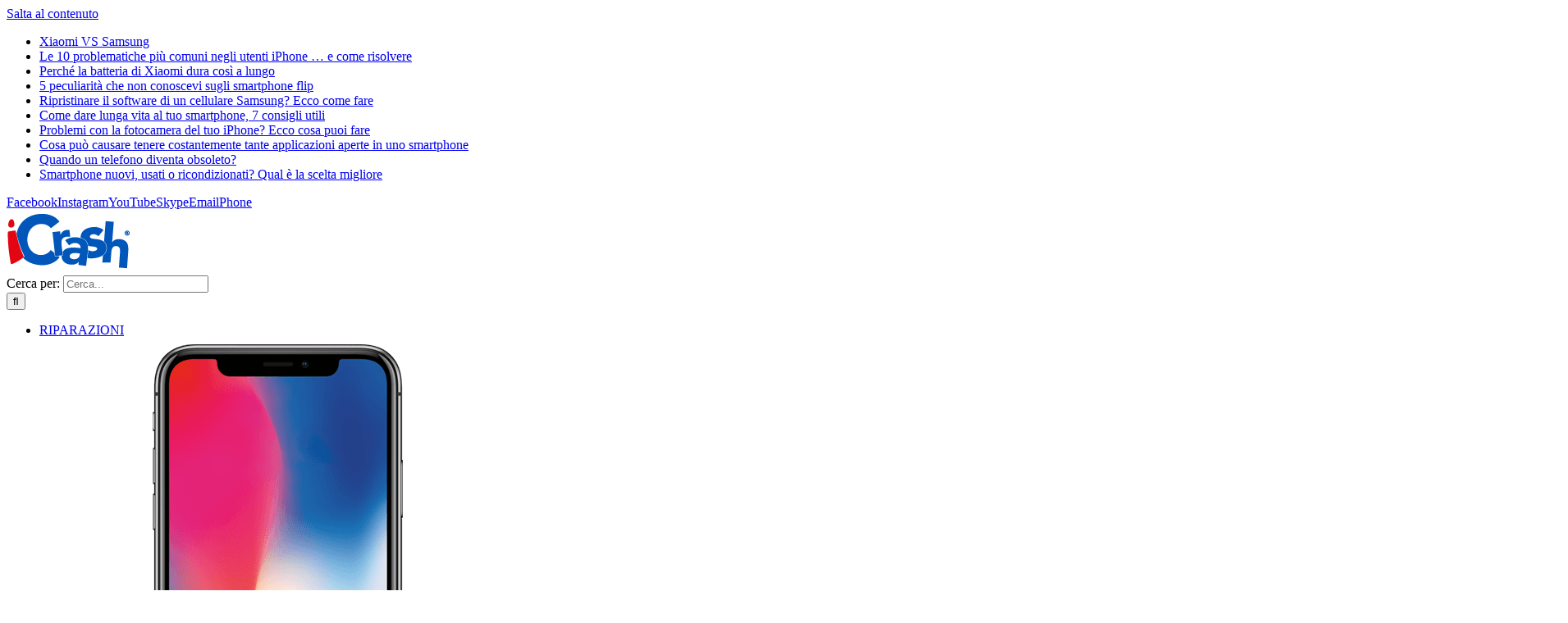

--- FILE ---
content_type: text/html; charset=UTF-8
request_url: https://www.icrash.it/
body_size: 54085
content:
<!DOCTYPE html>
<html class="avada-html-layout-wide avada-html-header-position-top avada-is-100-percent-template" lang="it-IT" prefix="og: http://ogp.me/ns# fb: http://ogp.me/ns/fb#" prefix="og: https://ogp.me/ns#">
<head><meta http-equiv="Content-Type" content="text/html; charset=utf-8"/><script>if(navigator.userAgent.match(/MSIE|Internet Explorer/i)||navigator.userAgent.match(/Trident\/7\..*?rv:11/i)){var href=document.location.href;if(!href.match(/[?&]nowprocket/)){if(href.indexOf("?")==-1){if(href.indexOf("#")==-1){document.location.href=href+"?nowprocket=1"}else{document.location.href=href.replace("#","?nowprocket=1#")}}else{if(href.indexOf("#")==-1){document.location.href=href+"&nowprocket=1"}else{document.location.href=href.replace("#","&nowprocket=1#")}}}}</script><script>(()=>{class RocketLazyLoadScripts{constructor(){this.v="2.0.4",this.userEvents=["keydown","keyup","mousedown","mouseup","mousemove","mouseover","mouseout","touchmove","touchstart","touchend","touchcancel","wheel","click","dblclick","input"],this.attributeEvents=["onblur","onclick","oncontextmenu","ondblclick","onfocus","onmousedown","onmouseenter","onmouseleave","onmousemove","onmouseout","onmouseover","onmouseup","onmousewheel","onscroll","onsubmit"]}async t(){this.i(),this.o(),/iP(ad|hone)/.test(navigator.userAgent)&&this.h(),this.u(),this.l(this),this.m(),this.k(this),this.p(this),this._(),await Promise.all([this.R(),this.L()]),this.lastBreath=Date.now(),this.S(this),this.P(),this.D(),this.O(),this.M(),await this.C(this.delayedScripts.normal),await this.C(this.delayedScripts.defer),await this.C(this.delayedScripts.async),await this.T(),await this.F(),await this.j(),await this.A(),window.dispatchEvent(new Event("rocket-allScriptsLoaded")),this.everythingLoaded=!0,this.lastTouchEnd&&await new Promise(t=>setTimeout(t,500-Date.now()+this.lastTouchEnd)),this.I(),this.H(),this.U(),this.W()}i(){this.CSPIssue=sessionStorage.getItem("rocketCSPIssue"),document.addEventListener("securitypolicyviolation",t=>{this.CSPIssue||"script-src-elem"!==t.violatedDirective||"data"!==t.blockedURI||(this.CSPIssue=!0,sessionStorage.setItem("rocketCSPIssue",!0))},{isRocket:!0})}o(){window.addEventListener("pageshow",t=>{this.persisted=t.persisted,this.realWindowLoadedFired=!0},{isRocket:!0}),window.addEventListener("pagehide",()=>{this.onFirstUserAction=null},{isRocket:!0})}h(){let t;function e(e){t=e}window.addEventListener("touchstart",e,{isRocket:!0}),window.addEventListener("touchend",function i(o){o.changedTouches[0]&&t.changedTouches[0]&&Math.abs(o.changedTouches[0].pageX-t.changedTouches[0].pageX)<10&&Math.abs(o.changedTouches[0].pageY-t.changedTouches[0].pageY)<10&&o.timeStamp-t.timeStamp<200&&(window.removeEventListener("touchstart",e,{isRocket:!0}),window.removeEventListener("touchend",i,{isRocket:!0}),"INPUT"===o.target.tagName&&"text"===o.target.type||(o.target.dispatchEvent(new TouchEvent("touchend",{target:o.target,bubbles:!0})),o.target.dispatchEvent(new MouseEvent("mouseover",{target:o.target,bubbles:!0})),o.target.dispatchEvent(new PointerEvent("click",{target:o.target,bubbles:!0,cancelable:!0,detail:1,clientX:o.changedTouches[0].clientX,clientY:o.changedTouches[0].clientY})),event.preventDefault()))},{isRocket:!0})}q(t){this.userActionTriggered||("mousemove"!==t.type||this.firstMousemoveIgnored?"keyup"===t.type||"mouseover"===t.type||"mouseout"===t.type||(this.userActionTriggered=!0,this.onFirstUserAction&&this.onFirstUserAction()):this.firstMousemoveIgnored=!0),"click"===t.type&&t.preventDefault(),t.stopPropagation(),t.stopImmediatePropagation(),"touchstart"===this.lastEvent&&"touchend"===t.type&&(this.lastTouchEnd=Date.now()),"click"===t.type&&(this.lastTouchEnd=0),this.lastEvent=t.type,t.composedPath&&t.composedPath()[0].getRootNode()instanceof ShadowRoot&&(t.rocketTarget=t.composedPath()[0]),this.savedUserEvents.push(t)}u(){this.savedUserEvents=[],this.userEventHandler=this.q.bind(this),this.userEvents.forEach(t=>window.addEventListener(t,this.userEventHandler,{passive:!1,isRocket:!0})),document.addEventListener("visibilitychange",this.userEventHandler,{isRocket:!0})}U(){this.userEvents.forEach(t=>window.removeEventListener(t,this.userEventHandler,{passive:!1,isRocket:!0})),document.removeEventListener("visibilitychange",this.userEventHandler,{isRocket:!0}),this.savedUserEvents.forEach(t=>{(t.rocketTarget||t.target).dispatchEvent(new window[t.constructor.name](t.type,t))})}m(){const t="return false",e=Array.from(this.attributeEvents,t=>"data-rocket-"+t),i="["+this.attributeEvents.join("],[")+"]",o="[data-rocket-"+this.attributeEvents.join("],[data-rocket-")+"]",s=(e,i,o)=>{o&&o!==t&&(e.setAttribute("data-rocket-"+i,o),e["rocket"+i]=new Function("event",o),e.setAttribute(i,t))};new MutationObserver(t=>{for(const n of t)"attributes"===n.type&&(n.attributeName.startsWith("data-rocket-")||this.everythingLoaded?n.attributeName.startsWith("data-rocket-")&&this.everythingLoaded&&this.N(n.target,n.attributeName.substring(12)):s(n.target,n.attributeName,n.target.getAttribute(n.attributeName))),"childList"===n.type&&n.addedNodes.forEach(t=>{if(t.nodeType===Node.ELEMENT_NODE)if(this.everythingLoaded)for(const i of[t,...t.querySelectorAll(o)])for(const t of i.getAttributeNames())e.includes(t)&&this.N(i,t.substring(12));else for(const e of[t,...t.querySelectorAll(i)])for(const t of e.getAttributeNames())this.attributeEvents.includes(t)&&s(e,t,e.getAttribute(t))})}).observe(document,{subtree:!0,childList:!0,attributeFilter:[...this.attributeEvents,...e]})}I(){this.attributeEvents.forEach(t=>{document.querySelectorAll("[data-rocket-"+t+"]").forEach(e=>{this.N(e,t)})})}N(t,e){const i=t.getAttribute("data-rocket-"+e);i&&(t.setAttribute(e,i),t.removeAttribute("data-rocket-"+e))}k(t){Object.defineProperty(HTMLElement.prototype,"onclick",{get(){return this.rocketonclick||null},set(e){this.rocketonclick=e,this.setAttribute(t.everythingLoaded?"onclick":"data-rocket-onclick","this.rocketonclick(event)")}})}S(t){function e(e,i){let o=e[i];e[i]=null,Object.defineProperty(e,i,{get:()=>o,set(s){t.everythingLoaded?o=s:e["rocket"+i]=o=s}})}e(document,"onreadystatechange"),e(window,"onload"),e(window,"onpageshow");try{Object.defineProperty(document,"readyState",{get:()=>t.rocketReadyState,set(e){t.rocketReadyState=e},configurable:!0}),document.readyState="loading"}catch(t){console.log("WPRocket DJE readyState conflict, bypassing")}}l(t){this.originalAddEventListener=EventTarget.prototype.addEventListener,this.originalRemoveEventListener=EventTarget.prototype.removeEventListener,this.savedEventListeners=[],EventTarget.prototype.addEventListener=function(e,i,o){o&&o.isRocket||!t.B(e,this)&&!t.userEvents.includes(e)||t.B(e,this)&&!t.userActionTriggered||e.startsWith("rocket-")||t.everythingLoaded?t.originalAddEventListener.call(this,e,i,o):(t.savedEventListeners.push({target:this,remove:!1,type:e,func:i,options:o}),"mouseenter"!==e&&"mouseleave"!==e||t.originalAddEventListener.call(this,e,t.savedUserEvents.push,o))},EventTarget.prototype.removeEventListener=function(e,i,o){o&&o.isRocket||!t.B(e,this)&&!t.userEvents.includes(e)||t.B(e,this)&&!t.userActionTriggered||e.startsWith("rocket-")||t.everythingLoaded?t.originalRemoveEventListener.call(this,e,i,o):t.savedEventListeners.push({target:this,remove:!0,type:e,func:i,options:o})}}J(t,e){this.savedEventListeners=this.savedEventListeners.filter(i=>{let o=i.type,s=i.target||window;return e!==o||t!==s||(this.B(o,s)&&(i.type="rocket-"+o),this.$(i),!1)})}H(){EventTarget.prototype.addEventListener=this.originalAddEventListener,EventTarget.prototype.removeEventListener=this.originalRemoveEventListener,this.savedEventListeners.forEach(t=>this.$(t))}$(t){t.remove?this.originalRemoveEventListener.call(t.target,t.type,t.func,t.options):this.originalAddEventListener.call(t.target,t.type,t.func,t.options)}p(t){let e;function i(e){return t.everythingLoaded?e:e.split(" ").map(t=>"load"===t||t.startsWith("load.")?"rocket-jquery-load":t).join(" ")}function o(o){function s(e){const s=o.fn[e];o.fn[e]=o.fn.init.prototype[e]=function(){return this[0]===window&&t.userActionTriggered&&("string"==typeof arguments[0]||arguments[0]instanceof String?arguments[0]=i(arguments[0]):"object"==typeof arguments[0]&&Object.keys(arguments[0]).forEach(t=>{const e=arguments[0][t];delete arguments[0][t],arguments[0][i(t)]=e})),s.apply(this,arguments),this}}if(o&&o.fn&&!t.allJQueries.includes(o)){const e={DOMContentLoaded:[],"rocket-DOMContentLoaded":[]};for(const t in e)document.addEventListener(t,()=>{e[t].forEach(t=>t())},{isRocket:!0});o.fn.ready=o.fn.init.prototype.ready=function(i){function s(){parseInt(o.fn.jquery)>2?setTimeout(()=>i.bind(document)(o)):i.bind(document)(o)}return"function"==typeof i&&(t.realDomReadyFired?!t.userActionTriggered||t.fauxDomReadyFired?s():e["rocket-DOMContentLoaded"].push(s):e.DOMContentLoaded.push(s)),o([])},s("on"),s("one"),s("off"),t.allJQueries.push(o)}e=o}t.allJQueries=[],o(window.jQuery),Object.defineProperty(window,"jQuery",{get:()=>e,set(t){o(t)}})}P(){const t=new Map;document.write=document.writeln=function(e){const i=document.currentScript,o=document.createRange(),s=i.parentElement;let n=t.get(i);void 0===n&&(n=i.nextSibling,t.set(i,n));const c=document.createDocumentFragment();o.setStart(c,0),c.appendChild(o.createContextualFragment(e)),s.insertBefore(c,n)}}async R(){return new Promise(t=>{this.userActionTriggered?t():this.onFirstUserAction=t})}async L(){return new Promise(t=>{document.addEventListener("DOMContentLoaded",()=>{this.realDomReadyFired=!0,t()},{isRocket:!0})})}async j(){return this.realWindowLoadedFired?Promise.resolve():new Promise(t=>{window.addEventListener("load",t,{isRocket:!0})})}M(){this.pendingScripts=[];this.scriptsMutationObserver=new MutationObserver(t=>{for(const e of t)e.addedNodes.forEach(t=>{"SCRIPT"!==t.tagName||t.noModule||t.isWPRocket||this.pendingScripts.push({script:t,promise:new Promise(e=>{const i=()=>{const i=this.pendingScripts.findIndex(e=>e.script===t);i>=0&&this.pendingScripts.splice(i,1),e()};t.addEventListener("load",i,{isRocket:!0}),t.addEventListener("error",i,{isRocket:!0}),setTimeout(i,1e3)})})})}),this.scriptsMutationObserver.observe(document,{childList:!0,subtree:!0})}async F(){await this.X(),this.pendingScripts.length?(await this.pendingScripts[0].promise,await this.F()):this.scriptsMutationObserver.disconnect()}D(){this.delayedScripts={normal:[],async:[],defer:[]},document.querySelectorAll("script[type$=rocketlazyloadscript]").forEach(t=>{t.hasAttribute("data-rocket-src")?t.hasAttribute("async")&&!1!==t.async?this.delayedScripts.async.push(t):t.hasAttribute("defer")&&!1!==t.defer||"module"===t.getAttribute("data-rocket-type")?this.delayedScripts.defer.push(t):this.delayedScripts.normal.push(t):this.delayedScripts.normal.push(t)})}async _(){await this.L();let t=[];document.querySelectorAll("script[type$=rocketlazyloadscript][data-rocket-src]").forEach(e=>{let i=e.getAttribute("data-rocket-src");if(i&&!i.startsWith("data:")){i.startsWith("//")&&(i=location.protocol+i);try{const o=new URL(i).origin;o!==location.origin&&t.push({src:o,crossOrigin:e.crossOrigin||"module"===e.getAttribute("data-rocket-type")})}catch(t){}}}),t=[...new Map(t.map(t=>[JSON.stringify(t),t])).values()],this.Y(t,"preconnect")}async G(t){if(await this.K(),!0!==t.noModule||!("noModule"in HTMLScriptElement.prototype))return new Promise(e=>{let i;function o(){(i||t).setAttribute("data-rocket-status","executed"),e()}try{if(navigator.userAgent.includes("Firefox/")||""===navigator.vendor||this.CSPIssue)i=document.createElement("script"),[...t.attributes].forEach(t=>{let e=t.nodeName;"type"!==e&&("data-rocket-type"===e&&(e="type"),"data-rocket-src"===e&&(e="src"),i.setAttribute(e,t.nodeValue))}),t.text&&(i.text=t.text),t.nonce&&(i.nonce=t.nonce),i.hasAttribute("src")?(i.addEventListener("load",o,{isRocket:!0}),i.addEventListener("error",()=>{i.setAttribute("data-rocket-status","failed-network"),e()},{isRocket:!0}),setTimeout(()=>{i.isConnected||e()},1)):(i.text=t.text,o()),i.isWPRocket=!0,t.parentNode.replaceChild(i,t);else{const i=t.getAttribute("data-rocket-type"),s=t.getAttribute("data-rocket-src");i?(t.type=i,t.removeAttribute("data-rocket-type")):t.removeAttribute("type"),t.addEventListener("load",o,{isRocket:!0}),t.addEventListener("error",i=>{this.CSPIssue&&i.target.src.startsWith("data:")?(console.log("WPRocket: CSP fallback activated"),t.removeAttribute("src"),this.G(t).then(e)):(t.setAttribute("data-rocket-status","failed-network"),e())},{isRocket:!0}),s?(t.fetchPriority="high",t.removeAttribute("data-rocket-src"),t.src=s):t.src="data:text/javascript;base64,"+window.btoa(unescape(encodeURIComponent(t.text)))}}catch(i){t.setAttribute("data-rocket-status","failed-transform"),e()}});t.setAttribute("data-rocket-status","skipped")}async C(t){const e=t.shift();return e?(e.isConnected&&await this.G(e),this.C(t)):Promise.resolve()}O(){this.Y([...this.delayedScripts.normal,...this.delayedScripts.defer,...this.delayedScripts.async],"preload")}Y(t,e){this.trash=this.trash||[];let i=!0;var o=document.createDocumentFragment();t.forEach(t=>{const s=t.getAttribute&&t.getAttribute("data-rocket-src")||t.src;if(s&&!s.startsWith("data:")){const n=document.createElement("link");n.href=s,n.rel=e,"preconnect"!==e&&(n.as="script",n.fetchPriority=i?"high":"low"),t.getAttribute&&"module"===t.getAttribute("data-rocket-type")&&(n.crossOrigin=!0),t.crossOrigin&&(n.crossOrigin=t.crossOrigin),t.integrity&&(n.integrity=t.integrity),t.nonce&&(n.nonce=t.nonce),o.appendChild(n),this.trash.push(n),i=!1}}),document.head.appendChild(o)}W(){this.trash.forEach(t=>t.remove())}async T(){try{document.readyState="interactive"}catch(t){}this.fauxDomReadyFired=!0;try{await this.K(),this.J(document,"readystatechange"),document.dispatchEvent(new Event("rocket-readystatechange")),await this.K(),document.rocketonreadystatechange&&document.rocketonreadystatechange(),await this.K(),this.J(document,"DOMContentLoaded"),document.dispatchEvent(new Event("rocket-DOMContentLoaded")),await this.K(),this.J(window,"DOMContentLoaded"),window.dispatchEvent(new Event("rocket-DOMContentLoaded"))}catch(t){console.error(t)}}async A(){try{document.readyState="complete"}catch(t){}try{await this.K(),this.J(document,"readystatechange"),document.dispatchEvent(new Event("rocket-readystatechange")),await this.K(),document.rocketonreadystatechange&&document.rocketonreadystatechange(),await this.K(),this.J(window,"load"),window.dispatchEvent(new Event("rocket-load")),await this.K(),window.rocketonload&&window.rocketonload(),await this.K(),this.allJQueries.forEach(t=>t(window).trigger("rocket-jquery-load")),await this.K(),this.J(window,"pageshow");const t=new Event("rocket-pageshow");t.persisted=this.persisted,window.dispatchEvent(t),await this.K(),window.rocketonpageshow&&window.rocketonpageshow({persisted:this.persisted})}catch(t){console.error(t)}}async K(){Date.now()-this.lastBreath>45&&(await this.X(),this.lastBreath=Date.now())}async X(){return document.hidden?new Promise(t=>setTimeout(t)):new Promise(t=>requestAnimationFrame(t))}B(t,e){return e===document&&"readystatechange"===t||(e===document&&"DOMContentLoaded"===t||(e===window&&"DOMContentLoaded"===t||(e===window&&"load"===t||e===window&&"pageshow"===t)))}static run(){(new RocketLazyLoadScripts).t()}}RocketLazyLoadScripts.run()})();</script>
	<meta http-equiv="X-UA-Compatible" content="IE=edge" />
	
	<meta name="viewport" content="width=device-width, initial-scale=1" />
	
<!-- Google Tag Manager for WordPress by gtm4wp.com -->
<script data-cfasync="false" data-pagespeed-no-defer>
	var gtm4wp_datalayer_name = "dataLayer";
	var dataLayer = dataLayer || [];
</script>
<!-- End Google Tag Manager for WordPress by gtm4wp.com -->
<!-- Ottimizzazione per i motori di ricerca di Rank Math - https://rankmath.com/ -->
<title>iCrash | Riparazione Smartphone e iPhone® | Ricondizionati</title>
<link data-rocket-prefetch href="https://www.google-analytics.com" rel="dns-prefetch">
<link data-rocket-prefetch href="https://www.gstatic.com" rel="dns-prefetch">
<link data-rocket-prefetch href="https://www.googletagmanager.com" rel="dns-prefetch">
<link data-rocket-prefetch href="https://cs.iubenda.com" rel="dns-prefetch">
<link data-rocket-prefetch href="https://connect.facebook.net" rel="dns-prefetch">
<link data-rocket-prefetch href="https://cdn.iubenda.com" rel="dns-prefetch">
<link data-rocket-prefetch href="https://www.google.com" rel="dns-prefetch">
<style id="rocket-critical-css">ul{box-sizing:border-box}:root{--wp--preset--font-size--normal:16px;--wp--preset--font-size--huge:42px}.aligncenter{clear:both}.screen-reader-text{border:0;clip:rect(1px,1px,1px,1px);-webkit-clip-path:inset(50%);clip-path:inset(50%);height:1px;margin:-1px;overflow:hidden;padding:0;position:absolute;width:1px;word-wrap:normal!important}*{box-sizing:border-box}.fusion-clearfix{clear:both;zoom:1}.fusion-clearfix:after,.fusion-clearfix:before{content:" ";display:table}.fusion-clearfix:after{clear:both}.aligncenter{clear:both;display:block;margin-left:auto;margin-right:auto;text-align:center}input[type=search],input[type=submit]{-webkit-appearance:none;-webkit-border-radius:0}input[type=search]::-webkit-search-decoration{-webkit-appearance:none}html{overflow-x:hidden;overflow-y:scroll}body{margin:0;color:#747474;min-width:320px;-webkit-text-size-adjust:100%;font:13px/20px PTSansRegular,Arial,Helvetica,sans-serif}#wrapper{overflow:visible}img{border-style:none;vertical-align:top;max-width:100%;height:auto}a{text-decoration:none}input{font-family:var(--body_typography-font-family,inherit);vertical-align:middle;color:#000}form{margin:0;padding:0;border-style:none}#content:after,.clearfix:after{content:"";display:table;clear:both}#main{padding:55px 10px 45px;clear:both}#content{width:71.1702128%;float:left;min-height:1px}#content.full-width{width:100%}.s{float:none}.to-top-right #toTop{right:75px}#toTop{background-color:#333;border-radius:4px 4px 0 0;bottom:0;height:35px;position:fixed;text-align:center;width:48px;opacity:0;z-index:100000;line-height:1}#toTop:before{line-height:35px;content:"\f106";-webkit-font-smoothing:antialiased;font-family:icomoon;font-size:22px;color:#fff}.layout-wide-mode #wrapper{width:100%;max-width:none}#sliders-container{position:relative}.searchform .fusion-search-form-content{display:flex;align-items:center;overflow:hidden;width:100%}.searchform .fusion-search-form-content .fusion-search-field{flex-grow:1}.searchform .fusion-search-form-content .fusion-search-field input{background-color:#fff;border:1px solid #d2d2d2;color:#747474;font-size:13px;padding:8px 15px;height:33px;width:100%;box-sizing:border-box;margin:0;outline:0}.searchform .fusion-search-form-content .fusion-search-button input[type=submit]{background:#000;border:none;border-radius:0;color:#fff;font-size:1em;height:33px;line-height:33px;margin:0;padding:0;width:33px;text-indent:0;font-family:icomoon;font-weight:400;text-shadow:none;-webkit-font-smoothing:antialiased}.fusion-search-form-clean .searchform:not(.fusion-search-form-classic) .fusion-search-form-content{position:relative}.fusion-search-form-clean .searchform:not(.fusion-search-form-classic) .fusion-search-button{position:absolute}.fusion-search-form-clean .searchform:not(.fusion-search-form-classic) .fusion-search-button input[type=submit]{background-color:transparent;color:#aaa9a9}.fusion-main-menu-search-overlay .fusion-main-menu>.fusion-menu{display:flex;flex-wrap:wrap}.fusion-main-menu-search-overlay .fusion-main-menu>.fusion-overlay-search{display:flex;visibility:hidden;align-items:center;opacity:0;position:absolute;top:50%;left:50%;transform:translate(-50%,-150%);width:100%}.fusion-main-menu-search-overlay .fusion-main-menu>.fusion-overlay-search .fusion-search-form{flex-grow:2}.fusion-main-menu-search-overlay .fusion-main-menu>.fusion-overlay-search .fusion-close-search{overflow:hidden;position:relative;display:inline-block}.fusion-main-menu-search-overlay .fusion-main-menu>.fusion-overlay-search .fusion-close-search:after,.fusion-main-menu-search-overlay .fusion-main-menu>.fusion-overlay-search .fusion-close-search:before{content:"";position:absolute;top:50%;left:0;height:2px;width:100%;margin-top:-1px}.fusion-main-menu-search-overlay .fusion-main-menu>.fusion-overlay-search .fusion-close-search:before{transform:rotate(45deg)}.fusion-main-menu-search-overlay .fusion-main-menu>.fusion-overlay-search .fusion-close-search:after{transform:rotate(-45deg)}.fusion-overlay-search{position:absolute;opacity:0}.fusion-row{margin:0 auto;zoom:1}.fusion-row:after,.fusion-row:before{content:" ";display:table}.fusion-row:after{clear:both}.fusion-alignleft{display:inline;float:left;margin-right:15px}.fusion-alignright{display:inline;float:right;margin-left:15px}header,main,nav,section{display:block}strong{font-weight:700}.screen-reader-text{border:0;clip:rect(1px,1px,1px,1px);-webkit-clip-path:inset(50%);clip-path:inset(50%);height:1px;margin:-1px;overflow:hidden;padding:0;position:absolute!important;width:1px;word-wrap:normal!important}.rich-snippet-hidden{display:none}.fusion-disable-outline input{outline:0}[class*=" fusion-icon-"]{font-family:icomoon!important;speak:never;font-style:normal;font-weight:400;font-variant:normal;text-transform:none;line-height:1;-webkit-font-smoothing:antialiased;-moz-osx-font-smoothing:grayscale}.fusion-icon-phone:before{content:"\e942"}.fusion-icon-facebook:before{content:"\e604"}.fusion-icon-mail:before{content:"\e616"}.fusion-icon-skype:before{content:"\e618"}.fusion-icon-youtube:before{content:"\e622"}.fusion-icon-instagram:before{content:"\ea92"}#iubenda-cs-banner{bottom:0px!important;left:0px!important;position:fixed!important;width:100%!important;z-index:99999998!important}.iubenda-cs-content{display:block;margin:0 auto;padding:20px;width:auto;font-family:Helvetica,Arial,FreeSans,sans-serif;font-size:14px;background:#2676ba;color:#fff}.iubenda-cs-rationale{max-width:900px;position:relative;margin:0 auto}.iubenda-cs-close-btn{margin:0;color:#fff;text-decoration:none;font-size:14px;position:absolute;top:0;right:0;border:none;background:#2676ba}.iubenda-cs-cookie-policy-lnk{text-decoration:underline;color:#fff;font-size:14px;font-weight:900}.joinchat{z-index:9999!important}.fusion-secondary-header{background:rgb(0,86,164);background:-moz-linear-gradient(90deg,rgba(0,86,164,1) 0%,rgba(25,46,77,1) 100%);background:-webkit-linear-gradient(90deg,rgba(0,86,164,1) 0%,rgba(25,46,77,1) 100%);background:linear-gradient(90deg,rgba(0,86,164,1) 0%,rgba(25,46,77,1) 100%);filter:progid:DXImageTransform.Microsoft.gradient(startColorstr="#0056a4",endColorstr="#192e4d",GradientType=1)}.fadeInFadeOut_postTitle{list-style-type:none;padding-left:0px}.fadeInFadeOut_postTitle li{display:none}.fadeInFadeOut_postTitle li::before{content:">>";margin-right:10px}@media screen and (min-width:320px) and (max-width:480px){.fadeInFadeOut_postTitle{display:none}}@media screen and (min-width:768px) and (max-width:1024px){.fusion-secondary-header .fusion-alignleft{float:left!important;margin-right:0!important;padding-right:30px;flex-grow:1!important;display:inline!important;width:50%!important;text-align:left!important}.fusion-secondary-header .fusion-alignright{float:right!important;margin-left:0!important;flex-grow:1!important;display:inline!important;width:unset!important}}.fusion-main-menu li.whatsapp-menu span.button-default{background:#74c469!important}.fusion-main-menu li.whatsapp-menu .button-icon-divider-left{border-right:0px;padding:0 13px;font-size:15px;top:-1px}.fusion-main-menu li.whatsapp-menu .fusion-button-text-left{padding-left:15px}.fusion-main-menu .sub-menu{border-radius:10px;margin-top:-15px;box-shadow:1px 1px 30px rgba(0,0,0,.15)!important}.fusion-main-menu .sub-menu li a{font-weight:500!important;line-height:1.2!important}.fusion-megamenu-title{text-align:center}.fusion-megamenu-icon{width:unset!important;display:block!important;margin-bottom:15px}.fusion-megamenu-icon img{max-height:130px!important;width:auto}.fusion-megamenu-holder{box-shadow:1px 1px 30px rgba(0,0,0,.15);border-top:0px!important;border-top-width:unset!important;border-color:unset!important;background-color:#ffffff!important;border-radius:10px!important;margin-top:-15px!important}@media screen and (max-width:1024px){.fusion-main-menu li.whatsapp-menu{display:none}.fusion-main-menu>ul>li>a{font-size:13px!important;font-weight:600!important}}.modal-homepage h3.modal-title{font-weight:bold}.modal-homepage h5{line-height:1.8!important;margin-top:0px!important;margin-bottom:0px!important}.modal-homepage h5 strong{color:#e30613}.modal-homepage img{width:40px}.modal-homepage .row{border-bottom:2px dashed #fafafa;padding-bottom:15px;margin-bottom:15px}@media screen and (max-width:768px){.modal-homepage img{width:30px}.modal-homepage h3.modal-title{font-size:24px}.modal-homepage{text-align:center}.whatsapp-menu{display:none!important}}@media screen and (min-width:768px) and (max-width:1024px){.fusion-social-networks{text-align:left!important}}:root{--joinchat-ico:url("data:image/svg+xml;charset=utf-8,%3Csvg xmlns='http://www.w3.org/2000/svg' viewBox='0 0 24 24'%3E%3Cpath fill='%23fff' d='M3.516 3.516c4.686-4.686 12.284-4.686 16.97 0s4.686 12.283 0 16.97a12 12 0 0 1-13.754 2.299l-5.814.735a.392.392 0 0 1-.438-.44l.748-5.788A12 12 0 0 1 3.517 3.517zm3.61 17.043.3.158a9.85 9.85 0 0 0 11.534-1.758c3.843-3.843 3.843-10.074 0-13.918s-10.075-3.843-13.918 0a9.85 9.85 0 0 0-1.747 11.554l.16.303-.51 3.942a.196.196 0 0 0 .219.22zm6.534-7.003-.933 1.164a9.84 9.84 0 0 1-3.497-3.495l1.166-.933a.79.79 0 0 0 .23-.94L9.561 6.96a.79.79 0 0 0-.924-.445l-2.023.524a.797.797 0 0 0-.588.88 11.754 11.754 0 0 0 10.005 10.005.797.797 0 0 0 .88-.587l.525-2.023a.79.79 0 0 0-.445-.923L14.6 13.327a.79.79 0 0 0-.94.23z'/%3E%3C/svg%3E");--joinchat-font:-apple-system,blinkmacsystemfont,"Segoe UI",roboto,oxygen-sans,ubuntu,cantarell,"Helvetica Neue",sans-serif}.joinchat{--bottom:20px;--sep:20px;--s:60px;--header:calc(var(--s)*1.16667);--vh:100vh;--red:37;--green:211;--blue:102;--rgb:var(--red) var(--green) var(--blue);--color:rgb(var(--rgb));--dark:rgb(calc(var(--red) - 75) calc(var(--green) - 75) calc(var(--blue) - 75));--hover:rgb(calc(var(--red) + 50) calc(var(--green) + 50) calc(var(--blue) + 50));--bg:rgb(var(--rgb)/4%);--bw:100;--text:hsl(0deg 0% clamp(0%,var(--bw)*1%,100%)/clamp(70%,var(--bw)*1%,100%));--msg:var(--color);color:var(--text);display:none;position:fixed;z-index:9000;right:var(--sep);bottom:var(--bottom);font:normal normal normal 16px/1.625em var(--joinchat-font);letter-spacing:0;animation:joinchat_show .5s cubic-bezier(.18,.89,.32,1.28) 10ms both;transform:scale3d(0,0,0);transform-origin:calc(var(--s)/-2) calc(var(--s)/-4);touch-action:manipulation;-webkit-font-smoothing:antialiased}.joinchat *,.joinchat :after,.joinchat :before{box-sizing:border-box}@supports not (width:clamp(1px,1%,10px)){.joinchat{--text:hsl(0deg 0% calc(var(--bw)*1%)/90%)}}.joinchat__button{display:flex;flex-direction:row;position:absolute;z-index:2;bottom:8px;right:8px;height:var(--s);min-width:var(--s);background:#25d366;color:inherit;border-radius:calc(var(--s)/2);box-shadow:1px 6px 24px 0 rgba(7,94,84,.24)}.joinchat__button__open{width:var(--s);height:var(--s);border-radius:50%;background:rgb(0 0 0/0) var(--joinchat-ico) 50% no-repeat;background-size:60%;overflow:hidden}.joinchat__button__send{display:none;flex-shrink:0;width:var(--s);height:var(--s);max-width:var(--s);padding:calc(var(--s)*0.18);margin:0;overflow:hidden}.joinchat__button__send path{fill:none!important;stroke:var(--text)!important}.joinchat__button__send .joinchat_svg__plain{stroke-dasharray:1097;stroke-dashoffset:1097;animation:joinchat_plain 6s .2s ease-in-out infinite}.joinchat__button__send .joinchat_svg__chat{stroke-dasharray:1020;stroke-dashoffset:1020;animation:joinchat_chat 6s 3.2s ease-in-out infinite}.joinchat__button__sendtext{padding:0;max-width:0;border-radius:var(--s);font-weight:600;line-height:var(--s);white-space:nowrap;opacity:0;overflow:hidden;text-overflow:ellipsis}.joinchat__tooltip{position:absolute;top:calc(var(--s)/2 - 16px);right:calc(var(--s) + 16px);max-width:calc(100vw - var(--s) - 45px);height:32px;padding:0 14px;border:none;border-radius:16px;background:#fff;color:rgba(0,0,0,.8);line-height:31px;white-space:nowrap;opacity:0;filter:drop-shadow(0 1px 4px rgba(0,0,0,.4))}.joinchat__tooltip:after{content:"";display:block;position:absolute;top:10px;right:-6px;border:8px solid transparent;border-width:6px 0 6px 8px;border-left-color:#fff}.joinchat__tooltip div{width:-moz-max-content;width:max-content;max-width:100%;overflow:hidden;text-overflow:ellipsis}.joinchat__box{display:flex;flex-direction:column;position:absolute;bottom:0;right:0;z-index:1;width:calc(100vw - var(--sep)*2);max-width:400px;max-height:calc(var(--vh) - var(--bottom) - var(--sep));border-radius:calc(var(--s)/2 + 2px);background:#fff linear-gradient(180deg,var(--color),var(--color) var(--header),var(--bg) var(--header),var(--bg));box-shadow:0 2px 6px 0 rgba(0,0,0,.5);text-align:left;overflow:hidden;transform:scale3d(0,0,0);opacity:0}.joinchat__header{display:flex;flex-flow:row;align-items:center;position:relative;flex-shrink:0;height:var(--header);min-height:50px;padding:0 70px 0 26px;margin:0}.joinchat__powered{font-size:11px;line-height:18px;color:inherit!important;text-decoration:none!important;fill:currentcolor;opacity:.8}.joinchat__powered svg{display:inline-block;width:auto;height:18px;vertical-align:-30%}.joinchat__close{--size:34px;position:absolute;top:calc(50% - var(--size)/2);right:24px;width:var(--size);height:var(--size);border-radius:50%;background:rgba(0,0,0,.4) url("data:image/svg+xml;charset=utf-8,%3Csvg xmlns='http://www.w3.org/2000/svg' fill='%23fff' viewBox='0 0 24 24'%3E%3Cpath d='M24 2.4 21.6 0 12 9.6 2.4 0 0 2.4 9.6 12 0 21.6 2.4 24l9.6-9.6 9.6 9.6 2.4-2.4-9.6-9.6z'/%3E%3C/svg%3E") 50% no-repeat;background-size:12px}.joinchat__box__scroll{overflow:hidden scroll;overscroll-behavior-y:contain;-webkit-overflow-scrolling:touch}.joinchat__box__scroll::-webkit-scrollbar{width:4px;background:rgb(0 0 0/0)}.joinchat__box__scroll::-webkit-scrollbar-thumb{border-radius:2px;background:rgb(0 0 0/0)}.joinchat__box__content{width:calc(100% + 4px);padding:20px 0 calc(var(--s) + 16px)}.joinchat{--peak:url(https://www.icrash.it/wp-content/plugins/creame-whatsapp-me/public/css/#joinchat__peak_l)}.joinchat__message{position:relative;min-height:56px;padding:15px 20px;margin:0 26px 26px;border-radius:26px;background:#fff;color:#4a4a4a;word-break:break-word;filter:drop-shadow(0 1px 2px rgba(0,0,0,.3));transform:translateZ(0)}.joinchat__message:before{content:"";display:block;position:absolute;bottom:18px;left:-15px;width:17px;height:25px;background:inherit;-webkit-clip-path:var(--peak);clip-path:var(--peak)}@keyframes joinchat_show{0%{transform:scale3d(0,0,0)}to{transform:scaleX(1)}}@keyframes joinchat_plain{0%,50%,to{stroke-dashoffset:1097}5%,45%{stroke-dashoffset:0}}@keyframes joinchat_chat{0%,50%,to{stroke-dashoffset:1020}5%,45%{stroke-dashoffset:0}}@media (prefers-reduced-motion){.joinchat{animation:none}.joinchat__button__send .joinchat_svg__plain{stroke-dasharray:0;animation:none}.joinchat__button__send .joinchat_svg__chat{animation:none}}:root{--button_padding:11px 23px;--button_font_size:13px;--button_line_height:16px}@font-face{font-display:swap;font-family:'Montserrat';font-style:italic;font-weight:400;src:url(https://fonts.gstatic.com/s/montserrat/v26/JTUFjIg1_i6t8kCHKm459Wx7xQYXK0vOoz6jq6R9WXV0oJC8MLnrtbVK.woff) format('woff');unicode-range:U+0460-052F,U+1C80-1C88,U+20B4,U+2DE0-2DFF,U+A640-A69F,U+FE2E-FE2F}@font-face{font-display:swap;font-family:'Montserrat';font-style:italic;font-weight:400;src:url(https://fonts.gstatic.com/s/montserrat/v26/JTUFjIg1_i6t8kCHKm459Wx7xQYXK0vOoz6jq6R9WXx0oJC8MLnrtbVK.woff) format('woff');unicode-range:U+0301,U+0400-045F,U+0490-0491,U+04B0-04B1,U+2116}@font-face{font-display:swap;font-family:'Montserrat';font-style:italic;font-weight:400;src:url(https://fonts.gstatic.com/s/montserrat/v26/JTUFjIg1_i6t8kCHKm459Wx7xQYXK0vOoz6jq6R9WXd0oJC8MLnrtbVK.woff) format('woff');unicode-range:U+0102-0103,U+0110-0111,U+0128-0129,U+0168-0169,U+01A0-01A1,U+01AF-01B0,U+0300-0301,U+0303-0304,U+0308-0309,U+0323,U+0329,U+1EA0-1EF9,U+20AB}@font-face{font-display:swap;font-family:'Montserrat';font-style:italic;font-weight:400;src:url(https://fonts.gstatic.com/s/montserrat/v26/JTUFjIg1_i6t8kCHKm459Wx7xQYXK0vOoz6jq6R9WXZ0oJC8MLnrtbVK.woff) format('woff');unicode-range:U+0100-02AF,U+0304,U+0308,U+0329,U+1E00-1E9F,U+1EF2-1EFF,U+2020,U+20A0-20AB,U+20AD-20C0,U+2113,U+2C60-2C7F,U+A720-A7FF}@font-face{font-display:swap;font-family:'Montserrat';font-style:italic;font-weight:400;src:url(https://fonts.gstatic.com/s/montserrat/v26/JTUFjIg1_i6t8kCHKm459Wx7xQYXK0vOoz6jq6R9WXh0oJC8MLnrtQ.woff) format('woff');unicode-range:U+0000-00FF,U+0131,U+0152-0153,U+02BB-02BC,U+02C6,U+02DA,U+02DC,U+0304,U+0308,U+0329,U+2000-206F,U+2074,U+20AC,U+2122,U+2191,U+2193,U+2212,U+2215,U+FEFF,U+FFFD}@font-face{font-display:swap;font-family:'Montserrat';font-style:italic;font-weight:500;src:url(https://fonts.gstatic.com/s/montserrat/v26/JTUFjIg1_i6t8kCHKm459Wx7xQYXK0vOoz6jq5Z9WXV0oJC8MLnrtbVK.woff) format('woff');unicode-range:U+0460-052F,U+1C80-1C88,U+20B4,U+2DE0-2DFF,U+A640-A69F,U+FE2E-FE2F}@font-face{font-display:swap;font-family:'Montserrat';font-style:italic;font-weight:500;src:url(https://fonts.gstatic.com/s/montserrat/v26/JTUFjIg1_i6t8kCHKm459Wx7xQYXK0vOoz6jq5Z9WXx0oJC8MLnrtbVK.woff) format('woff');unicode-range:U+0301,U+0400-045F,U+0490-0491,U+04B0-04B1,U+2116}@font-face{font-display:swap;font-family:'Montserrat';font-style:italic;font-weight:500;src:url(https://fonts.gstatic.com/s/montserrat/v26/JTUFjIg1_i6t8kCHKm459Wx7xQYXK0vOoz6jq5Z9WXd0oJC8MLnrtbVK.woff) format('woff');unicode-range:U+0102-0103,U+0110-0111,U+0128-0129,U+0168-0169,U+01A0-01A1,U+01AF-01B0,U+0300-0301,U+0303-0304,U+0308-0309,U+0323,U+0329,U+1EA0-1EF9,U+20AB}@font-face{font-display:swap;font-family:'Montserrat';font-style:italic;font-weight:500;src:url(https://fonts.gstatic.com/s/montserrat/v26/JTUFjIg1_i6t8kCHKm459Wx7xQYXK0vOoz6jq5Z9WXZ0oJC8MLnrtbVK.woff) format('woff');unicode-range:U+0100-02AF,U+0304,U+0308,U+0329,U+1E00-1E9F,U+1EF2-1EFF,U+2020,U+20A0-20AB,U+20AD-20C0,U+2113,U+2C60-2C7F,U+A720-A7FF}@font-face{font-display:swap;font-family:'Montserrat';font-style:italic;font-weight:500;src:url(https://fonts.gstatic.com/s/montserrat/v26/JTUFjIg1_i6t8kCHKm459Wx7xQYXK0vOoz6jq5Z9WXh0oJC8MLnrtQ.woff) format('woff');unicode-range:U+0000-00FF,U+0131,U+0152-0153,U+02BB-02BC,U+02C6,U+02DA,U+02DC,U+0304,U+0308,U+0329,U+2000-206F,U+2074,U+20AC,U+2122,U+2191,U+2193,U+2212,U+2215,U+FEFF,U+FFFD}@font-face{font-display:swap;font-family:'Montserrat';font-style:italic;font-weight:600;src:url(https://fonts.gstatic.com/s/montserrat/v26/JTUFjIg1_i6t8kCHKm459Wx7xQYXK0vOoz6jq3p6WXV0oJC8MLnrtbVK.woff) format('woff');unicode-range:U+0460-052F,U+1C80-1C88,U+20B4,U+2DE0-2DFF,U+A640-A69F,U+FE2E-FE2F}@font-face{font-display:swap;font-family:'Montserrat';font-style:italic;font-weight:600;src:url(https://fonts.gstatic.com/s/montserrat/v26/JTUFjIg1_i6t8kCHKm459Wx7xQYXK0vOoz6jq3p6WXx0oJC8MLnrtbVK.woff) format('woff');unicode-range:U+0301,U+0400-045F,U+0490-0491,U+04B0-04B1,U+2116}@font-face{font-display:swap;font-family:'Montserrat';font-style:italic;font-weight:600;src:url(https://fonts.gstatic.com/s/montserrat/v26/JTUFjIg1_i6t8kCHKm459Wx7xQYXK0vOoz6jq3p6WXd0oJC8MLnrtbVK.woff) format('woff');unicode-range:U+0102-0103,U+0110-0111,U+0128-0129,U+0168-0169,U+01A0-01A1,U+01AF-01B0,U+0300-0301,U+0303-0304,U+0308-0309,U+0323,U+0329,U+1EA0-1EF9,U+20AB}@font-face{font-display:swap;font-family:'Montserrat';font-style:italic;font-weight:600;src:url(https://fonts.gstatic.com/s/montserrat/v26/JTUFjIg1_i6t8kCHKm459Wx7xQYXK0vOoz6jq3p6WXZ0oJC8MLnrtbVK.woff) format('woff');unicode-range:U+0100-02AF,U+0304,U+0308,U+0329,U+1E00-1E9F,U+1EF2-1EFF,U+2020,U+20A0-20AB,U+20AD-20C0,U+2113,U+2C60-2C7F,U+A720-A7FF}@font-face{font-display:swap;font-family:'Montserrat';font-style:italic;font-weight:600;src:url(https://fonts.gstatic.com/s/montserrat/v26/JTUFjIg1_i6t8kCHKm459Wx7xQYXK0vOoz6jq3p6WXh0oJC8MLnrtQ.woff) format('woff');unicode-range:U+0000-00FF,U+0131,U+0152-0153,U+02BB-02BC,U+02C6,U+02DA,U+02DC,U+0304,U+0308,U+0329,U+2000-206F,U+2074,U+20AC,U+2122,U+2191,U+2193,U+2212,U+2215,U+FEFF,U+FFFD}@font-face{font-display:swap;font-family:'Montserrat';font-style:italic;font-weight:700;src:url(https://fonts.gstatic.com/s/montserrat/v26/JTUFjIg1_i6t8kCHKm459Wx7xQYXK0vOoz6jq0N6WXV0oJC8MLnrtbVK.woff) format('woff');unicode-range:U+0460-052F,U+1C80-1C88,U+20B4,U+2DE0-2DFF,U+A640-A69F,U+FE2E-FE2F}@font-face{font-display:swap;font-family:'Montserrat';font-style:italic;font-weight:700;src:url(https://fonts.gstatic.com/s/montserrat/v26/JTUFjIg1_i6t8kCHKm459Wx7xQYXK0vOoz6jq0N6WXx0oJC8MLnrtbVK.woff) format('woff');unicode-range:U+0301,U+0400-045F,U+0490-0491,U+04B0-04B1,U+2116}@font-face{font-display:swap;font-family:'Montserrat';font-style:italic;font-weight:700;src:url(https://fonts.gstatic.com/s/montserrat/v26/JTUFjIg1_i6t8kCHKm459Wx7xQYXK0vOoz6jq0N6WXd0oJC8MLnrtbVK.woff) format('woff');unicode-range:U+0102-0103,U+0110-0111,U+0128-0129,U+0168-0169,U+01A0-01A1,U+01AF-01B0,U+0300-0301,U+0303-0304,U+0308-0309,U+0323,U+0329,U+1EA0-1EF9,U+20AB}@font-face{font-display:swap;font-family:'Montserrat';font-style:italic;font-weight:700;src:url(https://fonts.gstatic.com/s/montserrat/v26/JTUFjIg1_i6t8kCHKm459Wx7xQYXK0vOoz6jq0N6WXZ0oJC8MLnrtbVK.woff) format('woff');unicode-range:U+0100-02AF,U+0304,U+0308,U+0329,U+1E00-1E9F,U+1EF2-1EFF,U+2020,U+20A0-20AB,U+20AD-20C0,U+2113,U+2C60-2C7F,U+A720-A7FF}@font-face{font-display:swap;font-family:'Montserrat';font-style:italic;font-weight:700;src:url(https://fonts.gstatic.com/s/montserrat/v26/JTUFjIg1_i6t8kCHKm459Wx7xQYXK0vOoz6jq0N6WXh0oJC8MLnrtQ.woff) format('woff');unicode-range:U+0000-00FF,U+0131,U+0152-0153,U+02BB-02BC,U+02C6,U+02DA,U+02DC,U+0304,U+0308,U+0329,U+2000-206F,U+2074,U+20AC,U+2122,U+2191,U+2193,U+2212,U+2215,U+FEFF,U+FFFD}@font-face{font-display:swap;font-family:'Montserrat';font-style:normal;font-weight:400;src:url(https://fonts.gstatic.com/s/montserrat/v26/JTUHjIg1_i6t8kCHKm4532VJOt5-QNFgpCtr6Hw0aXx-p7K4GLvztg.woff) format('woff');unicode-range:U+0460-052F,U+1C80-1C88,U+20B4,U+2DE0-2DFF,U+A640-A69F,U+FE2E-FE2F}@font-face{font-display:swap;font-family:'Montserrat';font-style:normal;font-weight:400;src:url(https://fonts.gstatic.com/s/montserrat/v26/JTUHjIg1_i6t8kCHKm4532VJOt5-QNFgpCtr6Hw9aXx-p7K4GLvztg.woff) format('woff');unicode-range:U+0301,U+0400-045F,U+0490-0491,U+04B0-04B1,U+2116}@font-face{font-display:swap;font-family:'Montserrat';font-style:normal;font-weight:400;src:url(https://fonts.gstatic.com/s/montserrat/v26/JTUHjIg1_i6t8kCHKm4532VJOt5-QNFgpCtr6Hw2aXx-p7K4GLvztg.woff) format('woff');unicode-range:U+0102-0103,U+0110-0111,U+0128-0129,U+0168-0169,U+01A0-01A1,U+01AF-01B0,U+0300-0301,U+0303-0304,U+0308-0309,U+0323,U+0329,U+1EA0-1EF9,U+20AB}@font-face{font-display:swap;font-family:'Montserrat';font-style:normal;font-weight:400;src:url(https://fonts.gstatic.com/s/montserrat/v26/JTUHjIg1_i6t8kCHKm4532VJOt5-QNFgpCtr6Hw3aXx-p7K4GLvztg.woff) format('woff');unicode-range:U+0100-02AF,U+0304,U+0308,U+0329,U+1E00-1E9F,U+1EF2-1EFF,U+2020,U+20A0-20AB,U+20AD-20C0,U+2113,U+2C60-2C7F,U+A720-A7FF}@font-face{font-display:swap;font-family:'Montserrat';font-style:normal;font-weight:400;src:url(https://fonts.gstatic.com/s/montserrat/v26/JTUHjIg1_i6t8kCHKm4532VJOt5-QNFgpCtr6Hw5aXx-p7K4GLs.woff) format('woff');unicode-range:U+0000-00FF,U+0131,U+0152-0153,U+02BB-02BC,U+02C6,U+02DA,U+02DC,U+0304,U+0308,U+0329,U+2000-206F,U+2074,U+20AC,U+2122,U+2191,U+2193,U+2212,U+2215,U+FEFF,U+FFFD}@font-face{font-display:swap;font-family:'Montserrat';font-style:normal;font-weight:500;src:url(https://fonts.gstatic.com/s/montserrat/v26/JTUHjIg1_i6t8kCHKm4532VJOt5-QNFgpCtZ6Hw0aXx-p7K4GLvztg.woff) format('woff');unicode-range:U+0460-052F,U+1C80-1C88,U+20B4,U+2DE0-2DFF,U+A640-A69F,U+FE2E-FE2F}@font-face{font-display:swap;font-family:'Montserrat';font-style:normal;font-weight:500;src:url(https://fonts.gstatic.com/s/montserrat/v26/JTUHjIg1_i6t8kCHKm4532VJOt5-QNFgpCtZ6Hw9aXx-p7K4GLvztg.woff) format('woff');unicode-range:U+0301,U+0400-045F,U+0490-0491,U+04B0-04B1,U+2116}@font-face{font-display:swap;font-family:'Montserrat';font-style:normal;font-weight:500;src:url(https://fonts.gstatic.com/s/montserrat/v26/JTUHjIg1_i6t8kCHKm4532VJOt5-QNFgpCtZ6Hw2aXx-p7K4GLvztg.woff) format('woff');unicode-range:U+0102-0103,U+0110-0111,U+0128-0129,U+0168-0169,U+01A0-01A1,U+01AF-01B0,U+0300-0301,U+0303-0304,U+0308-0309,U+0323,U+0329,U+1EA0-1EF9,U+20AB}@font-face{font-display:swap;font-family:'Montserrat';font-style:normal;font-weight:500;src:url(https://fonts.gstatic.com/s/montserrat/v26/JTUHjIg1_i6t8kCHKm4532VJOt5-QNFgpCtZ6Hw3aXx-p7K4GLvztg.woff) format('woff');unicode-range:U+0100-02AF,U+0304,U+0308,U+0329,U+1E00-1E9F,U+1EF2-1EFF,U+2020,U+20A0-20AB,U+20AD-20C0,U+2113,U+2C60-2C7F,U+A720-A7FF}@font-face{font-display:swap;font-family:'Montserrat';font-style:normal;font-weight:500;src:url(https://fonts.gstatic.com/s/montserrat/v26/JTUHjIg1_i6t8kCHKm4532VJOt5-QNFgpCtZ6Hw5aXx-p7K4GLs.woff) format('woff');unicode-range:U+0000-00FF,U+0131,U+0152-0153,U+02BB-02BC,U+02C6,U+02DA,U+02DC,U+0304,U+0308,U+0329,U+2000-206F,U+2074,U+20AC,U+2122,U+2191,U+2193,U+2212,U+2215,U+FEFF,U+FFFD}@font-face{font-display:swap;font-family:'Montserrat';font-style:normal;font-weight:600;src:url(https://fonts.gstatic.com/s/montserrat/v26/JTUHjIg1_i6t8kCHKm4532VJOt5-QNFgpCu173w0aXx-p7K4GLvztg.woff) format('woff');unicode-range:U+0460-052F,U+1C80-1C88,U+20B4,U+2DE0-2DFF,U+A640-A69F,U+FE2E-FE2F}@font-face{font-display:swap;font-family:'Montserrat';font-style:normal;font-weight:600;src:url(https://fonts.gstatic.com/s/montserrat/v26/JTUHjIg1_i6t8kCHKm4532VJOt5-QNFgpCu173w9aXx-p7K4GLvztg.woff) format('woff');unicode-range:U+0301,U+0400-045F,U+0490-0491,U+04B0-04B1,U+2116}@font-face{font-display:swap;font-family:'Montserrat';font-style:normal;font-weight:600;src:url(https://fonts.gstatic.com/s/montserrat/v26/JTUHjIg1_i6t8kCHKm4532VJOt5-QNFgpCu173w2aXx-p7K4GLvztg.woff) format('woff');unicode-range:U+0102-0103,U+0110-0111,U+0128-0129,U+0168-0169,U+01A0-01A1,U+01AF-01B0,U+0300-0301,U+0303-0304,U+0308-0309,U+0323,U+0329,U+1EA0-1EF9,U+20AB}@font-face{font-display:swap;font-family:'Montserrat';font-style:normal;font-weight:600;src:url(https://fonts.gstatic.com/s/montserrat/v26/JTUHjIg1_i6t8kCHKm4532VJOt5-QNFgpCu173w3aXx-p7K4GLvztg.woff) format('woff');unicode-range:U+0100-02AF,U+0304,U+0308,U+0329,U+1E00-1E9F,U+1EF2-1EFF,U+2020,U+20A0-20AB,U+20AD-20C0,U+2113,U+2C60-2C7F,U+A720-A7FF}@font-face{font-display:swap;font-family:'Montserrat';font-style:normal;font-weight:600;src:url(https://fonts.gstatic.com/s/montserrat/v26/JTUHjIg1_i6t8kCHKm4532VJOt5-QNFgpCu173w5aXx-p7K4GLs.woff) format('woff');unicode-range:U+0000-00FF,U+0131,U+0152-0153,U+02BB-02BC,U+02C6,U+02DA,U+02DC,U+0304,U+0308,U+0329,U+2000-206F,U+2074,U+20AC,U+2122,U+2191,U+2193,U+2212,U+2215,U+FEFF,U+FFFD}@font-face{font-display:swap;font-family:'Montserrat';font-style:normal;font-weight:700;src:url(https://fonts.gstatic.com/s/montserrat/v26/JTUHjIg1_i6t8kCHKm4532VJOt5-QNFgpCuM73w0aXx-p7K4GLvztg.woff) format('woff');unicode-range:U+0460-052F,U+1C80-1C88,U+20B4,U+2DE0-2DFF,U+A640-A69F,U+FE2E-FE2F}@font-face{font-display:swap;font-family:'Montserrat';font-style:normal;font-weight:700;src:url(https://fonts.gstatic.com/s/montserrat/v26/JTUHjIg1_i6t8kCHKm4532VJOt5-QNFgpCuM73w9aXx-p7K4GLvztg.woff) format('woff');unicode-range:U+0301,U+0400-045F,U+0490-0491,U+04B0-04B1,U+2116}@font-face{font-display:swap;font-family:'Montserrat';font-style:normal;font-weight:700;src:url(https://fonts.gstatic.com/s/montserrat/v26/JTUHjIg1_i6t8kCHKm4532VJOt5-QNFgpCuM73w2aXx-p7K4GLvztg.woff) format('woff');unicode-range:U+0102-0103,U+0110-0111,U+0128-0129,U+0168-0169,U+01A0-01A1,U+01AF-01B0,U+0300-0301,U+0303-0304,U+0308-0309,U+0323,U+0329,U+1EA0-1EF9,U+20AB}@font-face{font-display:swap;font-family:'Montserrat';font-style:normal;font-weight:700;src:url(https://fonts.gstatic.com/s/montserrat/v26/JTUHjIg1_i6t8kCHKm4532VJOt5-QNFgpCuM73w3aXx-p7K4GLvztg.woff) format('woff');unicode-range:U+0100-02AF,U+0304,U+0308,U+0329,U+1E00-1E9F,U+1EF2-1EFF,U+2020,U+20A0-20AB,U+20AD-20C0,U+2113,U+2C60-2C7F,U+A720-A7FF}@font-face{font-display:swap;font-family:'Montserrat';font-style:normal;font-weight:700;src:url(https://fonts.gstatic.com/s/montserrat/v26/JTUHjIg1_i6t8kCHKm4532VJOt5-QNFgpCuM73w5aXx-p7K4GLs.woff) format('woff');unicode-range:U+0000-00FF,U+0131,U+0152-0153,U+02BB-02BC,U+02C6,U+02DA,U+02DC,U+0304,U+0308,U+0329,U+2000-206F,U+2074,U+20AC,U+2122,U+2191,U+2193,U+2212,U+2215,U+FEFF,U+FFFD}@font-face{font-display:swap;font-family:'Montserrat';font-style:normal;font-weight:900;src:url(https://fonts.gstatic.com/s/montserrat/v26/JTUHjIg1_i6t8kCHKm4532VJOt5-QNFgpCvC73w0aXx-p7K4GLvztg.woff) format('woff');unicode-range:U+0460-052F,U+1C80-1C88,U+20B4,U+2DE0-2DFF,U+A640-A69F,U+FE2E-FE2F}@font-face{font-display:swap;font-family:'Montserrat';font-style:normal;font-weight:900;src:url(https://fonts.gstatic.com/s/montserrat/v26/JTUHjIg1_i6t8kCHKm4532VJOt5-QNFgpCvC73w9aXx-p7K4GLvztg.woff) format('woff');unicode-range:U+0301,U+0400-045F,U+0490-0491,U+04B0-04B1,U+2116}@font-face{font-display:swap;font-family:'Montserrat';font-style:normal;font-weight:900;src:url(https://fonts.gstatic.com/s/montserrat/v26/JTUHjIg1_i6t8kCHKm4532VJOt5-QNFgpCvC73w2aXx-p7K4GLvztg.woff) format('woff');unicode-range:U+0102-0103,U+0110-0111,U+0128-0129,U+0168-0169,U+01A0-01A1,U+01AF-01B0,U+0300-0301,U+0303-0304,U+0308-0309,U+0323,U+0329,U+1EA0-1EF9,U+20AB}@font-face{font-display:swap;font-family:'Montserrat';font-style:normal;font-weight:900;src:url(https://fonts.gstatic.com/s/montserrat/v26/JTUHjIg1_i6t8kCHKm4532VJOt5-QNFgpCvC73w3aXx-p7K4GLvztg.woff) format('woff');unicode-range:U+0100-02AF,U+0304,U+0308,U+0329,U+1E00-1E9F,U+1EF2-1EFF,U+2020,U+20A0-20AB,U+20AD-20C0,U+2113,U+2C60-2C7F,U+A720-A7FF}@font-face{font-display:swap;font-family:'Montserrat';font-style:normal;font-weight:900;src:url(https://fonts.gstatic.com/s/montserrat/v26/JTUHjIg1_i6t8kCHKm4532VJOt5-QNFgpCvC73w5aXx-p7K4GLs.woff) format('woff');unicode-range:U+0000-00FF,U+0131,U+0152-0153,U+02BB-02BC,U+02C6,U+02DA,U+02DC,U+0304,U+0308,U+0329,U+2000-206F,U+2074,U+20AC,U+2122,U+2191,U+2193,U+2212,U+2215,U+FEFF,U+FFFD}html:not(.avada-html-layout-boxed):not(.avada-html-layout-framed),html:not(.avada-html-layout-boxed):not(.avada-html-layout-framed) body{background-color:#d7d6d6;background-blend-mode:normal}body{background-image:none;background-repeat:no-repeat}#main,.layout-wide-mode #main,.layout-wide-mode #wrapper,body,html{background-color:#ffffff}#main{background-image:none;background-repeat:no-repeat}.fusion-header-wrapper{position:relative;z-index:10011}.fusion-header-sticky-height{display:none}.fusion-header{padding-left:30px;padding-right:30px;-webkit-backface-visibility:hidden;backface-visibility:hidden}.fusion-header-v3 .fusion-header{border-bottom:1px solid transparent}.fusion-secondary-header{border-bottom:1px solid transparent;background-color:#0056a4}.fusion-secondary-header .fusion-alignleft{float:left;margin-right:0;flex-grow:1}.fusion-secondary-header .fusion-alignright{float:right;margin-left:0;flex-grow:1}.fusion-secondary-header .fusion-alignright>*{float:right}.fusion-secondary-header .fusion-row{display:flex;justify-content:space-between;align-items:center}.fusion-logo{display:block;float:left;max-width:100%;zoom:1}.fusion-logo:after,.fusion-logo:before{content:" ";display:table}.fusion-logo:after{clear:both}.fusion-logo a{display:block;max-width:100%}.fusion-logo img{width:auto}.fusion-mobile-menu-design-flyout:not(.fusion-header-v6) .fusion-header{-webkit-transform:none;-moz-transform:none}.fusion-mobile-menu-design-flyout.fusion-header-has-flyout-menu .fusion-flyout-mobile-menu-icons{display:none}.fusion-flyout-mobile-menu-icons{float:right}.fusion-main-menu{float:right;position:relative;z-index:200;overflow:hidden}.fusion-main-menu>ul>li{padding-right:45px}.fusion-main-menu>ul>li:last-child{padding-right:0}.fusion-main-menu>ul>li>a{display:flex;align-items:center;line-height:1;-webkit-font-smoothing:subpixel-antialiased}.fusion-main-menu>ul>.fusion-menu-item-button>a{border-color:transparent}.fusion-main-menu ul{list-style:none;margin:0;padding:0}.fusion-main-menu ul a{display:block;box-sizing:content-box}.fusion-main-menu li{float:left;margin:0;padding:0;position:relative}.fusion-main-menu .fusion-dropdown-menu{overflow:hidden}.fusion-main-menu .sub-menu{position:absolute;left:0;visibility:hidden;opacity:0;z-index:1}.fusion-main-menu .sub-menu li{float:none;margin:0;padding:0}.fusion-main-menu .sub-menu a{border:0;padding:7px 20px;line-height:19px;text-indent:0;height:auto}.fusion-header-has-flyout-menu .fusion-header{z-index:999999;left:0;right:0;top:0;margin:0 auto;width:100%;overflow:visible!important}.fusion-header-has-flyout-menu .fusion-flyout-menu-icons{display:flex;align-items:center;z-index:99999}.fusion-header-has-flyout-menu .fusion-flyout-menu-icons .fusion-flyout-menu-toggle{display:inline-block;padding:0 5px;line-height:1}.fusion-header-has-flyout-menu .fusion-flyout-menu-icons .fusion-flyout-menu-toggle{display:flex;justify-content:space-between;flex-direction:column;box-sizing:content-box}.fusion-header-has-flyout-menu .fusion-flyout-menu-icons .fusion-flyout-menu-toggle .fusion-toggle-icon-line{opacity:1;transform:rotate(0)}.fusion-header-has-flyout-menu .fusion-flyout-menu-icons .fusion-flyout-menu-toggle .fusion-toggle-icon-line:nth-child(1){transform-origin:left top}.fusion-header-has-flyout-menu .fusion-flyout-menu-icons .fusion-flyout-menu-toggle .fusion-toggle-icon-line:nth-child(3){transform-origin:left bottom}.fusion-header-has-flyout-menu .fusion-flyout-menu{display:flex;align-items:center;overflow-y:auto;padding:0 25px 25px;height:100%}.fusion-header-has-flyout-menu .fusion-flyout-menu .fusion-menu{width:100%;text-align:center;margin-top:auto;margin-bottom:auto;padding:25px 0}.fusion-header-has-flyout-menu .fusion-flyout-menu .fusion-menu li{display:block;float:none;line-height:normal;width:100%}.fusion-header-has-flyout-menu .fusion-flyout-menu .fusion-menu li:first-child{padding-top:0}.fusion-header-has-flyout-menu .fusion-flyout-menu .fusion-menu li.fusion-mobile-nav-item:last-child{padding-bottom:0}.fusion-header-has-flyout-menu .fusion-flyout-menu .fusion-menu li a{display:inline-block}.fusion-header-has-flyout-menu .fusion-flyout-menu{z-index:99998;position:fixed;top:0;left:0;right:0;width:100%;height:100%;opacity:0}.fusion-header-has-flyout-menu .fusion-flyout-menu-bg{position:fixed;top:0;left:0;right:0;width:100%;height:100%;min-height:700px;opacity:0}.fusion-social-links-header{margin-top:10px}.fusion-social-links-header .fusion-social-networks a{font-size:16px}.fusion-social-links-header .fusion-social-networks .fusion-social-network-icon{color:#ffffff}.fusion-megamenu-wrapper{margin:0 auto;padding:0 15px;visibility:hidden;opacity:0;position:absolute;left:0;z-index:10}.fusion-megamenu-wrapper .fusion-megamenu-submenu{display:block;float:none;padding:29px 0;border-right:1px solid transparent;background-size:cover}.fusion-megamenu-wrapper .fusion-megamenu-submenu:last-child{border-right:none}.fusion-megamenu-holder{zoom:1;padding:0;margin:0;border-top:3px solid transparent;background-size:cover}.fusion-megamenu-holder:after,.fusion-megamenu-holder:before{content:" ";display:table}.fusion-megamenu-holder:after{clear:both}.fusion-megamenu{display:flex;zoom:1}.fusion-megamenu:after,.fusion-megamenu:before{content:" ";display:table}.fusion-megamenu:after{clear:both}.fusion-megamenu-title{margin:0;padding:0 34px 15px;font-weight:400;line-height:normal;-webkit-font-smoothing:antialiased}.fusion-megamenu-icon{display:inline-block;width:26px}.fusion-megamenu-icon img{margin-top:-2px;max-height:15px;vertical-align:middle}.fusion-mobile-nav-holder{display:none;clear:both;color:#333}.fusion-mobile-nav-holder .fusion-megamenu-icon{display:none}.fusion-mobile-nav-holder .menu-text{-webkit-font-smoothing:auto}.fusion-mobile-nav-holder ul{list-style:none;margin:0;padding:0}.fusion-mobile-nav-holder>ul{display:none;list-style:none;margin:0;padding:0;border-left:1px solid transparent;border-right:1px solid transparent;border-bottom:1px solid transparent}.fusion-mobile-nav-item{position:relative;font-size:12px;line-height:normal}.fusion-mobile-nav-item a{color:#333;padding:0 12px;font-size:12px;display:block;border-bottom:1px solid transparent}body:not(.fusion-header-layout-v6) .fusion-header{-webkit-transform:translate3d(0,0,0);-moz-transform:none}.fusion-top-header.menu-text-align-center .fusion-main-menu>ul>li>a{justify-content:center}.fusion-header-v3 .fusion-header,.fusion-secondary-header{border-bottom-color:#e5e5e5}.fusion-header-wrapper .fusion-row{padding-left:0px;padding-right:0px}.fusion-header .fusion-row{padding-top:0px;padding-bottom:0px}.fusion-top-header .fusion-header{background-color:#ffffff}.fusion-header-wrapper .fusion-row{max-width:1300px}html:not(.avada-has-site-width-percent) #main,html:not(.avada-has-site-width-percent) .fusion-secondary-header{padding-left:30px;padding-right:30px}.fusion-header .fusion-logo{margin:14px 0px 14px 0px}.fusion-main-menu>ul>li{padding-right:38px}.fusion-main-menu>ul>li>a{border-color:transparent}.fusion-main-menu .sub-menu{font-family:Montserrat;font-weight:400;width:200px;background-color:#ffffff}.fusion-main-menu .sub-menu li a{font-family:Montserrat;font-weight:400;padding-top:12px;padding-bottom:12px;color:#303030;font-size:14px}.fusion-main-menu .fusion-dropdown-menu .sub-menu li a{font-family:Montserrat;font-weight:400;padding-top:12px;padding-bottom:12px;border-bottom-color:#dcdadb;color:#303030;font-size:14px}body:not(.fusion-header-layout-v6) .fusion-main-menu>ul>li>a{height:104px}.avada-has-megamenu-shadow .fusion-main-menu .sub-menu,.avada-has-megamenu-shadow .fusion-megamenu-holder{box-shadow:1px 1px 30px rgba(0,0,0,.06)}.fusion-megamenu-holder{border-top-width:3px;border-color:#005ea7;background-color:#ffffff}.fusion-body .fusion-megamenu-wrapper .fusion-megamenu-holder .fusion-megamenu .fusion-megamenu-submenu{border-color:#dcdadb}body:not(.avada-has-mainmenu-dropdown-divider) .fusion-main-menu .fusion-dropdown-menu .sub-menu li a{border-bottom:none}.fusion-main-menu>ul>li>a{font-family:Montserrat;font-weight:700;font-size:14px;letter-spacing:0px;font-style:normal}.fusion-main-menu>ul>li>a{color:#303030}.fusion-megamenu-icon img{max-height:14px}.fusion-megamenu-title{color:#303030;font-size:18px}.fusion-megamenu-title a{color:#303030}.fusion-header-has-flyout-menu .fusion-flyout-menu-icons{font-size:20px;margin:0 calc((32px)/ -2)}.fusion-header-has-flyout-menu .fusion-flyout-menu-icons .fusion-toggle-icon-line{background-color:#333333;width:calc((20px) * 1.5);height:calc((20px) * .1)}.fusion-header-has-flyout-menu .fusion-flyout-menu-icons .fusion-flyout-menu-toggle{padding:0 calc((32px)/ 2)}.fusion-header-has-flyout-menu .fusion-flyout-menu-icons .fusion-flyout-menu-toggle{height:calc((20px) * .9);width:calc((20px) * 1.5)}.fusion-header-has-flyout-menu .fusion-flyout-mobile-menu-icons{margin-top:2px}.fusion-header-has-flyout-menu .fusion-flyout-menu-bg{background-color:rgba(255,255,255,0.95)}.fusion-header-has-flyout-menu .fusion-flyout-menu>ul.fusion-menu>li{padding:calc((32px)/ 2) 0}.avada-flyout-menu-direction-fade .fusion-header-has-flyout-menu .fusion-flyout-menu,.avada-flyout-menu-direction-fade .fusion-header-has-flyout-menu .fusion-flyout-menu-bg{top:-1000%}.fusion-secondary-header{color:#ffffff;font-size:12px}.fusion-secondary-header a{color:#ffffff}.fusion-mobile-nav-holder>ul{border-color:#dadada}.fusion-mobile-nav-holder>ul li a{font-family:Montserrat;font-weight:700;font-style:normal}.fusion-mobile-nav-holder>ul>li.fusion-mobile-nav-item>a{font-size:16px;letter-spacing:0px}.fusion-mobile-nav-item a{color:#333333;font-size:16px;line-height:42px;letter-spacing:0px}.fusion-mobile-nav-item a:before{color:#333333}.searchform .fusion-search-form-content .fusion-search-button input[type=submit],.searchform .fusion-search-form-content .fusion-search-field input,input.s{height:50px;padding-top:0;padding-bottom:0}.searchform .fusion-search-form-content .fusion-search-button input[type=submit]{width:50px}.searchform .fusion-search-form-content .fusion-search-button input[type=submit]{line-height:50px}input.s{background-color:#ffffff;font-size:16px;color:#aaa9a9}.searchform .fusion-search-form-content .fusion-search-field input{background-color:#ffffff;font-size:16px}.fusion-search-form-clean .searchform:not(.fusion-search-form-classic) .fusion-search-form-content .fusion-search-button input[type=submit]{font-size:16px;color:#aaa9a9}.searchform .fusion-search-form-content .fusion-search-field input{color:#aaa9a9}.searchform .s::-moz-placeholder,input::-moz-placeholder{color:#aaa9a9}.searchform .s::-webkit-input-placeholder,input::-webkit-input-placeholder{color:#aaa9a9}.searchform .s::-ms-input-placeholder,input::-ms-input-placeholder{color:#aaa9a9}.searchform .fusion-search-form-content .fusion-search-field input,input.s{border-width:1px;border-color:#d2d2d2;border-radius:6px}.to-top-container #toTop{border-radius:6px 6px 0 0}:root{--adminbar-height:32px}@media screen and (max-width:782px){:root{--adminbar-height:46px}}#boxed-wrapper{overflow:hidden}#main .fusion-row{max-width:1300px}html:not(.avada-has-site-width-percent) #main{padding-left:30px;padding-right:30px}html:not(.avada-has-site-width-percent) #main.width-100{padding-left:30px;padding-right:30px}.width-100 .fusion-fullwidth{margin-left:-30px;margin-right:-30px}#main{padding-left:30px;padding-right:30px;padding-top:0px;padding-bottom:0px}#main.width-100{padding-left:30px;padding-right:30px}html.avada-is-100-percent-template #main{padding-left:0;padding-right:0}html.avada-is-100-percent-template #main.width-100{padding-left:30px;padding-right:30px}.fusion-bottom-frame,.fusion-boxed-shadow,.fusion-sides-frame,.fusion-top-frame{display:none}.layout-wide-mode #wrapper{width:100%;max-width:none}.fusion-main-menu-search-overlay .fusion-overlay-search .fusion-search-spacer{width:calc((50px) * .4)}.fusion-main-menu-search-overlay .fusion-overlay-search .fusion-close-search{width:16px;height:16px}.fusion-main-menu-search-overlay .fusion-overlay-search .fusion-close-search:after,.fusion-main-menu-search-overlay .fusion-overlay-search .fusion-close-search:before{background-color:#303030}.fusion-main-menu .sub-menu,.fusion-main-menu .sub-menu li a,body{font-family:Montserrat;font-weight:400;letter-spacing:0px;font-style:normal}body{font-size:15px}.fusion-main-menu .sub-menu,.fusion-main-menu .sub-menu li a,body{line-height:1.5}body{color:#333333}body a,body a:after,body a:before{color:#0056b8}h1{margin-top:0.67em;margin-bottom:0.67em}.fusion-modal .modal-title,.fusion-modal h3{font-family:Montserrat;font-weight:600;line-height:1.3;letter-spacing:0px;font-style:normal}.fusion-modal .modal-title,.fusion-modal h3{font-size:30px}.fusion-modal h3{color:#0056a4}h3{margin-top:1em;margin-bottom:1em}.fusion-megamenu-title{font-family:Montserrat;font-weight:700;line-height:1.36;letter-spacing:0px;font-style:normal}.fusion-modal h5{font-family:Montserrat;font-weight:500;line-height:1.4;letter-spacing:0px;font-style:normal}.fusion-modal h5{font-size:18px}.fusion-modal h5{color:#0056a4}h5{margin-top:1.67em;margin-bottom:1.67em}.fusion-search-form-clean .searchform:not(.fusion-search-form-classic) .fusion-search-form-content .fusion-search-field input{padding-left:50px}.fusion-menu-item-button .menu-text{border-color:#ffffff}:root{--site_width:1300px;--site_width-int:1300;--margin_offset-top:0px;--margin_offset-bottom:0px;--margin_offset-top-no-percent:0px;--margin_offset-bottom-no-percent:0px;--main_padding-top:0px;--main_padding-top-or-55px:0px;--main_padding-bottom:0px;--hundredp_padding:30px;--hundredp_padding-fallback_to_zero:30px;--hundredp_padding-fallback_to_zero_px:30px;--hundredp_padding-hundred_percent_negative_margin:-30px;--sidebar_width:24%;--sidebar_gutter:6%;--sidebar_2_1_width:20%;--sidebar_2_2_width:20%;--dual_sidebar_gutter:4%;--grid_main_break_point:1000;--side_header_break_point:800;--content_break_point:1000;--typography_sensitivity:0.00;--typography_factor:1.50;--primary_color:#005ea7;--primary_color-85a:rgba(0,94,167,0.85);--primary_color-7a:rgba(0,94,167,0.7);--primary_color-5a:rgba(0,94,167,0.5);--primary_color-35a:rgba(0,94,167,0.35);--primary_color-2a:rgba(0,94,167,0.2);--header_bg_image:;--header_bg_repeat:no-repeat;--side_header_width:280px;--side_header_width-int:280;--header_padding-top:0px;--header_padding-bottom:0px;--header_padding-left:0px;--header_padding-right:0px;--header_bg_color:#ffffff;--archive_header_bg_color:#ffffff;--header_border_color:#e5e5e5;--header_top_bg_color:#0056a4;--tagline_font_size:16px;--tagline_font_color:#747474;--header_sticky_bg_color:#ffffff;--header_sticky_menu_color:#333333;--header_sticky_nav_padding:35px;--header_sticky_nav_font_size:14px;--nav_height:104px;--menu_highlight_background:#65bc7b;--menu_arrow_size-width:23px;--menu_arrow_size-height:12px;--menu_arrow_size-width-header_border_color_condition_5:;--nav_highlight_border:3px;--nav_padding:38px;--nav_padding-no-zero:38px;--mobile_nav_padding:25px;--dropdown_menu_top_border_size:3px;--dropdown_menu_width:200px;--mainmenu_dropdown_vertical_padding:12px;--main_nav_highlight_radius:2px;--menu_sub_bg_color:#ffffff;--menu_bg_hover_color:#f8f8f8;--menu_sub_sep_color:#dcdadb;--menu_h45_bg_color:#ffffff;--nav_typography-font-family:Montserrat;--nav_typography-font-weight:700;--nav_typography-font-size:14px;--nav_typography-font-style:;--nav_typography-letter-spacing:0px;--nav_typography-color:#303030;--nav_typography-color-65a:rgba(48,48,48,0.65);--nav_typography-color-35a:rgba(48,48,48,0.35);--menu_text_align:center;--menu_hover_first_color:#005ea7;--menu_hover_first_color-65a:rgba(0,94,167,0.65);--menu_sub_color:#303030;--nav_dropdown_font_size:14px;--side_nav_font_size:16px;--flyout_menu_icon_font_size:20px;--flyout_menu_icon_font_size_px:20px;--flyout_nav_icons_padding:32px;--flyout_menu_icon_color:#333333;--flyout_menu_icon_hover_color:#65bc7b;--flyout_menu_background_color:rgba(255,255,255,0.95);--flyout_menu_item_padding:32px;--topmenu_dropwdown_width:200px;--header_top_first_border_color:#e5e5e5;--header_top_sub_bg_color:#ffffff;--header_top_menu_bg_hover_color:#fafafa;--header_top_menu_sub_sep_color:#e5e5e5;--snav_font_size:12px;--sec_menu_lh:48px;--top-bar-height:calc(48px / 2);--snav_color:#ffffff;--header_top_menu_sub_color:#747474;--header_top_menu_sub_hover_color:#333333;--mobile_menu_icons_top_margin:2px;--mobile_menu_nav_height:42px;--mobile_header_bg_color:#ffffff;--mobile_menu_background_color:#f9f9f9;--mobile_menu_hover_color:#f6f6f6;--mobile_menu_border_color:#dadada;--mobile_menu_toggle_color:#9ea0a4;--mobile_menu_typography-font-family:Montserrat;--mobile_menu_typography-font-size:16px;--mobile_menu_typography-font-weight:700;--mobile_menu_typography-line-height:42px;--mobile_menu_typography-letter-spacing:0px;--mobile_menu_typography-color:#333333;--mobile_menu_typography-font-style:;--mobile_menu_typography-font-size-30-or-24px:24px;--mobile_menu_typography-font-size-open-submenu:16px;--mobile_menu_font_hover_color:#333333;--megamenu_title_size:18px;--megamenu_item_vertical_padding:7px;--menu_icon_size:14px;--menu_icon_color:#212934;--menu_icon_hover_color:#0056b8;--menu_thumbnail_size-width:26px;--menu_thumbnail_size-height:14px;--logo_alignment:left;--logo_margin-top:14px;--logo_margin-bottom:14px;--logo_margin-left:0px;--logo_margin-right:0px;--logo_background_color:#65bc7b;--page_title_height:210px;--page_title_mobile_height:100px;--page_title_bg_color:#f6f6f6;--page_title_border_color:rgba(226,226,226,0);--page_title_font_size:54px;--page_title_line_height:;--page_title_color:rgba(0,0,0,0.5);--page_title_subheader_font_size:18px;--page_title_subheader_color:#ffffff;--page_title_bg:url("//www.icrash.it/wp-content/uploads/2020/09/bg_wood.jpg");--page_title_bg_retina:url("https://www.icrash.it/wp-content/uploads/2020/09/bg_wood.jpg");--breadcrumbs_font_size:15px;--breadcrumbs_text_color:#000000;--breadcrumbs_text_hover_color:#000000;--slidingbar_width:300px;--slidingbar_width-percent_to_vw:300px;--slidingbar_content_padding-top:60px;--slidingbar_content_padding-bottom:60px;--slidingbar_content_padding-left:30px;--slidingbar_content_padding-right:30px;--slidingbar_content_align:left;--slidingbar_bg_color:#363839;--slidingbar_divider_color:#505152;--slidingbar_toggle_icon_color:#ffffff;--slidingbar_font_size:14px;--slidingbar_headings_color:#ffffff;--slidingbar_text_color:rgba(255,255,255,0.6);--slidingbar_link_color:rgba(255,255,255,0.86);--slidingbar_link_color_hover:#ffffff;--footerw_bg_image:;--footerw_bg_full-size:initial;--footerw_bg_full-position:center center;--footerw_bg_repeat:no-repeat;--footerw_bg_pos:center center;--footer_area_padding-top:60px;--footer_area_padding-bottom:64px;--footer_area_padding-left:0px;--footer_area_padding-right:0px;--footer_bg_color:#0056a4;--footer_border_size:0px;--footer_border_color:rgba(226,226,226,0);--footer_divider_line-flex:block;--footer_divider_line_size:0px;--footer_divider_line_style:none;--footer_divider_color:rgba(38,48,62,0);--footer_widgets_padding:16px;--copyright_padding-top:20px;--copyright_padding-bottom:20px;--copyright_bg_color:#192e4d;--copyright_border_size:0px;--copyright_border_color:#4b4c4d;--footer_headings_typography-font-family:Montserrat;--footer_headings_typography-font-size:16px;--footer_headings_typography-font-weight:600;--footer_headings_typography-line-height:1.5;--footer_headings_typography-font-style:;--footer_headings_typography-letter-spacing:0px;--footer_headings_typography-color:#ffffff;--footer_text_color:#ffffff;--footer_link_color:#ffffff;--footer_link_color_hover:rgba(255,255,255,0.8);--copyright_text_color:#ffffff;--copyright_link_color:#ffffff;--copyright_link_color_hover:rgba(255,255,255,0.8);--copyright_font_size:13px;--sidebar_padding:0px;--sidebar_padding-percent_to_vw:0px;--sidebar_bg_color:#ffffff;--sidebar_widget_bg_color:rgba(255,255,255,0);--sidebar_widget_bg_color-opaque-padding:;--sidew_font_size:18px;--sidebar_heading_color:#333333;--bg_image:none;--bg_repeat:no-repeat;--bg_color:#d7d6d6;--bg-color-overlay:normal;--bg_pattern:url("//www.icrash.it/wp-content/themes/Avada/assets/images/patterns/pattern1.png");--content_bg_color:#ffffff;--content_bg_image:none;--content_bg_repeat:no-repeat;--body_typography-font-family:Montserrat;--body_typography-font-size:15px;--base-font-size:15;--body_typography-font-weight:400;--body_typography-font-style:;--body_typography-line-height:1.5;--body_typography-letter-spacing:0px;--body_typography-color:#333333;--link_color:#0056b8;--link_color-8a:rgba(0,86,184,0.8);--h1_typography-font-family:Montserrat;--h1_typography-font-weight:700;--h1_typography-line-height:1.16;--h1_typography-letter-spacing:0px;--h1_typography-font-style:;--h1_typography-font-size:48px;--h1_typography-color:#0056a4;--h1_typography-margin-top:0.67em;--h1_typography-margin-bottom:0.67em;--h2_typography-font-family:Montserrat;--h2_typography-font-weight:700;--h2_typography-line-height:1.2;--h2_typography-letter-spacing:0px;--h2_typography-font-style:;--h2_typography-font-size:38px;--h2_typography-color:#0056a4;--h2_typography-margin-top:0em;--h2_typography-margin-bottom:1.1em;--h3_typography-font-family:Montserrat;--h3_typography-font-weight:600;--h3_typography-line-height:1.3;--h3_typography-letter-spacing:0px;--h3_typography-font-style:;--h3_typography-font-size:30px;--h3_typography-color:#0056a4;--h3_typography-margin-top:1em;--h3_typography-margin-bottom:1em;--h4_typography-font-family:Montserrat;--h4_typography-font-weight:700;--h4_typography-line-height:1.36;--h4_typography-letter-spacing:0px;--h4_typography-font-style:;--h4_typography-font-size:24px;--h4_typography-color:#333333;--h4_typography-margin-top:0em;--h4_typography-margin-bottom:1.33em;--h5_typography-font-family:Montserrat;--h5_typography-font-weight:500;--h5_typography-line-height:1.4;--h5_typography-letter-spacing:0px;--h5_typography-font-style:;--h5_typography-font-size:18px;--h5_typography-color:#0056a4;--h5_typography-margin-top:1.67em;--h5_typography-margin-bottom:1.67em;--h6_typography-font-family:Montserrat;--h6_typography-font-weight:400;--h6_typography-line-height:1.5;--h6_typography-letter-spacing:0px;--h6_typography-font-style:;--h6_typography-font-size:18px;--h6_typography-color:#0056a4;--h6_typography-margin-top:2.33em;--h6_typography-margin-bottom:2.33em;--post_title_typography-font-family:Montserrat;--post_title_typography-font-weight:500;--post_title_typography-line-height:1.3;--post_title_typography-letter-spacing:0px;--post_title_typography-font-style:;--post_title_typography-font-size:24px;--post_title_typography-color:#0056a4;--post_titles_extras_typography-font-family:Montserrat;--post_titles_extras_typography-font-weight:400;--post_titles_extras_typography-line-height:1.5;--post_titles_extras_typography-letter-spacing:0px;--post_titles_extras_typography-font-style:;--post_titles_extras_typography-font-size:18px;--post_titles_extras_typography-color:#0056a4;--blog_load_more_posts_button_bg_color:rgba(242,243,245,0.7);--blog_load_more_posts_button_text_color:#333333;--blog_load_more_posts_hover_button_bg_color:rgba(242,243,245,0.8);--blog_load_more_posts_hover_button_text_color:#333333;--blog_archive_grid_column_spacing:40px;--blog_archive_grid_padding-top:30px;--blog_archive_grid_padding-bottom:20px;--blog_archive_grid_padding-left:25px;--blog_archive_grid_padding-right:25px;--dates_box_color:#eef0f2;--meta_font_size:13px;--portfolio_archive_column_spacing:20px;--portfolio_archive_text_layout-padding:20px 0;--portfolio_archive_text_alignment:left;--portfolio_archive_layout_padding-top:25px;--portfolio_archive_layout_padding-bottom:25px;--portfolio_archive_layout_padding-left:25px;--portfolio_archive_layout_padding-right:25px;--portfolio_archive_load_more_posts_button_bg_color:rgba(242,243,245,0.7);--portfolio_archive_load_more_posts_button_text_color:#333333;--portfolio_archive_load_more_posts_hover_button_bg_color:rgba(242,243,245,0.8);--portfolio_archive_load_more_posts_hover_button_text_color:#333333;--portfolio_meta_font_size:13px;--header_social_links_font_size:16px;--header_social_links_icon_color:#ffffff;--header_social_links_box_color:#e8e8e8;--header_social_links_boxed_radius:4px;--header_social_links_boxed_padding:8px;--footer_social_links_font_size:16px;--footer_social_links_icon_color:rgba(255,255,255,0.8);--footer_social_links_box_color:#222222;--footer_social_links_boxed_radius:4px;--footer_social_links_boxed_padding:8px;--sharing_box_tagline_text_color:#333333;--social_bg_color:#f6f6f6;--social_bg_color-0-transparent:;--sharing_social_links_font_size:16px;--sharing_social_links_icon_color:#bebdbd;--sharing_social_links_box_color:#e8e8e8;--sharing_social_links_boxed_radius:4px;--sharing_social_links_boxed_padding:8px;--slider_nav_box_dimensions-width:30px;--slider_nav_box_dimensions-height:30px;--slider_arrow_size:14px;--tfes_dimensions-width:100%;--tfes_dimensions-height:400px;--es_title_font_size:42px;--es_caption_font_size:20px;--es_title_color:#212934;--es_caption_color:#4a4e57;--gmap_topmargin:55px;--live_search_results_height:250px;--search_grid_column_spacing:40px;--privacy_bg_color:rgba(0,0,0,0.1);--privacy_color:rgba(0,0,0,0.3);--privacy_bar_padding-top:15px;--privacy_bar_padding-bottom:15px;--privacy_bar_padding-left:30px;--privacy_bar_padding-right:30px;--privacy_bar_bg_color:#363839;--privacy_bar_font_size:13px;--privacy_bar_color:#8c8989;--privacy_bar_link_color:#bfbfbf;--privacy_bar_link_hover_color:#0056b8;--privacy_bar_headings_color:#dddddd;--totop_border_radius:6px;--image_rollover_icon_size:14px;--image_gradient_top_color:rgba(0,86,184,0.8);--image_gradient_bottom_color:#0056b8;--image_rollover_text_color:#ffffff;--image_rollover_icon_color:#0056b8;--pagination_width_height:30px;--pagination_box_padding-width:6px;--pagination_box_padding-height:2px;--pagination_border_width:1px;--pagination_border_radius:0px;--pagination_font_size:13px;--form_input_height:50px;--form_input_height-main-menu-search-width:calc(250px + 1.43 * 50px);--form_bg_color:#ffffff;--form_text_size:16px;--form_text_color:#aaa9a9;--form_text_color-35a:rgba(170,169,169,0.35);--form_border_width:1px;--form_border_color:#d2d2d2;--form_focus_border_color:#0056b8;--form_border_radius:6px;--timeline_bg_color:rgba(255,255,255,0);--timeline_bg_color-20px-transparent:;--timeline_bg_color-not-transparent:#ffffff;--timeline_color:#ebeaea;--grid_separator_color:#e2e2e2;--avada-rev-image-shadow-top:1;--avada-rev-image-shadow-bottom:1;--woocommerce_single_gallery_size:200px;--woocommerce_product_box_content_padding-top:20px;--woocommerce_product_box_content_padding-bottom:15px;--woocommerce_product_box_content_padding-left:15px;--woocommerce_product_box_content_padding-right:15px;--qty_bg_color:#fbfaf9;--qty_bg_hover_color:#ffffff;--woo_dropdown_bg_color:#fbfaf9;--woo_dropdown_bg_color-1l:#ffffff;--woo_dropdown_text_color:#333333;--woo_dropdown_border_color:#dbdbdb;--woo_cart_bg_color:#fafafa;--woo_icon_font_size:12px;--carousel_nav_color:#999999;--carousel_hover_color:#808080;--portfolio_element_load_more_posts_button_bg_color:rgba(242,243,245,0.7);--portfolio_element_load_more_posts_button_text_color:#212934;--portfolio_element_load_more_posts_hover_button_bg_color:#f2f3f5;--portfolio_element_load_more_posts_hover_button_text_color:#212934;--blog_element_load_more_posts_button_bg_color:rgba(242,243,245,0.7);--blog_element_load_more_posts_button_text_color:#212934;--blog_element_load_more_posts_hover_button_bg_color:#f2f3f5;--blog_element_load_more_posts_hover_button_text_color:#212934;--button_typography-font-family:Montserrat;--button_typography-font-weight:700;--button_typography-letter-spacing:1px;--button_typography-font-style:;--button_text_transform:none;--button_gradient_top_color:#0056a4;--button_gradient_bottom_color:#0056a4;--button_gradient_top_color_hover:#0056a4;--button_gradient_bottom_color_hover:#0056a4;--button_accent_color:#ffffff;--button_accent_hover_color:#ffffff;--button_bevel_color:#0056a4;--button_box_shadow:none;--button_border_width:0px;--button_border_radius:6px;--button_border_color:#ffffff;--button_border_hover_color:#ffffff;--checklist_icons_color:#ffffff;--checklist_circle_color:#65bc7b;--checklist_divider_color:#e0dede;--container_scroll_nav_bg_color:rgba(0,0,0,0.2);--container_scroll_nav_bullet_color:#e2e2e2;--icon_color:#ffffff;--icon_color_hover:#ffffff;--icon_circle_color:#333333;--icon_circle_color_hover:#65bc7b;--icon_border_size:#ffffff;--icon_border_color:#333333;--icon_border_color_hover:#65bc7b;--sep_color:#e0dede;--social_links_font_size:16px;--social_links_boxed_padding:8px;--testimonial_bg_color:#f6f3f3;--testimonial_text_color:#747474;--title_border_color:#e0dede}@font-face{font-family:"icomoon";src:url('//www.icrash.it/wp-content/themes/Avada/includes/lib/assets/fonts/icomoon/icomoon.eot');src:url('//www.icrash.it/wp-content/themes/Avada/includes/lib/assets/fonts/icomoon/icomoon.eot?#iefix') format('embedded-opentype'),url('//www.icrash.it/wp-content/themes/Avada/includes/lib/assets/fonts/icomoon/icomoon.woff') format('woff'),url('//www.icrash.it/wp-content/themes/Avada/includes/lib/assets/fonts/icomoon/icomoon.ttf') format('truetype'),url('//www.icrash.it/wp-content/themes/Avada/includes/lib/assets/fonts/icomoon/icomoon.svg#icomoon') format('svg');font-weight:normal;font-style:normal;font-display:swap}.fab,.fas{-moz-osx-font-smoothing:grayscale;-webkit-font-smoothing:antialiased;display:inline-block;font-style:normal;font-variant:normal;text-rendering:auto;line-height:1}@font-face{font-family:"Font Awesome 5 Brands";font-style:normal;font-weight:normal;src:url(//www.icrash.it/wp-content/themes/Avada/includes/lib/assets/fonts/fontawesome/webfonts/fa-brands-400.eot);src:url(//www.icrash.it/wp-content/themes/Avada/includes/lib/assets/fonts/fontawesome/webfonts/fa-brands-400.eot?#iefix) format("embedded-opentype"),url(//www.icrash.it/wp-content/themes/Avada/includes/lib/assets/fonts/fontawesome/webfonts/fa-brands-400.woff2) format("woff2"),url(//www.icrash.it/wp-content/themes/Avada/includes/lib/assets/fonts/fontawesome/webfonts/fa-brands-400.woff) format("woff"),url(//www.icrash.it/wp-content/themes/Avada/includes/lib/assets/fonts/fontawesome/webfonts/fa-brands-400.ttf) format("truetype"),url(//www.icrash.it/wp-content/themes/Avada/includes/lib/assets/fonts/fontawesome/webfonts/fa-brands-400.svg#fontawesome) format("svg");font-display:swap}.fab{font-family:"Font Awesome 5 Brands"}@font-face{font-family:"Font Awesome 5 Free";font-style:normal;font-weight:400;src:url(//www.icrash.it/wp-content/themes/Avada/includes/lib/assets/fonts/fontawesome/webfonts/fa-regular-400.eot);src:url(//www.icrash.it/wp-content/themes/Avada/includes/lib/assets/fonts/fontawesome/webfonts/fa-regular-400.eot?#iefix) format("embedded-opentype"),url(//www.icrash.it/wp-content/themes/Avada/includes/lib/assets/fonts/fontawesome/webfonts/fa-regular-400.woff2) format("woff2"),url(//www.icrash.it/wp-content/themes/Avada/includes/lib/assets/fonts/fontawesome/webfonts/fa-regular-400.woff) format("woff"),url(//www.icrash.it/wp-content/themes/Avada/includes/lib/assets/fonts/fontawesome/webfonts/fa-regular-400.ttf) format("truetype"),url(//www.icrash.it/wp-content/themes/Avada/includes/lib/assets/fonts/fontawesome/webfonts/fa-regular-400.svg#fontawesome) format("svg");font-display:swap}@font-face{font-family:"Font Awesome 5 Free";font-style:normal;font-weight:900;src:url(//www.icrash.it/wp-content/themes/Avada/includes/lib/assets/fonts/fontawesome/webfonts/fa-solid-900.eot);src:url(//www.icrash.it/wp-content/themes/Avada/includes/lib/assets/fonts/fontawesome/webfonts/fa-solid-900.eot?#iefix) format("embedded-opentype"),url(//www.icrash.it/wp-content/themes/Avada/includes/lib/assets/fonts/fontawesome/webfonts/fa-solid-900.woff2) format("woff2"),url(//www.icrash.it/wp-content/themes/Avada/includes/lib/assets/fonts/fontawesome/webfonts/fa-solid-900.woff) format("woff"),url(//www.icrash.it/wp-content/themes/Avada/includes/lib/assets/fonts/fontawesome/webfonts/fa-solid-900.ttf) format("truetype"),url(//www.icrash.it/wp-content/themes/Avada/includes/lib/assets/fonts/fontawesome/webfonts/fa-solid-900.svg#fontawesome) format("svg");font-display:swap}.fas{font-family:"Font Awesome 5 Free";font-weight:900}.fa-mobile-alt:before{content:"\f3cd"}.fa-phone-alt:before{content:"\f879"}.fa-whatsapp:before{content:"\f232"}.fade{opacity:0}.fusion-button{display:inline-block;position:relative;zoom:1;border:1px solid transparent;text-align:center;text-transform:uppercase;text-decoration:none;font-weight:700;box-sizing:border-box}.fusion-button:after,.fusion-button:before{content:" ";display:table}.fusion-button:after{clear:both}.fusion-disable-outline .fusion-button{outline:0}.button-small{padding:9px 20px;line-height:14px;font-size:12px}.button-small .fusion-button-text-left{display:inline-block;padding-left:25px}.button-small .button-icon-divider-left{padding:0 10px}.button-small .button-icon-divider-left i{top:50%;margin-top:-6px;display:block}.button-icon-divider-left{display:inline-block;position:absolute;top:0;height:100%}.button-icon-divider-left i{position:relative}.button-icon-divider-left{left:0;border-right:1px solid}.button-default{background:#0056a4;color:#ffffff;border-color:#ffffff}.button-default:visited{color:#ffffff}.button-default,.fusion-button{font-family:Montserrat;font-weight:700;font-style:normal;letter-spacing:1px;border-width:0px;border-style:solid;border-radius:6px;text-transform:none}.modal{display:none;overflow:auto;overflow-y:scroll;position:fixed;top:0;right:0;bottom:0;left:0;z-index:99999;-webkit-overflow-scrolling:touch}.modal.fade .modal-dialog{transform:translate(0,-25%)}.fusion-disable-outline .modal{outline:0}.modal-dialog{position:relative;width:auto;margin:10px;margin-top:60px}.modal-content{position:relative;background-color:#fff;border:1px solid rgba(0,0,0,.2);box-shadow:0 3px 9px rgba(0,0,0,.5);border-radius:5px;background-clip:padding-box;outline:0}.modal-header{padding:15px 20px;border-bottom:1px solid #e5e5e5;min-height:16.53846154px}.modal-header .close{margin-top:-2px}.modal-title{margin:0;padding:0;line-height:1.53846154}.modal-body{position:relative;padding:20px}@media (min-width:900px){.modal-dialog{width:600px;margin-right:auto;margin-left:auto}.modal-content{box-shadow:0 5px 15px rgba(0,0,0,.5)}.modal-lg{width:900px}}.fusion-modal{-webkit-overflow-scrolling:auto!important}.fusion-modal .modal-header{min-height:54px;box-sizing:border-box}.fusion-modal .modal-header .modal-title{clear:left}.fusion-modal .modal-header .close{font-size:30px;margin-top:-5px;text-shadow:none}.fusion-modal .modal-dialog{-webkit-overflow-scrolling:touch;overflow-y:auto;max-height:calc(100% - 90px)}.fusion-separator{clear:both;position:relative;z-index:11}.fusion-body .fusion-separator{display:flex;align-items:center}.fusion-social-networks{overflow:hidden}.fusion-social-networks .fusion-social-networks-wrapper{margin:0 -10px}.fusion-social-networks .fusion-social-network-icon{display:inline-block;margin:0 10px 10px;font-size:16px;color:#46494a;text-decoration:none;box-shadow:none!important;line-height:1}.fusion-social-networks .fusion-social-network-icon:before{color:inherit}.clearfix,.row{clear:both}.fusion-clearfix{zoom:1;clear:both}.fusion-clearfix:after,.fusion-clearfix:before{content:" ";display:table}.fusion-clearfix:after{clear:both}.fusion-alignleft{display:inline;float:left;margin-right:15px}.fusion-alignright{display:inline;float:right;margin-left:15px}.aligncenter{clear:both;display:block;margin-left:auto;margin-right:auto;text-align:center}.fusion-builder-row{width:100%;margin:0 auto}.fusion-builder-row:after{clear:both;content:" ";display:table}.row:after{clear:both;content:" ";display:table}.fusion-fullwidth{position:relative}.fusion-fullwidth .fusion-row{position:relative;z-index:10}.row{margin-left:-15px;margin-right:-15px}.col-lg-3,.col-md-10,.col-md-2,.col-md-3,.col-sm-3{position:relative;min-height:1px;padding-left:15px;padding-right:15px}@media (min-width:0px){.col-sm-3{float:left}.col-sm-3{width:25%}}@media (min-width:992px){.col-md-10,.col-md-2,.col-md-3{float:left}.col-md-10{width:83.33333333%}.col-md-3{width:25%}.col-md-2{width:16.66666667%}}@media (min-width:1200px){.col-lg-3{float:left}.col-lg-3{width:25%}}[class*=" fusion-icon-"]{font-family:icomoon!important;speak:never;font-style:normal;font-weight:400;font-variant:normal;text-transform:none;line-height:1;-webkit-font-smoothing:antialiased;-moz-osx-font-smoothing:grayscale}.fusion-icon-phone:before{content:"\e942"}.fusion-icon-facebook:before{content:"\e604"}.fusion-icon-mail:before{content:"\e616"}.fusion-icon-skype:before{content:"\e618"}.fusion-icon-youtube:before{content:"\e622"}.fusion-icon-instagram:before{content:"\ea92"}.hundred-percent-fullwidth .fusion-row{max-width:none!important}#wrapper #main .fullwidth-box .fusion-row{padding-left:0;padding-right:0}.post-content:not(.fusion-post-content),body:not(.side-header) #wrapper{position:relative}.fusion-flex-container{display:flex;justify-content:center}.fusion-flex-container .fusion-row{display:flex;flex-wrap:wrap;flex:1;width:100%}.fusion-flex-container .fusion-row:after,.fusion-flex-container .fusion-row:before{content:none}.fusion-flex-container .fusion-row .fusion-flex-column{display:flex}.fusion-flex-container .fusion-row .fusion-flex-column .fusion-column-wrapper,.fusion-flex-container .fusion-row .fusion-flex-column.fusion_builder_column_1_1{width:100%}.fusion-flex-container .fusion-row .fusion-flex-column .fusion-column-wrapper:not(.fusion-flex-column-wrapper-legacy){display:flex}.fusion-flex-container .fusion-row .fusion-flex-column .fusion-column-wrapper:not(.fusion-flex-column-wrapper-legacy).fusion-content-layout-column{flex-direction:column}.fusion-flex-container .fusion-flex-align-items-center{align-items:center}.fusion-flex-container .fusion-flex-justify-content-flex-start{justify-content:flex-start}.fusion-flex-container .fusion-flex-justify-content-space-around{justify-content:space-around}.fusion-layout-column{position:relative;float:left;margin-bottom:20px}.fusion-layout-column .fusion-column-wrapper{min-height:1px}.fusion-builder-row.fusion-row{max-width:1300px}.screen-reader-text{clip:rect(1px,1px,1px,1px);word-wrap:normal!important;border:0;clip-path:inset(50%);height:1px;margin:-1px;overflow:hidden;overflow-wrap:normal!important;padding:0;position:absolute!important;width:1px}</style>
<meta name="description" content="Riparazione Smartphone e tablet: è bello farli tornare come nuovi. Ti serve una riparazione su iPhone®, iPad®, Samsung Galaxy o altri marchi? Vieni da iCrash!"/>
<meta name="robots" content="follow, index, max-snippet:-1, max-video-preview:-1, max-image-preview:large"/>
<link rel="canonical" href="https://www.icrash.it/" />
<meta property="og:locale" content="it_IT" />
<meta property="og:type" content="website" />
<meta property="og:title" content="iCrash | Riparazione Smartphone e iPhone® | Ricondizionati" />
<meta property="og:description" content="Riparazione Smartphone e tablet: è bello farli tornare come nuovi. Ti serve una riparazione su iPhone®, iPad®, Samsung Galaxy o altri marchi? Vieni da iCrash!" />
<meta property="og:url" content="https://www.icrash.it/" />
<meta property="og:site_name" content="iCrash" />
<meta property="og:updated_time" content="2023-07-13T16:50:21+01:00" />
<meta property="og:image" content="https://www.icrash.it/wp-content/uploads/2021/01/slide-home.jpg" />
<meta property="og:image:secure_url" content="https://www.icrash.it/wp-content/uploads/2021/01/slide-home.jpg" />
<meta property="og:image:width" content="1903" />
<meta property="og:image:height" content="952" />
<meta property="og:image:alt" content="iCrash riparazioni smartphone" />
<meta property="og:image:type" content="image/jpeg" />
<meta name="twitter:card" content="summary_large_image" />
<meta name="twitter:title" content="iCrash | Riparazione Smartphone e iPhone® | Ricondizionati" />
<meta name="twitter:description" content="Riparazione Smartphone e tablet: è bello farli tornare come nuovi. Ti serve una riparazione su iPhone®, iPad®, Samsung Galaxy o altri marchi? Vieni da iCrash!" />
<meta name="twitter:image" content="https://www.icrash.it/wp-content/uploads/2021/01/slide-home.jpg" />
<meta name="twitter:label1" content="Scritto da" />
<meta name="twitter:data1" content="@@Jweb@@Studio_" />
<meta name="twitter:label2" content="Tempo di lettura" />
<meta name="twitter:data2" content="54 minuti" />
<script type="application/ld+json" class="rank-math-schema-pro">{"@context":"https://schema.org","@graph":[{"@type":"Place","@id":"https://www.icrash.it/#place","address":{"@type":"PostalAddress","streetAddress":"Via Rovigana 13D","addressLocality":"Monselice","addressRegion":"PD","postalCode":"35043","addressCountry":"Italy"}},{"@type":["Store","Organization"],"@id":"https://www.icrash.it/#organization","name":"iCrash","url":"https://www.icrash.it","sameAs":["https://www.facebook.com/ICrash/"],"email":"info@icrash.it","address":{"@type":"PostalAddress","streetAddress":"Via Rovigana 13D","addressLocality":"Monselice","addressRegion":"PD","postalCode":"35043","addressCountry":"Italy"},"logo":{"@type":"ImageObject","@id":"https://www.icrash.it/#logo","url":"https://www.icrash.it/wp-content/uploads/2020/09/logo-1.png","contentUrl":"https://www.icrash.it/wp-content/uploads/2020/09/logo-1.png","caption":"iCrash","inLanguage":"it-IT","width":"152","height":"76"},"priceRange":"\u20ac\u20ac","location":{"@id":"https://www.icrash.it/#place"},"image":{"@id":"https://www.icrash.it/#logo"},"telephone":"0429 1656077"},{"@type":"WebSite","@id":"https://www.icrash.it/#website","url":"https://www.icrash.it","name":"iCrash","publisher":{"@id":"https://www.icrash.it/#organization"},"inLanguage":"it-IT","potentialAction":{"@type":"SearchAction","target":"https://www.icrash.it/?s={search_term_string}","query-input":"required name=search_term_string"}},{"@type":"ImageObject","@id":"/wp-content/uploads/2020/10/mark.png","url":"/wp-content/uploads/2020/10/mark.png","width":"200","height":"200","inLanguage":"it-IT"},{"@type":"WebPage","@id":"https://www.icrash.it/#webpage","url":"https://www.icrash.it/","name":"iCrash | Riparazione Smartphone e iPhone\u00ae | Ricondizionati","datePublished":"2020-09-22T15:05:26+01:00","dateModified":"2023-07-13T16:50:21+01:00","about":{"@id":"https://www.icrash.it/#organization"},"isPartOf":{"@id":"https://www.icrash.it/#website"},"primaryImageOfPage":{"@id":"/wp-content/uploads/2020/10/mark.png"},"inLanguage":"it-IT"}]}</script>
<!-- /Rank Math WordPress SEO plugin -->

<link rel='dns-prefetch' href='//cdn.iubenda.com' />
<link rel='dns-prefetch' href='//www.googletagmanager.com' />

<link rel="alternate" type="application/rss+xml" title="iCrash &raquo; Feed" href="https://www.icrash.it/feed/" />
<link rel="alternate" type="application/rss+xml" title="iCrash &raquo; Feed dei commenti" href="https://www.icrash.it/comments/feed/" />
					<link rel="shortcut icon" href="https://www.icrash.it/wp-content/uploads/2020/10/favicon32x32.png" type="image/x-icon" />
		
					<!-- For iPhone -->
			<link rel="apple-touch-icon" href="https://www.icrash.it/wp-content/uploads/2020/10/favicon57x57.png">
		
					<!-- For iPhone Retina display -->
			<link rel="apple-touch-icon" sizes="114x114" href="https://www.icrash.it/wp-content/uploads/2020/10/favicon114x114.png">
		
					<!-- For iPad -->
			<link rel="apple-touch-icon" sizes="72x72" href="https://www.icrash.it/wp-content/uploads/2020/10/favicon72x72.png">
		
					<!-- For iPad Retina display -->
			<link rel="apple-touch-icon" sizes="144x144" href="https://www.icrash.it/wp-content/uploads/2020/10/favicon144x144.png">
				<link rel="alternate" title="oEmbed (JSON)" type="application/json+oembed" href="https://www.icrash.it/wp-json/oembed/1.0/embed?url=https%3A%2F%2Fwww.icrash.it%2F" />
<link rel="alternate" title="oEmbed (XML)" type="text/xml+oembed" href="https://www.icrash.it/wp-json/oembed/1.0/embed?url=https%3A%2F%2Fwww.icrash.it%2F&#038;format=xml" />

		<meta property="og:title" content="iCrash, Riparazione Smartphone e iPhone® | Smartphone Ricondizionati"/>
		<meta property="og:type" content="article"/>
		<meta property="og:url" content="https://www.icrash.it/"/>
		<meta property="og:site_name" content="iCrash"/>
		<meta property="og:description" content="DIAMO NUOVA VITA
AL TUO SMARTPHONE  CHIAMACI TROVACI    



Monselice
 0429.1656077 -  392.8440235





Villafranca (PD)
 0444.1496999 -"/>

									<meta property="og:image" content="https://www.icrash.it/wp-content/uploads/2020/09/logo-1.png"/>
							<style id='wp-img-auto-sizes-contain-inline-css' type='text/css'>
img:is([sizes=auto i],[sizes^="auto," i]){contain-intrinsic-size:3000px 1500px}
/*# sourceURL=wp-img-auto-sizes-contain-inline-css */
</style>
<link data-minify="1" rel='preload'  href='https://www.icrash.it/wp-content/cache/min/1/wp-content/plugins/load-more-products-for-woocommerce/berocket/assets/css/font-awesome.min.css?ver=1748010219' data-rocket-async="style" as="style" onload="this.onload=null;this.rel='stylesheet'" onerror="this.removeAttribute('data-rocket-async')"  type='text/css' media='all' />
<style id='wp-emoji-styles-inline-css' type='text/css'>

	img.wp-smiley, img.emoji {
		display: inline !important;
		border: none !important;
		box-shadow: none !important;
		height: 1em !important;
		width: 1em !important;
		margin: 0 0.07em !important;
		vertical-align: -0.1em !important;
		background: none !important;
		padding: 0 !important;
	}
/*# sourceURL=wp-emoji-styles-inline-css */
</style>
<link rel='preload'  href='https://www.icrash.it/wp-includes/css/dist/block-library/style.min.css?ver=6.9' data-rocket-async="style" as="style" onload="this.onload=null;this.rel='stylesheet'" onerror="this.removeAttribute('data-rocket-async')"  type='text/css' media='all' />
<link data-minify="1" rel='preload'  href='https://www.icrash.it/wp-content/cache/min/1/wp-content/plugins/woocommerce/assets/client/blocks/wc-blocks.css?ver=1748010219' data-rocket-async="style" as="style" onload="this.onload=null;this.rel='stylesheet'" onerror="this.removeAttribute('data-rocket-async')"  type='text/css' media='all' />
<style id='global-styles-inline-css' type='text/css'>
:root{--wp--preset--aspect-ratio--square: 1;--wp--preset--aspect-ratio--4-3: 4/3;--wp--preset--aspect-ratio--3-4: 3/4;--wp--preset--aspect-ratio--3-2: 3/2;--wp--preset--aspect-ratio--2-3: 2/3;--wp--preset--aspect-ratio--16-9: 16/9;--wp--preset--aspect-ratio--9-16: 9/16;--wp--preset--color--black: #000000;--wp--preset--color--cyan-bluish-gray: #abb8c3;--wp--preset--color--white: #ffffff;--wp--preset--color--pale-pink: #f78da7;--wp--preset--color--vivid-red: #cf2e2e;--wp--preset--color--luminous-vivid-orange: #ff6900;--wp--preset--color--luminous-vivid-amber: #fcb900;--wp--preset--color--light-green-cyan: #7bdcb5;--wp--preset--color--vivid-green-cyan: #00d084;--wp--preset--color--pale-cyan-blue: #8ed1fc;--wp--preset--color--vivid-cyan-blue: #0693e3;--wp--preset--color--vivid-purple: #9b51e0;--wp--preset--gradient--vivid-cyan-blue-to-vivid-purple: linear-gradient(135deg,rgb(6,147,227) 0%,rgb(155,81,224) 100%);--wp--preset--gradient--light-green-cyan-to-vivid-green-cyan: linear-gradient(135deg,rgb(122,220,180) 0%,rgb(0,208,130) 100%);--wp--preset--gradient--luminous-vivid-amber-to-luminous-vivid-orange: linear-gradient(135deg,rgb(252,185,0) 0%,rgb(255,105,0) 100%);--wp--preset--gradient--luminous-vivid-orange-to-vivid-red: linear-gradient(135deg,rgb(255,105,0) 0%,rgb(207,46,46) 100%);--wp--preset--gradient--very-light-gray-to-cyan-bluish-gray: linear-gradient(135deg,rgb(238,238,238) 0%,rgb(169,184,195) 100%);--wp--preset--gradient--cool-to-warm-spectrum: linear-gradient(135deg,rgb(74,234,220) 0%,rgb(151,120,209) 20%,rgb(207,42,186) 40%,rgb(238,44,130) 60%,rgb(251,105,98) 80%,rgb(254,248,76) 100%);--wp--preset--gradient--blush-light-purple: linear-gradient(135deg,rgb(255,206,236) 0%,rgb(152,150,240) 100%);--wp--preset--gradient--blush-bordeaux: linear-gradient(135deg,rgb(254,205,165) 0%,rgb(254,45,45) 50%,rgb(107,0,62) 100%);--wp--preset--gradient--luminous-dusk: linear-gradient(135deg,rgb(255,203,112) 0%,rgb(199,81,192) 50%,rgb(65,88,208) 100%);--wp--preset--gradient--pale-ocean: linear-gradient(135deg,rgb(255,245,203) 0%,rgb(182,227,212) 50%,rgb(51,167,181) 100%);--wp--preset--gradient--electric-grass: linear-gradient(135deg,rgb(202,248,128) 0%,rgb(113,206,126) 100%);--wp--preset--gradient--midnight: linear-gradient(135deg,rgb(2,3,129) 0%,rgb(40,116,252) 100%);--wp--preset--font-size--small: 11.25px;--wp--preset--font-size--medium: 20px;--wp--preset--font-size--large: 22.5px;--wp--preset--font-size--x-large: 42px;--wp--preset--font-size--normal: 15px;--wp--preset--font-size--xlarge: 30px;--wp--preset--font-size--huge: 45px;--wp--preset--spacing--20: 0.44rem;--wp--preset--spacing--30: 0.67rem;--wp--preset--spacing--40: 1rem;--wp--preset--spacing--50: 1.5rem;--wp--preset--spacing--60: 2.25rem;--wp--preset--spacing--70: 3.38rem;--wp--preset--spacing--80: 5.06rem;--wp--preset--shadow--natural: 6px 6px 9px rgba(0, 0, 0, 0.2);--wp--preset--shadow--deep: 12px 12px 50px rgba(0, 0, 0, 0.4);--wp--preset--shadow--sharp: 6px 6px 0px rgba(0, 0, 0, 0.2);--wp--preset--shadow--outlined: 6px 6px 0px -3px rgb(255, 255, 255), 6px 6px rgb(0, 0, 0);--wp--preset--shadow--crisp: 6px 6px 0px rgb(0, 0, 0);}:where(.is-layout-flex){gap: 0.5em;}:where(.is-layout-grid){gap: 0.5em;}body .is-layout-flex{display: flex;}.is-layout-flex{flex-wrap: wrap;align-items: center;}.is-layout-flex > :is(*, div){margin: 0;}body .is-layout-grid{display: grid;}.is-layout-grid > :is(*, div){margin: 0;}:where(.wp-block-columns.is-layout-flex){gap: 2em;}:where(.wp-block-columns.is-layout-grid){gap: 2em;}:where(.wp-block-post-template.is-layout-flex){gap: 1.25em;}:where(.wp-block-post-template.is-layout-grid){gap: 1.25em;}.has-black-color{color: var(--wp--preset--color--black) !important;}.has-cyan-bluish-gray-color{color: var(--wp--preset--color--cyan-bluish-gray) !important;}.has-white-color{color: var(--wp--preset--color--white) !important;}.has-pale-pink-color{color: var(--wp--preset--color--pale-pink) !important;}.has-vivid-red-color{color: var(--wp--preset--color--vivid-red) !important;}.has-luminous-vivid-orange-color{color: var(--wp--preset--color--luminous-vivid-orange) !important;}.has-luminous-vivid-amber-color{color: var(--wp--preset--color--luminous-vivid-amber) !important;}.has-light-green-cyan-color{color: var(--wp--preset--color--light-green-cyan) !important;}.has-vivid-green-cyan-color{color: var(--wp--preset--color--vivid-green-cyan) !important;}.has-pale-cyan-blue-color{color: var(--wp--preset--color--pale-cyan-blue) !important;}.has-vivid-cyan-blue-color{color: var(--wp--preset--color--vivid-cyan-blue) !important;}.has-vivid-purple-color{color: var(--wp--preset--color--vivid-purple) !important;}.has-black-background-color{background-color: var(--wp--preset--color--black) !important;}.has-cyan-bluish-gray-background-color{background-color: var(--wp--preset--color--cyan-bluish-gray) !important;}.has-white-background-color{background-color: var(--wp--preset--color--white) !important;}.has-pale-pink-background-color{background-color: var(--wp--preset--color--pale-pink) !important;}.has-vivid-red-background-color{background-color: var(--wp--preset--color--vivid-red) !important;}.has-luminous-vivid-orange-background-color{background-color: var(--wp--preset--color--luminous-vivid-orange) !important;}.has-luminous-vivid-amber-background-color{background-color: var(--wp--preset--color--luminous-vivid-amber) !important;}.has-light-green-cyan-background-color{background-color: var(--wp--preset--color--light-green-cyan) !important;}.has-vivid-green-cyan-background-color{background-color: var(--wp--preset--color--vivid-green-cyan) !important;}.has-pale-cyan-blue-background-color{background-color: var(--wp--preset--color--pale-cyan-blue) !important;}.has-vivid-cyan-blue-background-color{background-color: var(--wp--preset--color--vivid-cyan-blue) !important;}.has-vivid-purple-background-color{background-color: var(--wp--preset--color--vivid-purple) !important;}.has-black-border-color{border-color: var(--wp--preset--color--black) !important;}.has-cyan-bluish-gray-border-color{border-color: var(--wp--preset--color--cyan-bluish-gray) !important;}.has-white-border-color{border-color: var(--wp--preset--color--white) !important;}.has-pale-pink-border-color{border-color: var(--wp--preset--color--pale-pink) !important;}.has-vivid-red-border-color{border-color: var(--wp--preset--color--vivid-red) !important;}.has-luminous-vivid-orange-border-color{border-color: var(--wp--preset--color--luminous-vivid-orange) !important;}.has-luminous-vivid-amber-border-color{border-color: var(--wp--preset--color--luminous-vivid-amber) !important;}.has-light-green-cyan-border-color{border-color: var(--wp--preset--color--light-green-cyan) !important;}.has-vivid-green-cyan-border-color{border-color: var(--wp--preset--color--vivid-green-cyan) !important;}.has-pale-cyan-blue-border-color{border-color: var(--wp--preset--color--pale-cyan-blue) !important;}.has-vivid-cyan-blue-border-color{border-color: var(--wp--preset--color--vivid-cyan-blue) !important;}.has-vivid-purple-border-color{border-color: var(--wp--preset--color--vivid-purple) !important;}.has-vivid-cyan-blue-to-vivid-purple-gradient-background{background: var(--wp--preset--gradient--vivid-cyan-blue-to-vivid-purple) !important;}.has-light-green-cyan-to-vivid-green-cyan-gradient-background{background: var(--wp--preset--gradient--light-green-cyan-to-vivid-green-cyan) !important;}.has-luminous-vivid-amber-to-luminous-vivid-orange-gradient-background{background: var(--wp--preset--gradient--luminous-vivid-amber-to-luminous-vivid-orange) !important;}.has-luminous-vivid-orange-to-vivid-red-gradient-background{background: var(--wp--preset--gradient--luminous-vivid-orange-to-vivid-red) !important;}.has-very-light-gray-to-cyan-bluish-gray-gradient-background{background: var(--wp--preset--gradient--very-light-gray-to-cyan-bluish-gray) !important;}.has-cool-to-warm-spectrum-gradient-background{background: var(--wp--preset--gradient--cool-to-warm-spectrum) !important;}.has-blush-light-purple-gradient-background{background: var(--wp--preset--gradient--blush-light-purple) !important;}.has-blush-bordeaux-gradient-background{background: var(--wp--preset--gradient--blush-bordeaux) !important;}.has-luminous-dusk-gradient-background{background: var(--wp--preset--gradient--luminous-dusk) !important;}.has-pale-ocean-gradient-background{background: var(--wp--preset--gradient--pale-ocean) !important;}.has-electric-grass-gradient-background{background: var(--wp--preset--gradient--electric-grass) !important;}.has-midnight-gradient-background{background: var(--wp--preset--gradient--midnight) !important;}.has-small-font-size{font-size: var(--wp--preset--font-size--small) !important;}.has-medium-font-size{font-size: var(--wp--preset--font-size--medium) !important;}.has-large-font-size{font-size: var(--wp--preset--font-size--large) !important;}.has-x-large-font-size{font-size: var(--wp--preset--font-size--x-large) !important;}
/*# sourceURL=global-styles-inline-css */
</style>

<style id='classic-theme-styles-inline-css' type='text/css'>
/*! This file is auto-generated */
.wp-block-button__link{color:#fff;background-color:#32373c;border-radius:9999px;box-shadow:none;text-decoration:none;padding:calc(.667em + 2px) calc(1.333em + 2px);font-size:1.125em}.wp-block-file__button{background:#32373c;color:#fff;text-decoration:none}
/*# sourceURL=/wp-includes/css/classic-themes.min.css */
</style>
<link data-minify="1" rel='preload'  href='https://www.icrash.it/wp-content/cache/min/1/wp-content/plugins/honeypot/includes/css/wpa.css?ver=1748010219' data-rocket-async="style" as="style" onload="this.onload=null;this.rel='stylesheet'" onerror="this.removeAttribute('data-rocket-async')"  type='text/css' media='all' />
<style id='woocommerce-inline-inline-css' type='text/css'>
.woocommerce form .form-row .required { visibility: visible; }
/*# sourceURL=woocommerce-inline-inline-css */
</style>
<link rel='preload'  href='https://www.icrash.it/wp-content/plugins/woo-variation-swatches/assets/css/frontend.min.css?ver=1762927156' data-rocket-async="style" as="style" onload="this.onload=null;this.rel='stylesheet'" onerror="this.removeAttribute('data-rocket-async')"  type='text/css' media='all' />
<style id='woo-variation-swatches-inline-css' type='text/css'>
:root {
--wvs-tick:url("data:image/svg+xml;utf8,%3Csvg filter='drop-shadow(0px 0px 2px rgb(0 0 0 / .8))' xmlns='http://www.w3.org/2000/svg'  viewBox='0 0 30 30'%3E%3Cpath fill='none' stroke='%23ffffff' stroke-linecap='round' stroke-linejoin='round' stroke-width='4' d='M4 16L11 23 27 7'/%3E%3C/svg%3E");

--wvs-cross:url("data:image/svg+xml;utf8,%3Csvg filter='drop-shadow(0px 0px 5px rgb(255 255 255 / .6))' xmlns='http://www.w3.org/2000/svg' width='72px' height='72px' viewBox='0 0 24 24'%3E%3Cpath fill='none' stroke='%23ff0000' stroke-linecap='round' stroke-width='0.6' d='M5 5L19 19M19 5L5 19'/%3E%3C/svg%3E");
--wvs-single-product-item-width:30px;
--wvs-single-product-item-height:30px;
--wvs-single-product-item-font-size:16px}
/*# sourceURL=woo-variation-swatches-inline-css */
</style>
<link rel='preload'  href='https://www.icrash.it/wp-content/themes/Avada/assets/css/style.min.css?ver=7.0.2' data-rocket-async="style" as="style" onload="this.onload=null;this.rel='stylesheet'" onerror="this.removeAttribute('data-rocket-async')"  type='text/css' media='all' />
<link data-minify="1" rel='preload'  href='https://www.icrash.it/wp-content/cache/min/1/wp-content/themes/Avada-Child-Theme/style.css?ver=1748010219' data-rocket-async="style" as="style" onload="this.onload=null;this.rel='stylesheet'" onerror="this.removeAttribute('data-rocket-async')"  type='text/css' media='all' />
<link data-minify="1" rel='preload'  href='https://www.icrash.it/wp-content/cache/min/1/wp-content/uploads/fusion-styles/ed05af38ac6636926aaa1dfe921299fd.min.css?ver=1757942642' data-rocket-async="style" as="style" onload="this.onload=null;this.rel='stylesheet'" onerror="this.removeAttribute('data-rocket-async')"  type='text/css' media='all' />
<link rel='preload'  href='https://www.icrash.it/wp-content/themes/Avada/assets/css/media/max-1c.min.css?ver=7.0.2' data-rocket-async="style" as="style" onload="this.onload=null;this.rel='stylesheet'" onerror="this.removeAttribute('data-rocket-async')"  type='text/css' media='only screen and (max-width: 640px)' />
<link rel='preload'  href='https://www.icrash.it/wp-content/themes/Avada/assets/css/media/max-2c.min.css?ver=7.0.2' data-rocket-async="style" as="style" onload="this.onload=null;this.rel='stylesheet'" onerror="this.removeAttribute('data-rocket-async')"  type='text/css' media='only screen and (max-width: 712px)' />
<link rel='preload'  href='https://www.icrash.it/wp-content/themes/Avada/assets/css/media/min-2c-max-3c.min.css?ver=7.0.2' data-rocket-async="style" as="style" onload="this.onload=null;this.rel='stylesheet'" onerror="this.removeAttribute('data-rocket-async')"  type='text/css' media='only screen and (min-width: 712px) and (max-width: 784px)' />
<link rel='preload'  href='https://www.icrash.it/wp-content/themes/Avada/assets/css/media/min-3c-max-4c.min.css?ver=7.0.2' data-rocket-async="style" as="style" onload="this.onload=null;this.rel='stylesheet'" onerror="this.removeAttribute('data-rocket-async')"  type='text/css' media='only screen and (min-width: 784px) and (max-width: 856px)' />
<link rel='preload'  href='https://www.icrash.it/wp-content/themes/Avada/assets/css/media/min-4c-max-5c.min.css?ver=7.0.2' data-rocket-async="style" as="style" onload="this.onload=null;this.rel='stylesheet'" onerror="this.removeAttribute('data-rocket-async')"  type='text/css' media='only screen and (min-width: 856px) and (max-width: 928px)' />
<link rel='preload'  href='https://www.icrash.it/wp-content/themes/Avada/assets/css/media/min-5c-max-6c.min.css?ver=7.0.2' data-rocket-async="style" as="style" onload="this.onload=null;this.rel='stylesheet'" onerror="this.removeAttribute('data-rocket-async')"  type='text/css' media='only screen and (min-width: 928px) and (max-width: 1000px)' />
<link rel='preload'  href='https://www.icrash.it/wp-content/themes/Avada/assets/css/media/min-shbp.min.css?ver=7.0.2' data-rocket-async="style" as="style" onload="this.onload=null;this.rel='stylesheet'" onerror="this.removeAttribute('data-rocket-async')"  type='text/css' media='only screen and (min-width: 801px)' />
<link rel='preload'  href='https://www.icrash.it/wp-content/themes/Avada/assets/css/media/min-shbp-header-legacy.min.css?ver=7.0.2' data-rocket-async="style" as="style" onload="this.onload=null;this.rel='stylesheet'" onerror="this.removeAttribute('data-rocket-async')"  type='text/css' media='only screen and (min-width: 801px)' />
<link rel='preload'  href='https://www.icrash.it/wp-content/themes/Avada/assets/css/media/max-shbp.min.css?ver=7.0.2' data-rocket-async="style" as="style" onload="this.onload=null;this.rel='stylesheet'" onerror="this.removeAttribute('data-rocket-async')"  type='text/css' media='only screen and (max-width: 800px)' />
<link rel='preload'  href='https://www.icrash.it/wp-content/themes/Avada/assets/css/media/max-shbp-header-legacy.min.css?ver=7.0.2' data-rocket-async="style" as="style" onload="this.onload=null;this.rel='stylesheet'" onerror="this.removeAttribute('data-rocket-async')"  type='text/css' media='only screen and (max-width: 800px)' />
<link rel='preload'  href='https://www.icrash.it/wp-content/themes/Avada/assets/css/media/max-sh-shbp.min.css?ver=7.0.2' data-rocket-async="style" as="style" onload="this.onload=null;this.rel='stylesheet'" onerror="this.removeAttribute('data-rocket-async')"  type='text/css' media='only screen and (max-width: 800px)' />
<link rel='preload'  href='https://www.icrash.it/wp-content/themes/Avada/assets/css/media/max-sh-shbp-header-legacy.min.css?ver=7.0.2' data-rocket-async="style" as="style" onload="this.onload=null;this.rel='stylesheet'" onerror="this.removeAttribute('data-rocket-async')"  type='text/css' media='only screen and (max-width: 800px)' />
<link rel='preload'  href='https://www.icrash.it/wp-content/themes/Avada/assets/css/media/min-768-max-1024-p.min.css?ver=7.0.2' data-rocket-async="style" as="style" onload="this.onload=null;this.rel='stylesheet'" onerror="this.removeAttribute('data-rocket-async')"  type='text/css' media='only screen and (min-device-width: 768px) and (max-device-width: 1024px) and (orientation: portrait)' />
<link rel='preload'  href='https://www.icrash.it/wp-content/themes/Avada/assets/css/media/min-768-max-1024-p-header-legacy.min.css?ver=7.0.2' data-rocket-async="style" as="style" onload="this.onload=null;this.rel='stylesheet'" onerror="this.removeAttribute('data-rocket-async')"  type='text/css' media='only screen and (min-device-width: 768px) and (max-device-width: 1024px) and (orientation: portrait)' />
<link rel='preload'  href='https://www.icrash.it/wp-content/themes/Avada/assets/css/media/min-768-max-1024-l.min.css?ver=7.0.2' data-rocket-async="style" as="style" onload="this.onload=null;this.rel='stylesheet'" onerror="this.removeAttribute('data-rocket-async')"  type='text/css' media='only screen and (min-device-width: 768px) and (max-device-width: 1024px) and (orientation: landscape)' />
<link rel='preload'  href='https://www.icrash.it/wp-content/themes/Avada/assets/css/media/min-768-max-1024-l-header-legacy.min.css?ver=7.0.2' data-rocket-async="style" as="style" onload="this.onload=null;this.rel='stylesheet'" onerror="this.removeAttribute('data-rocket-async')"  type='text/css' media='only screen and (min-device-width: 768px) and (max-device-width: 1024px) and (orientation: landscape)' />
<link rel='preload'  href='https://www.icrash.it/wp-content/themes/Avada/assets/css/media/max-sh-cbp.min.css?ver=7.0.2' data-rocket-async="style" as="style" onload="this.onload=null;this.rel='stylesheet'" onerror="this.removeAttribute('data-rocket-async')"  type='text/css' media='only screen and (max-width: 1000px)' />
<link rel='preload'  href='https://www.icrash.it/wp-content/themes/Avada/assets/css/media/max-sh-sbp.min.css?ver=7.0.2' data-rocket-async="style" as="style" onload="this.onload=null;this.rel='stylesheet'" onerror="this.removeAttribute('data-rocket-async')"  type='text/css' media='only screen and (max-width: 800px)' />
<link rel='preload'  href='https://www.icrash.it/wp-content/themes/Avada/assets/css/media/max-sh-640.min.css?ver=7.0.2' data-rocket-async="style" as="style" onload="this.onload=null;this.rel='stylesheet'" onerror="this.removeAttribute('data-rocket-async')"  type='text/css' media='only screen and (max-width: 640px)' />
<link rel='preload'  href='https://www.icrash.it/wp-content/themes/Avada/assets/css/media/max-shbp-18.min.css?ver=7.0.2' data-rocket-async="style" as="style" onload="this.onload=null;this.rel='stylesheet'" onerror="this.removeAttribute('data-rocket-async')"  type='text/css' media='only screen and (max-width: 782px)' />
<link rel='preload'  href='https://www.icrash.it/wp-content/themes/Avada/assets/css/media/max-shbp-32.min.css?ver=7.0.2' data-rocket-async="style" as="style" onload="this.onload=null;this.rel='stylesheet'" onerror="this.removeAttribute('data-rocket-async')"  type='text/css' media='only screen and (max-width: 768px)' />
<link rel='preload'  href='https://www.icrash.it/wp-content/themes/Avada/assets/css/media/min-sh-cbp.min.css?ver=7.0.2' data-rocket-async="style" as="style" onload="this.onload=null;this.rel='stylesheet'" onerror="this.removeAttribute('data-rocket-async')"  type='text/css' media='only screen and (min-width: 1000px)' />
<link rel='preload'  href='https://www.icrash.it/wp-content/themes/Avada/assets/css/media/max-640.min.css?ver=7.0.2' data-rocket-async="style" as="style" onload="this.onload=null;this.rel='stylesheet'" onerror="this.removeAttribute('data-rocket-async')"  type='text/css' media='only screen and (max-device-width: 640px)' />
<link rel='preload'  href='https://www.icrash.it/wp-content/themes/Avada/assets/css/media/max-main.min.css?ver=7.0.2' data-rocket-async="style" as="style" onload="this.onload=null;this.rel='stylesheet'" onerror="this.removeAttribute('data-rocket-async')"  type='text/css' media='only screen and (max-width: 1000px)' />
<link rel='preload'  href='https://www.icrash.it/wp-content/themes/Avada/assets/css/media/max-cbp.min.css?ver=7.0.2' data-rocket-async="style" as="style" onload="this.onload=null;this.rel='stylesheet'" onerror="this.removeAttribute('data-rocket-async')"  type='text/css' media='only screen and (max-width: 1000px)' />
<link rel='preload'  href='https://www.icrash.it/wp-content/themes/Avada/assets/css/media/max-sh-cbp-cf7.min.css?ver=7.0.2' data-rocket-async="style" as="style" onload="this.onload=null;this.rel='stylesheet'" onerror="this.removeAttribute('data-rocket-async')"  type='text/css' media='only screen and (max-width: 1000px)' />
<link rel='preload'  href='https://www.icrash.it/wp-content/themes/Avada/assets/css/media/min-768-max-1024-woo.min.css?ver=7.0.2' data-rocket-async="style" as="style" onload="this.onload=null;this.rel='stylesheet'" onerror="this.removeAttribute('data-rocket-async')"  type='text/css' media='only screen and (min-device-width: 768px) and (max-device-width: 1024px)' />
<link rel='preload'  href='https://www.icrash.it/wp-content/themes/Avada/assets/css/media/max-sh-640-woo.min.css?ver=7.0.2' data-rocket-async="style" as="style" onload="this.onload=null;this.rel='stylesheet'" onerror="this.removeAttribute('data-rocket-async')"  type='text/css' media='only screen and (max-width: 640px)' />
<link rel='preload'  href='https://www.icrash.it/wp-content/themes/Avada/assets/css/media/max-sh-cbp-woo.min.css?ver=7.0.2' data-rocket-async="style" as="style" onload="this.onload=null;this.rel='stylesheet'" onerror="this.removeAttribute('data-rocket-async')"  type='text/css' media='only screen and (max-width: 1000px)' />
<link rel='preload'  href='https://www.icrash.it/wp-content/themes/Avada/assets/css/media/min-sh-cbp-woo.min.css?ver=7.0.2' data-rocket-async="style" as="style" onload="this.onload=null;this.rel='stylesheet'" onerror="this.removeAttribute('data-rocket-async')"  type='text/css' media='only screen and (min-width: 1000px)' />
<link rel='preload'  href='https://www.icrash.it/wp-content/plugins/fusion-builder/assets/css/media/max-sh-cbp.min.css?ver=3.0.2' data-rocket-async="style" as="style" onload="this.onload=null;this.rel='stylesheet'" onerror="this.removeAttribute('data-rocket-async')"  type='text/css' media='only screen and (max-width: 1000px)' />
<link rel='preload'  href='https://www.icrash.it/wp-content/plugins/fusion-builder/assets/css/media/min-768-max-1024-p.min.css?ver=3.0.2' data-rocket-async="style" as="style" onload="this.onload=null;this.rel='stylesheet'" onerror="this.removeAttribute('data-rocket-async')"  type='text/css' media='only screen and (min-device-width: 768px) and (max-device-width: 1024px) and (orientation: portrait)' />
<link rel='preload'  href='https://www.icrash.it/wp-content/plugins/fusion-builder/assets/css/media/max-640.min.css?ver=3.0.2' data-rocket-async="style" as="style" onload="this.onload=null;this.rel='stylesheet'" onerror="this.removeAttribute('data-rocket-async')"  type='text/css' media='only screen and (max-device-width: 640px)' />
<link data-minify="1" rel='preload'  href='https://www.icrash.it/wp-content/cache/min/1/wp-content/plugins/fusion-builder/assets/css/media/max-1c.css?ver=1748010219' data-rocket-async="style" as="style" onload="this.onload=null;this.rel='stylesheet'" onerror="this.removeAttribute('data-rocket-async')"  type='text/css' media='only screen and (max-width: 640px)' />
<link data-minify="1" rel='preload'  href='https://www.icrash.it/wp-content/cache/min/1/wp-content/plugins/fusion-builder/assets/css/media/max-2c.css?ver=1748010219' data-rocket-async="style" as="style" onload="this.onload=null;this.rel='stylesheet'" onerror="this.removeAttribute('data-rocket-async')"  type='text/css' media='only screen and (max-width: 712px)' />
<link data-minify="1" rel='preload'  href='https://www.icrash.it/wp-content/cache/min/1/wp-content/plugins/fusion-builder/assets/css/media/min-2c-max-3c.css?ver=1748010219' data-rocket-async="style" as="style" onload="this.onload=null;this.rel='stylesheet'" onerror="this.removeAttribute('data-rocket-async')"  type='text/css' media='only screen and (min-width: 712px) and (max-width: 784px)' />
<link data-minify="1" rel='preload'  href='https://www.icrash.it/wp-content/cache/min/1/wp-content/plugins/fusion-builder/assets/css/media/min-3c-max-4c.css?ver=1748010219' data-rocket-async="style" as="style" onload="this.onload=null;this.rel='stylesheet'" onerror="this.removeAttribute('data-rocket-async')"  type='text/css' media='only screen and (min-width: 784px) and (max-width: 856px)' />
<link data-minify="1" rel='preload'  href='https://www.icrash.it/wp-content/cache/min/1/wp-content/plugins/fusion-builder/assets/css/media/min-4c-max-5c.css?ver=1748010219' data-rocket-async="style" as="style" onload="this.onload=null;this.rel='stylesheet'" onerror="this.removeAttribute('data-rocket-async')"  type='text/css' media='only screen and (min-width: 856px) and (max-width: 928px)' />
<link data-minify="1" rel='preload'  href='https://www.icrash.it/wp-content/cache/min/1/wp-content/plugins/fusion-builder/assets/css/media/min-5c-max-6c.css?ver=1748010219' data-rocket-async="style" as="style" onload="this.onload=null;this.rel='stylesheet'" onerror="this.removeAttribute('data-rocket-async')"  type='text/css' media='only screen and (min-width: 928px) and (max-width: 1000px)' />
<script type="text/javascript" src="https://www.icrash.it/wp-includes/js/jquery/jquery.min.js?ver=3.7.1" id="jquery-core-js"></script>
<script type="text/javascript" src="https://www.icrash.it/wp-includes/js/jquery/jquery-migrate.min.js?ver=3.4.1" id="jquery-migrate-js" data-rocket-defer defer></script>

<script  type="text/javascript" class=" _iub_cs_skip" type="text/javascript" id="iubenda-head-inline-scripts-0">
/* <![CDATA[ */

var _iub = _iub || [];
_iub.csConfiguration = {"invalidateConsentWithoutLog":true,"reloadOnConsent":true,"askConsentAtCookiePolicyUpdate":true,"perPurposeConsent":true,"lang":"it","siteId":1159748,"floatingPreferencesButtonDisplay":false,"consentOnContinuedBrowsing":false,"cookiePolicyId":26653579, "banner":{ "acceptButtonDisplay":true,"customizeButtonDisplay":true,"acceptButtonColor":"#e30613","acceptButtonCaptionColor":"white","customizeButtonColor":"#0056a4","customizeButtonCaptionColor":"white","rejectButtonColor":"#e30613","rejectButtonCaptionColor":"white","listPurposes":true,"position":"bottom","backgroundOverlay":true,"textColor":"black","backgroundColor":"white","explicitWithdrawal":true,"rejectButtonDisplay":true }};

//# sourceURL=iubenda-head-inline-scripts-0
/* ]]> */
</script>
<script data-minify="1"  type="text/javascript" charset="UTF-8" async="" class=" _iub_cs_skip" type="text/javascript" src="https://www.icrash.it/wp-content/cache/min/1/cs/iubenda_cs.js?ver=1748010219" id="iubenda-head-scripts-0-js"></script>
<script type="text/javascript" src="https://www.icrash.it/wp-content/plugins/woocommerce/assets/js/jquery-blockui/jquery.blockUI.min.js?ver=2.7.0-wc.10.4.3" id="wc-jquery-blockui-js" data-wp-strategy="defer" data-rocket-defer defer></script>
<script type="text/javascript" id="wc-add-to-cart-js-extra">
/* <![CDATA[ */
var wc_add_to_cart_params = {"ajax_url":"/wp-admin/admin-ajax.php","wc_ajax_url":"/?wc-ajax=%%endpoint%%","i18n_view_cart":"Visualizza carrello","cart_url":"https://www.icrash.it","is_cart":"","cart_redirect_after_add":"no"};
//# sourceURL=wc-add-to-cart-js-extra
/* ]]> */
</script>
<script type="rocketlazyloadscript" data-rocket-type="text/javascript" data-rocket-src="https://www.icrash.it/wp-content/plugins/woocommerce/assets/js/frontend/add-to-cart.min.js?ver=10.4.3" id="wc-add-to-cart-js" defer="defer" data-wp-strategy="defer"></script>
<script type="rocketlazyloadscript" data-rocket-type="text/javascript" data-rocket-src="https://www.icrash.it/wp-content/plugins/woocommerce/assets/js/js-cookie/js.cookie.min.js?ver=2.1.4-wc.10.4.3" id="wc-js-cookie-js" defer="defer" data-wp-strategy="defer"></script>
<script type="text/javascript" id="woocommerce-js-extra">
/* <![CDATA[ */
var woocommerce_params = {"ajax_url":"/wp-admin/admin-ajax.php","wc_ajax_url":"/?wc-ajax=%%endpoint%%","i18n_password_show":"Mostra password","i18n_password_hide":"Nascondi password"};
//# sourceURL=woocommerce-js-extra
/* ]]> */
</script>
<script type="rocketlazyloadscript" data-rocket-type="text/javascript" data-rocket-src="https://www.icrash.it/wp-content/plugins/woocommerce/assets/js/frontend/woocommerce.min.js?ver=10.4.3" id="woocommerce-js" defer="defer" data-wp-strategy="defer"></script>

<!-- Snippet del tag Google (gtag.js) aggiunto da Site Kit -->
<!-- Snippet Google Analytics aggiunto da Site Kit -->
<script type="rocketlazyloadscript" data-rocket-type="text/javascript" data-rocket-src="https://www.googletagmanager.com/gtag/js?id=GT-MQX8XVJ" id="google_gtagjs-js" async></script>
<script type="rocketlazyloadscript" data-rocket-type="text/javascript" id="google_gtagjs-js-after">
/* <![CDATA[ */
window.dataLayer = window.dataLayer || [];function gtag(){dataLayer.push(arguments);}
gtag("set","linker",{"domains":["www.icrash.it"]});
gtag("js", new Date());
gtag("set", "developer_id.dZTNiMT", true);
gtag("config", "GT-MQX8XVJ");
//# sourceURL=google_gtagjs-js-after
/* ]]> */
</script>
<link rel="https://api.w.org/" href="https://www.icrash.it/wp-json/" /><link rel="alternate" title="JSON" type="application/json" href="https://www.icrash.it/wp-json/wp/v2/pages/12" /><link rel="EditURI" type="application/rsd+xml" title="RSD" href="https://www.icrash.it/xmlrpc.php?rsd" />
<meta name="generator" content="WordPress 6.9" />
<link rel='shortlink' href='https://www.icrash.it/' />
<meta name="generator" content="Site Kit by Google 1.170.0" /><style></style><style>
                .lmp_load_more_button.br_lmp_button_settings .lmp_button:hover {
                    background-color: #0064c2!important;
                    color: #ffffff!important;
                }
                .lmp_load_more_button.br_lmp_prev_settings .lmp_button:hover {
                    background-color: #9999ff!important;
                    color: #111111!important;
                }li.product.lazy, .berocket_lgv_additional_data.lazy{opacity:0;}</style>

    <script type="rocketlazyloadscript" data-rocket-type="text/javascript">  	 		
 	var slidesToShow = 3;
 	var slidesToScroll = 1;
  	var SliderArrows = true;
  	var SliderDots = false;
  	var SliderAutoPlay = true;
  	var SliderAutoPlaySpeed = 3000;

   </script>

    
<!-- Google Tag Manager for WordPress by gtm4wp.com -->
<!-- GTM Container placement set to automatic -->
<script data-cfasync="false" data-pagespeed-no-defer type="text/javascript">
	var dataLayer_content = {"pagePostType":"frontpage","pagePostType2":"single-page","pagePostAuthor":"@@Jweb@@Studio_"};
	dataLayer.push( dataLayer_content );
</script>
<script type="rocketlazyloadscript" data-cfasync="false" data-pagespeed-no-defer data-rocket-type="text/javascript">
(function(w,d,s,l,i){w[l]=w[l]||[];w[l].push({'gtm.start':
new Date().getTime(),event:'gtm.js'});var f=d.getElementsByTagName(s)[0],
j=d.createElement(s),dl=l!='dataLayer'?'&l='+l:'';j.async=true;j.src=
'//www.googletagmanager.com/gtm.js?id='+i+dl;f.parentNode.insertBefore(j,f);
})(window,document,'script','dataLayer','GTM-KH7Z2JC');
</script>
<!-- End Google Tag Manager for WordPress by gtm4wp.com --><style type="text/css" id="css-fb-visibility">@media screen and (max-width: 640px){body:not(.fusion-builder-ui-wireframe) .fusion-no-small-visibility{display:none !important;}body:not(.fusion-builder-ui-wireframe) .sm-text-align-center{text-align:center !important;}body:not(.fusion-builder-ui-wireframe) .sm-text-align-left{text-align:left !important;}body:not(.fusion-builder-ui-wireframe) .sm-text-align-right{text-align:right !important;}body:not(.fusion-builder-ui-wireframe) .fusion-absolute-position-small{position:absolute;top:auto;width:100%;}}@media screen and (min-width: 641px) and (max-width: 1024px){body:not(.fusion-builder-ui-wireframe) .fusion-no-medium-visibility{display:none !important;}body:not(.fusion-builder-ui-wireframe) .md-text-align-center{text-align:center !important;}body:not(.fusion-builder-ui-wireframe) .md-text-align-left{text-align:left !important;}body:not(.fusion-builder-ui-wireframe) .md-text-align-right{text-align:right !important;}body:not(.fusion-builder-ui-wireframe) .fusion-absolute-position-medium{position:absolute;top:auto;width:100%;}}@media screen and (min-width: 1025px){body:not(.fusion-builder-ui-wireframe) .fusion-no-large-visibility{display:none !important;}body:not(.fusion-builder-ui-wireframe) .lg-text-align-center{text-align:center !important;}body:not(.fusion-builder-ui-wireframe) .lg-text-align-left{text-align:left !important;}body:not(.fusion-builder-ui-wireframe) .lg-text-align-right{text-align:right !important;}body:not(.fusion-builder-ui-wireframe) .fusion-absolute-position-large{position:absolute;top:auto;width:100%;}}</style>	<noscript><style>.woocommerce-product-gallery{ opacity: 1 !important; }</style></noscript>
	<script type="rocketlazyloadscript" data-rocket-type="text/javascript" id="google_gtagjs" data-rocket-src="https://www.googletagmanager.com/gtag/js?id=G-HD8D19QKDT" async="async"></script>
<script type="rocketlazyloadscript" data-rocket-type="text/javascript" id="google_gtagjs-inline">
/* <![CDATA[ */
window.dataLayer = window.dataLayer || [];function gtag(){dataLayer.push(arguments);}gtag('js', new Date());gtag('config', 'G-HD8D19QKDT', {'anonymize_ip': true} );
/* ]]> */
</script>
  <!-- Facebook Pixel Code -->
  <script type="rocketlazyloadscript">
  !function(f,b,e,v,n,t,s)
  {if(f.fbq)return;n=f.fbq=function(){n.callMethod?
  n.callMethod.apply(n,arguments):n.queue.push(arguments)};
  if(!f._fbq)f._fbq=n;n.push=n;n.loaded=!0;n.version='2.0';
  n.queue=[];t=b.createElement(e);t.async=!0;
  t.src=v;s=b.getElementsByTagName(e)[0];
  s.parentNode.insertBefore(t,s)}(window, document,'script',
  'https://connect.facebook.net/en_US/fbevents.js');
  fbq('init', '613839049800201');
  fbq('track', 'PageView');
  </script>
  <noscript><img height="1" width="1" style="display:none"
  src="https://www.facebook.com/tr?id=613839049800201&ev=PageView&noscript=1"
  /></noscript>
  <!-- End Facebook Pixel Code -->
  
  <meta name="facebook-domain-verification" content="9d1ywpzlle46xrjc348iod1wjjp7aj" />
  
  <link rel="icon" href="https://www.icrash.it/wp-content/uploads/2020/10/favicon32x32.png" sizes="32x32" />
<link rel="icon" href="https://www.icrash.it/wp-content/uploads/2020/10/favicon32x32.png" sizes="192x192" />
<link rel="apple-touch-icon" href="https://www.icrash.it/wp-content/uploads/2020/10/favicon32x32.png" />
<meta name="msapplication-TileImage" content="https://www.icrash.it/wp-content/uploads/2020/10/favicon32x32.png" />
		<script type="rocketlazyloadscript" data-rocket-type="text/javascript">
			var doc = document.documentElement;
			doc.setAttribute( 'data-useragent', navigator.userAgent );
		</script>
		<script type="rocketlazyloadscript">
/*! loadCSS rel=preload polyfill. [c]2017 Filament Group, Inc. MIT License */
(function(w){"use strict";if(!w.loadCSS){w.loadCSS=function(){}}
var rp=loadCSS.relpreload={};rp.support=(function(){var ret;try{ret=w.document.createElement("link").relList.supports("preload")}catch(e){ret=!1}
return function(){return ret}})();rp.bindMediaToggle=function(link){var finalMedia=link.media||"all";function enableStylesheet(){link.media=finalMedia}
if(link.addEventListener){link.addEventListener("load",enableStylesheet)}else if(link.attachEvent){link.attachEvent("onload",enableStylesheet)}
setTimeout(function(){link.rel="stylesheet";link.media="only x"});setTimeout(enableStylesheet,3000)};rp.poly=function(){if(rp.support()){return}
var links=w.document.getElementsByTagName("link");for(var i=0;i<links.length;i++){var link=links[i];if(link.rel==="preload"&&link.getAttribute("as")==="style"&&!link.getAttribute("data-loadcss")){link.setAttribute("data-loadcss",!0);rp.bindMediaToggle(link)}}};if(!rp.support()){rp.poly();var run=w.setInterval(rp.poly,500);if(w.addEventListener){w.addEventListener("load",function(){rp.poly();w.clearInterval(run)})}else if(w.attachEvent){w.attachEvent("onload",function(){rp.poly();w.clearInterval(run)})}}
if(typeof exports!=="undefined"){exports.loadCSS=loadCSS}
else{w.loadCSS=loadCSS}}(typeof global!=="undefined"?global:this))
</script>
	<link data-minify="1" rel='preload'  href='https://www.icrash.it/wp-content/cache/min/1/wp-content/plugins/wps-testimonials/src/css/style.css?ver=1748010219' data-rocket-async="style" as="style" onload="this.onload=null;this.rel='stylesheet'" onerror="this.removeAttribute('data-rocket-async')"  type='text/css' media='all' />
<link rel='preload'  href='https://www.icrash.it/wp-content/plugins/wps-testimonials/src/css/slick.min.css?ver=6.9' data-rocket-async="style" as="style" onload="this.onload=null;this.rel='stylesheet'" onerror="this.removeAttribute('data-rocket-async')"  type='text/css' media='all' />
<link data-minify="1" rel='preload'  href='https://www.icrash.it/wp-content/cache/min/1/wp-content/plugins/wps-testimonials/src/css/slick-theme.css?ver=1748010219' data-rocket-async="style" as="style" onload="this.onload=null;this.rel='stylesheet'" onerror="this.removeAttribute('data-rocket-async')"  type='text/css' media='all' />
<link rel='preload'  href='https://www.icrash.it/wp-content/plugins/creame-whatsapp-me/public/css/joinchat.min.css?ver=6.0.9' data-rocket-async="style" as="style" onload="this.onload=null;this.rel='stylesheet'" onerror="this.removeAttribute('data-rocket-async')"  type='text/css' media='all' />
<style id='joinchat-inline-css' type='text/css'>
.joinchat{--ch:142;--cs:70%;--cl:49%;--bw:1}
/*# sourceURL=joinchat-inline-css */
</style>
<meta name="generator" content="WP Rocket 3.20.3" data-wpr-features="wpr_delay_js wpr_defer_js wpr_minify_js wpr_async_css wpr_preconnect_external_domains wpr_image_dimensions wpr_minify_css wpr_preload_links" /></head>

<body class="home wp-singular page-template page-template-100-width page-template-100-width-php page page-id-12 wp-theme-Avada wp-child-theme-Avada-Child-Theme theme-Avada woocommerce-no-js woo-variation-swatches wvs-behavior-blur wvs-theme-avada-child-theme wvs-mobile wvs-show-label wvs-tooltip fusion-image-hovers fusion-pagination-sizing fusion-button_size-large fusion-button_type-flat fusion-button_span-no avada-image-rollover-circle-yes avada-image-rollover-yes avada-image-rollover-direction-left fusion-body ltr fusion-sticky-header no-tablet-sticky-header no-mobile-sticky-header no-mobile-slidingbar no-mobile-totop avada-has-rev-slider-styles fusion-disable-outline fusion-sub-menu-fade mobile-logo-pos-left layout-wide-mode avada-has-boxed-modal-shadow- layout-scroll-offset-full avada-has-zero-margin-offset-top fusion-top-header menu-text-align-center fusion-woo-product-design-classic fusion-woo-shop-page-columns-4 fusion-woo-related-columns-0 fusion-woo-archive-page-columns-4 avada-has-woo-gallery-disabled mobile-menu-design-flyout fusion-show-pagination-text fusion-header-layout-v3 avada-responsive avada-footer-fx-none avada-menu-highlight-style-textcolor fusion-search-form-clean fusion-main-menu-search-overlay fusion-avatar-circle avada-dropdown-styles avada-blog-layout-grid avada-blog-archive-layout-grid avada-header-shadow-no avada-menu-icon-position-left avada-has-megamenu-shadow avada-has-pagetitle-bg-full avada-has-breadcrumb-mobile-hidden avada-has-titlebar-hide avada-has-pagination-width_height avada-flyout-menu-direction-fade avada-ec-views-v1" >
	
<!-- GTM Container placement set to automatic -->
<!-- Google Tag Manager (noscript) -->
				<noscript><iframe src="https://www.googletagmanager.com/ns.html?id=GTM-KH7Z2JC" height="0" width="0" style="display:none;visibility:hidden" aria-hidden="true"></iframe></noscript>
<!-- End Google Tag Manager (noscript) -->	<a class="skip-link screen-reader-text" href="#content">Salta al contenuto</a>

	<div id="boxed-wrapper">
		<div class="fusion-sides-frame"></div>
		<div id="wrapper" class="fusion-wrapper">
			<div id="home" style="position:relative;top:-1px;"></div>
			
				
			<header class="fusion-header-wrapper">
				<div class="fusion-header-v3 fusion-logo-alignment fusion-logo-left fusion-sticky-menu- fusion-sticky-logo- fusion-mobile-logo-  fusion-mobile-menu-design-flyout fusion-header-has-flyout-menu">
					
<div class="fusion-secondary-header">
	<div class="fusion-row">
					<div class="fusion-alignleft">
								<ul class='fadeInFadeOut_postTitle'><li><a href='https://www.icrash.it/android/xiaomi-vs-samsung/'>Xiaomi VS Samsung</a></li><li><a href='https://www.icrash.it/apple/le-10-problematiche-piu-comuni-negli-utenti-iphone-e-come-risolvere/'>Le 10 problematiche più comuni negli utenti iPhone … e come risolvere</a></li><li><a href='https://www.icrash.it/android/perche-la-batteria-di-xiaomi-dura-cosi-a-lungo/'>Perché la batteria di Xiaomi dura così a lungo</a></li><li><a href='https://www.icrash.it/android/5-peculiarita-che-non-conoscevi-sugli-smartphone-flip/'>5 peculiarità che non conoscevi sugli smartphone flip</a></li><li><a href='https://www.icrash.it/guide/ripristinare-il-software-di-un-cellulare-samsung-ecco-come-fare/'>Ripristinare il software di un cellulare Samsung? Ecco come fare</a></li><li><a href='https://www.icrash.it/guide/come-dare-lunga-vita-al-tuo-smartphone-7-consigli-utili/'>Come dare lunga vita al tuo smartphone, 7 consigli utili</a></li><li><a href='https://www.icrash.it/apple/problemi-con-fotocamera-iphone-cosa-fare/'>Problemi con la fotocamera del tuo iPhone? Ecco cosa puoi fare</a></li><li><a href='https://www.icrash.it/guide/conseguenze-applicazioni-smartphone-sempre-aperte/'>Cosa può causare tenere costantemente tante applicazioni aperte in uno smartphone</a></li><li><a href='https://www.icrash.it/guide/quando-un-telefono-diventa-obsoleto/'>Quando un telefono diventa obsoleto?</a></li><li><a href='https://www.icrash.it/guide/smartphone-nuovi-usati-o-ricondizionati-qual-e-la-scelta-migliore/'>Smartphone nuovi, usati o ricondizionati? Qual è la scelta migliore</a></li></ul>			</div>
							<div class="fusion-alignright">
				<div class="fusion-social-links-header"><div class="fusion-social-networks"><div class="fusion-social-networks-wrapper"><a  class="fusion-social-network-icon fusion-tooltip fusion-facebook fusion-icon-facebook" style title="Facebook" href="https://www.facebook.com/ICrash" target="_blank" rel="noopener noreferrer"><span class="screen-reader-text">Facebook</span></a><a  class="fusion-social-network-icon fusion-tooltip fusion-instagram fusion-icon-instagram" style title="Instagram" href="https://www.instagram.com/icrashriparazioni/" target="_blank" rel="noopener noreferrer"><span class="screen-reader-text">Instagram</span></a><a  class="fusion-social-network-icon fusion-tooltip fusion-youtube fusion-icon-youtube" style title="YouTube" href="https://www.youtube.com/channel/UCgkNWw6E7il3l6nAakRxccQ/featured" target="_blank" rel="noopener noreferrer"><span class="screen-reader-text">YouTube</span></a><a  class="fusion-social-network-icon fusion-tooltip fusion-skype fusion-icon-skype" style title="Skype" href="skype:icrash2012?call" target="_blank" rel="noopener noreferrer"><span class="screen-reader-text">Skype</span></a><a  class="fusion-social-network-icon fusion-tooltip fusion-mail fusion-icon-mail" style title="Email" href="mailto:inf&#111;&#064;i&#099;&#114;&#097;&#115;h&#046;it" target="_self" rel="noopener noreferrer"><span class="screen-reader-text">Email</span></a><a  class="fusion-social-network-icon fusion-tooltip fusion-phone fusion-icon-phone fusion-last-social-icon" style title="Phone" href="tel:+3904291656077" target="_self" rel="noopener noreferrer"><span class="screen-reader-text">Phone</span></a></div></div></div>			</div>
			</div>
</div>
<div class="fusion-header-sticky-height"></div>
<div class="fusion-header">
	<div class="fusion-row">
					<div class="fusion-header-has-flyout-menu-content">
					<div class="fusion-logo" data-margin-top="14px" data-margin-bottom="14px" data-margin-left="0px" data-margin-right="0px">
			<a class="fusion-logo-link"  href="https://www.icrash.it/" >

						<!-- standard logo -->
			<img src="https://www.icrash.it/wp-content/uploads/2020/09/logo-1.png" srcset="https://www.icrash.it/wp-content/uploads/2020/09/logo-1.png 1x" width="152" height="76" alt="iCrash Logo" data-retina_logo_url="" class="fusion-standard-logo" />

			
					</a>
		</div>		<nav class="fusion-main-menu" aria-label="Menu Principale"><div class="fusion-overlay-search">		<form role="search" class="searchform fusion-search-form  fusion-search-form-clean" method="get" action="https://www.icrash.it/">
			<div class="fusion-search-form-content">

				
				<div class="fusion-search-field search-field">
					<label><span class="screen-reader-text">Cerca per:</span>
													<input type="search" value="" name="s" class="s" placeholder="Cerca..." required aria-required="true" aria-label=""/>
											</label>
				</div>
				<div class="fusion-search-button search-button">
					<input type="submit" class="fusion-search-submit searchsubmit" value="&#xf002;" />
									</div>

				
			</div>


			
		</form>
		<div class="fusion-search-spacer"></div><a href="#" class="fusion-close-search"></a></div><ul id="menu-main-menu" class="fusion-menu"><li  id="menu-item-196"  class="menu-item menu-item-type-taxonomy menu-item-object-product_cat menu-item-has-children menu-item-196 fusion-megamenu-menu "  data-item-id="196"><a  href="https://www.icrash.it/categoria-prodotto/riparazioni/" class="fusion-textcolor-highlight"><span class="menu-text">RIPARAZIONI</span></a><div class="fusion-megamenu-wrapper fusion-columns-4 columns-per-row-4 columns-4 col-span-8"><div class="row"><div class="fusion-megamenu-holder" style="width:866.6632px;" data-width="866.6632px"><ul class="fusion-megamenu"><li  id="menu-item-2194"  class="menu-item menu-item-type-taxonomy menu-item-object-product_cat menu-item-2194 fusion-megamenu-submenu fusion-megamenu-columns-4 col-lg-3 col-md-3 col-sm-3"  style="width:25%;"><div class='fusion-megamenu-title'><a href="https://www.icrash.it/categoria-prodotto/riparazioni/iphone/"><span class="fusion-megamenu-icon fusion-megamenu-thumbnail"><img width="500" height="627" src="https://www.icrash.it/wp-content/uploads/2020/10/apple_iphone.png" alt="iPhone" title="apple_iphone"></span>iPhone®</a></div></li><li  id="menu-item-2195"  class="menu-item menu-item-type-taxonomy menu-item-object-product_cat menu-item-2195 fusion-megamenu-submenu fusion-megamenu-columns-4 col-lg-3 col-md-3 col-sm-3"  style="width:25%;"><div class='fusion-megamenu-title'><a href="https://www.icrash.it/categoria-prodotto/riparazioni/samsung/"><span class="fusion-megamenu-icon fusion-megamenu-thumbnail"><img width="141" height="305" src="https://www.icrash.it/wp-content/uploads/2020/09/samsung.png" alt="" title="samsung"></span>Samsung®</a></div></li><li  id="menu-item-2196"  class="menu-item menu-item-type-taxonomy menu-item-object-product_cat menu-item-2196 fusion-megamenu-submenu fusion-megamenu-columns-4 col-lg-3 col-md-3 col-sm-3"  style="width:25%;"><div class='fusion-megamenu-title'><a href="https://www.icrash.it/categoria-prodotto/riparazioni/huawei/"><span class="fusion-megamenu-icon fusion-megamenu-thumbnail"><img width="146" height="307" src="https://www.icrash.it/wp-content/uploads/2020/09/huawei.png" alt="" title="huawei"></span>Huawei®</a></div></li><li  id="menu-item-2197"  class="menu-item menu-item-type-taxonomy menu-item-object-product_cat menu-item-2197 fusion-megamenu-submenu fusion-megamenu-columns-4 col-lg-3 col-md-3 col-sm-3"  style="width:25%;"><div class='fusion-megamenu-title'><a href="https://www.icrash.it/categoria-prodotto/riparazioni/altri-modelli/"><span class="fusion-megamenu-icon fusion-megamenu-thumbnail"><img width="150" height="300" src="https://www.icrash.it/wp-content/uploads/2020/11/altri_modelli-1.jpg" alt="" title="altri_modelli"></span>Altri modelli</a></div></li></ul></div><div style="clear:both;"></div></div></div></li><li  id="menu-item-2617"  class="menu-item menu-item-type-taxonomy menu-item-object-product_cat menu-item-2617"  data-item-id="2617"><a  href="https://www.icrash.it/categoria-prodotto/smartphone-ricondizionati/" class="fusion-textcolor-highlight"><span class="menu-text">RICONDIZIONATI</span></a></li><li  id="menu-item-1919"  class="menu-item menu-item-type-post_type menu-item-object-page menu-item-has-children menu-item-1919 fusion-dropdown-menu"  data-item-id="1919"><a  href="https://www.icrash.it/dove-siamo/" class="fusion-textcolor-highlight"><span class="menu-text">DOVE SIAMO</span></a><ul class="sub-menu"><li  id="menu-item-1728"  class="menu-item menu-item-type-post_type menu-item-object-page menu-item-1728 fusion-dropdown-submenu" ><a  href="https://www.icrash.it/dove-siamo/monselice/" class="fusion-textcolor-highlight"><span>MONSELICE (PD)</span></a></li><li  id="menu-item-1877"  class="menu-item menu-item-type-post_type menu-item-object-page menu-item-1877 fusion-dropdown-submenu" ><a  href="https://www.icrash.it/dove-siamo/rovigo/" class="fusion-textcolor-highlight"><span>ROVIGO</span></a></li><li  id="menu-item-2128"  class="menu-item menu-item-type-post_type menu-item-object-page menu-item-2128 fusion-dropdown-submenu" ><a  href="https://www.icrash.it/dove-siamo/piove-di-sacco/" class="fusion-textcolor-highlight"><span>PIOVE DI SACCO (PD)</span></a></li><li  id="menu-item-2143"  class="menu-item menu-item-type-post_type menu-item-object-page menu-item-2143 fusion-dropdown-submenu" ><a  href="https://www.icrash.it/dove-siamo/oggiono/" class="fusion-textcolor-highlight"><span>OGGIONO (LC)</span></a></li></ul></li><li  id="menu-item-1936"  class="menu-item menu-item-type-post_type menu-item-object-page menu-item-1936"  data-item-id="1936"><a  href="https://www.icrash.it/chi-siamo/" class="fusion-textcolor-highlight"><span class="menu-text">CHI SIAMO</span></a></li><li  id="menu-item-1088"  class="menu-item menu-item-type-post_type menu-item-object-page menu-item-1088"  data-item-id="1088"><a  href="https://www.icrash.it/blog/" class="fusion-textcolor-highlight"><span class="menu-text">BLOG</span></a></li><li  id="menu-item-1934"  class="menu-item menu-item-type-post_type menu-item-object-page menu-item-1934"  data-item-id="1934"><a  href="https://www.icrash.it/contatti/" class="fusion-textcolor-highlight"><span class="menu-text">CONTATTI</span></a></li><li  id="menu-item-11"  class="whatsapp-menu menu-item menu-item-type-custom menu-item-object-custom menu-item-11 fusion-menu-item-button"  data-classes="whatsapp-menu" data-item-id="11"><a  target="_blank" rel="noopener noreferrer" href="#joinchat" class="fusion-textcolor-highlight"><span class="menu-text fusion-button button-default button-small"><span class="button-icon-divider-left"><i class="glyphicon fa-whatsapp fab" aria-hidden="true"></i></span><span class="fusion-button-text-left">WHATSAPP</span></span></a></li></ul></nav><div class="fusion-flyout-menu-icons fusion-flyout-mobile-menu-icons">
	
	
	
				<a class="fusion-flyout-menu-toggle" aria-hidden="true" aria-label="Attiva/disattiva menu" href="#">
			<div class="fusion-toggle-icon-line"></div>
			<div class="fusion-toggle-icon-line"></div>
			<div class="fusion-toggle-icon-line"></div>
		</a>
	</div>


<div class="fusion-flyout-menu-bg"></div>

<nav class="fusion-mobile-nav-holder fusion-flyout-menu fusion-flyout-mobile-menu" aria-label="Menu Mobile Principale"></nav>

							</div>
			</div>
</div>
				</div>
				<div class="fusion-clearfix"></div>
			</header>
							
				
		<div id="sliders-container">
					</div>
				
				
			
			
						<main id="main" class="clearfix width-100">
				<div class="fusion-row" style="max-width:100%;">
<section id="content" class="full-width">
					<div id="post-12" class="post-12 page type-page status-publish hentry">
			<span class="entry-title rich-snippet-hidden">iCrash, Riparazione Smartphone e iPhone® | Smartphone Ricondizionati</span><span class="vcard rich-snippet-hidden"><span class="fn"><a href="https://www.icrash.it/author/admin/" title="Articoli scritti da @@Jweb@@Studio_" rel="author">@@Jweb@@Studio_</a></span></span><span class="updated rich-snippet-hidden">2023-07-13T16:50:21+01:00</span>						<div class="post-content">
				<div class="fusion-fullwidth fullwidth-box fusion-builder-row-1 fusion-flex-container hundred-percent-fullwidth non-hundred-percent-height-scrolling fusion-no-small-visibility" style="background-color: #ffffff;background-position: center center;background-repeat: no-repeat;border-width: 0px 0px 0px 0px;border-color:#eae9e9;border-style:solid;" ><div class="fusion-builder-row fusion-row fusion-flex-align-items-center fusion-flex-justify-content-space-around" style="width:104% !important;max-width:104% !important;margin-left: calc(-4% / 2 );margin-right: calc(-4% / 2 );"><div class="fusion-layout-column fusion_builder_column fusion-builder-column-0 fusion_builder_column_1_1 1_1 fusion-flex-column"><div class="fusion-column-wrapper fusion-flex-justify-content-flex-start fusion-content-layout-column" style="background-position:left top;background-repeat:no-repeat;-webkit-background-size:cover;-moz-background-size:cover;-o-background-size:cover;background-size:cover;padding: 0px 0px 0px 0px;"><div class="fusion-text fusion-text-1"><video rel="preload" autoplay playsInline muted loop width="100%" height="auto" poster="/wp-content/uploads/2021/12/image_preview_video_2021.jpg"> <source src="/wp-content/uploads/2021/12/AAA-iCrash-Presentazione-Dicembre-2021-1.mov" type="video/mp4"></video>
</div></div></div><style type="text/css">.fusion-body .fusion-builder-column-0{width:100% !important;margin-top : 0px;margin-bottom : 0px;}.fusion-builder-column-0 > .fusion-column-wrapper {padding-top : 0 !important;padding-right : 0 !important;margin-right : 0;padding-bottom : 0 !important;padding-left : 0 !important;margin-left : 0;}@media only screen and (max-width:1024px) {.fusion-body .fusion-builder-column-0{width:100% !important;order : 0;}.fusion-builder-column-0 > .fusion-column-wrapper {margin-right : 0;margin-left : 0;}}@media only screen and (max-width:640px) {.fusion-body .fusion-builder-column-0{width:100% !important;order : 0;}.fusion-builder-column-0 > .fusion-column-wrapper {margin-right : 1.92%;margin-left : 1.92%;}}</style></div><style type="text/css">.fusion-body .fusion-flex-container.fusion-builder-row-1{ padding-top : 0px;margin-top : 0;padding-right : 0px;padding-bottom : 0px;margin-bottom : 0;padding-left : 0px;}</style></div><div class="fusion-fullwidth fullwidth-box fusion-builder-row-2 fusion-flex-container hundred-percent-fullwidth non-hundred-percent-height-scrolling fusion-no-medium-visibility fusion-no-large-visibility" style="background-color: #ffffff;background-position: center center;background-repeat: no-repeat;border-width: 0px 0px 0px 0px;border-color:#eae9e9;border-style:solid;" ><div class="fusion-builder-row fusion-row fusion-flex-align-items-center fusion-flex-justify-content-space-around" style="width:104% !important;max-width:104% !important;margin-left: calc(-4% / 2 );margin-right: calc(-4% / 2 );"><div class="fusion-layout-column fusion_builder_column fusion-builder-column-1 fusion_builder_column_1_1 1_1 fusion-flex-column"><div class="fusion-column-wrapper fusion-flex-justify-content-flex-start fusion-content-layout-column" style="background-position:left top;background-repeat:no-repeat;-webkit-background-size:cover;-moz-background-size:cover;-o-background-size:cover;background-size:cover;padding: 0px 0px 0px 0px;"><div class="fusion-text fusion-text-2"><video rel="preload" autoplay playsInline muted loop width="100%" height="auto" poster="/wp-content/uploads/2021/12/image_preview_video_2021.jpg"> <source src="/wp-content/uploads/2021/12/AAA-iCrash-Presentazione-Dicembre-2021-1.mov" type="video/mp4"></video>
</div></div></div><style type="text/css">.fusion-body .fusion-builder-column-1{width:100% !important;margin-top : 0px;margin-bottom : 0px;}.fusion-builder-column-1 > .fusion-column-wrapper {padding-top : 0 !important;padding-right : 0 !important;margin-right : 0;padding-bottom : 0 !important;padding-left : 0 !important;margin-left : 0;}@media only screen and (max-width:1024px) {.fusion-body .fusion-builder-column-1{width:100% !important;order : 0;}.fusion-builder-column-1 > .fusion-column-wrapper {margin-right : 0;margin-left : 0;}}@media only screen and (max-width:640px) {.fusion-body .fusion-builder-column-1{width:100% !important;order : 0;}.fusion-builder-column-1 > .fusion-column-wrapper {margin-right : 1.92%;margin-left : 1.92%;}}</style></div><style type="text/css">.fusion-body .fusion-flex-container.fusion-builder-row-2{ padding-top : 0px;margin-top : 0;padding-right : 0px;padding-bottom : 0px;margin-bottom : 0;padding-left : 0px;}</style></div><div class="fusion-fullwidth fullwidth-box fusion-builder-row-3-1 fusion-flex-container riparazioni-home hundred-percent-fullwidth non-hundred-percent-height-scrolling" style="background-color: #ffffff;background-position: center center;background-repeat: no-repeat;border-width: 0px 0px 0px 0px;border-color:#eae9e9;border-style:solid;" ><div class="fusion-builder-row fusion-row fusion-flex-align-items-flex-start" style="width:102% !important;max-width:102% !important;margin-left: calc(-2% / 2 );margin-right: calc(-2% / 2 );"><div class="fusion-layout-column fusion_builder_column fusion-builder-column-2 fusion_builder_column_1_1 1_1 fusion-flex-column"><div class="fusion-column-wrapper fusion-flex-justify-content-flex-start fusion-content-layout-column" style="background-position:left top;background-repeat:no-repeat;-webkit-background-size:cover;-moz-background-size:cover;-o-background-size:cover;background-size:cover;padding: 0px 0px 0px 0px;"><div class="fusion-modal modal fade modal-1 chiamaci modal-homepage" tabindex="-1" role="dialog" aria-labelledby="modal-heading-1" aria-hidden="true"><style type="text/css">.modal-1 .modal-header, .modal-1 .modal-footer{border-color:#ebebeb;}</style><div class="modal-dialog modal-lg"><div class="modal-content fusion-modal-content" style="background-color:#ffffff"><div class="modal-header"><button class="close" type="button" data-dismiss="modal" aria-hidden="true">&times;</button><h3 class="modal-title" id="modal-heading-1" data-dismiss="modal" aria-hidden="true">Chiama lo Store più vicino a te!</h3></div><div class="modal-body fusion-clearfix">
<div class="row">
<div class="col-md-2"><img width="65" height="85" decoding="async" class="aligncenter" src="/wp-content/uploads/2020/10/mark.png" alt="" /></div>
<div class="col-md-10">
<h5><strong>Monselice</strong><br />
<i class="fas fa-phone-alt"></i> <a href="tel:+3904291656077">0429.1656077</a> &#8211; <i class="fas fa-mobile-alt"></i> <a href="tel:+393928440235">392.8440235</a></h5>
</div>
</div>
<div class="row">
<div class="col-md-2"><img width="65" height="85" decoding="async" class="aligncenter" src="/wp-content/uploads/2020/10/mark.png" alt="" /></div>
<div class="col-md-10">
<h5><strong>Villafranca (PD)</strong><br />
<i class="fas fa-phone-alt"></i> <a href="tel:+3904441496999">0444.1496999</a> &#8211; <i class="fas fa-mobile-alt"></i> <a href="tel:+393208463013">320.8463013</a></h5>
</div>
</div>
<div class="row">
<div class="col-md-2"><img width="65" height="85" decoding="async" class="aligncenter" src="/wp-content/uploads/2020/10/mark.png" alt="" /></div>
<div class="col-md-10">
<h5><strong>Rovigo</strong><br />
<i class="fas fa-phone-alt"></i> <a href="tel:+3904251685843">0425.1685843</a></h5>
</div>
</div>
<div class="row">
<div class="col-md-2"><img width="65" height="85" decoding="async" class="aligncenter" src="/wp-content/uploads/2020/10/mark.png" alt="" /></div>
<div class="col-md-10">
<h5><strong>Conselve (PD)</strong><br />
<i class="fas fa-phone-alt"></i> <a href="tel:+390498592912">049.8592912</a> &#8211; <i class="fas fa-mobile-alt"></i> <a href="tel:+393277713856">327.7713856</a></h5>
</div>
</div>
<div class="row">
<div class="col-md-2"><img width="65" height="85" decoding="async" class="aligncenter" src="/wp-content/uploads/2020/10/mark.png" alt="" /></div>
<div class="col-md-10">
<h5><strong>Piove di Sacco (PD)</strong><br />
<i class="fas fa-phone-alt"></i> <a href="tel:+390497384241">049.7384241</a> &#8211; <i class="fas fa-mobile-alt"></i> <a href="tel:+393384309311">338.4309311</a></h5>
</div>
</div>
<div class="row">
<div class="col-md-2"><img width="65" height="86" decoding="async" class="aligncenter" src="/wp-content/uploads/2020/10/mark-corner.png" alt="" /></div>
<div class="col-md-10">
<h5><strong>Oggiono (LC)</strong><br />
<i class="fas fa-phone-alt"></i> <a href="tel:+390341578678">0341.578678</a> &#8211; <i class="fas fa-mobile-alt"></i> <a href="tel:+393279478955">327.9478955</a></h5>
</div>
</div>
</div></div></div></div></div></div><style type="text/css">.fusion-body .fusion-builder-column-2{width:100% !important;margin-top : 0px;margin-bottom : 20px;}.fusion-builder-column-2 > .fusion-column-wrapper {padding-top : 0px !important;padding-right : 0px !important;margin-right : 0.98%;padding-bottom : 0px !important;padding-left : 0px !important;margin-left : 0.98%;}@media only screen and (max-width:1024px) {.fusion-body .fusion-builder-column-2{width:100% !important;order : 0;}.fusion-builder-column-2 > .fusion-column-wrapper {margin-right : 0.98%;margin-left : 0.98%;}}@media only screen and (max-width:640px) {.fusion-body .fusion-builder-column-2{width:100% !important;order : 0;}.fusion-builder-column-2 > .fusion-column-wrapper {margin-right : 0.98%;margin-left : 0.98%;}}</style><div class="fusion-layout-column fusion_builder_column fusion-builder-column-3 fusion_builder_column_1_1 1_1 fusion-flex-column fusion-animated" data-animationType="fadeInLeft" data-animationDuration="0.3" data-animationOffset="100%"><div class="fusion-column-wrapper fusion-flex-justify-content-flex-start fusion-content-layout-column" style="background-position:left top;background-repeat:no-repeat;-webkit-background-size:cover;-moz-background-size:cover;-o-background-size:cover;background-size:cover;padding: 0px 0px 0px 0px;"><div class="fusion-separator fusion-full-width-sep" style="align-self: center;margin-left: auto;margin-right: auto;margin-top:20px;margin-bottom:20px;width:100%;"></div><style type="text/css">@media only screen and (max-width:1024px) {.fusion-title.fusion-title-1{margin-top:10px!important;margin-bottom:15px!important;}}@media only screen and (max-width:640px) {.fusion-title.fusion-title-1{margin-top:10px!important;margin-bottom:10px!important;}}</style><div class="fusion-title title fusion-title-1 fusion-sep-none fusion-title-center fusion-title-text fusion-title-size-one" style="margin-top:10px;margin-bottom:15px;"><h1 class="title-heading-center" style="margin:0;">iCrash: Riparazioni smartphone e tablet</h1></div><style type="text/css">@media only screen and (max-width:1024px) {.fusion-title.fusion-title-2{margin-top:0px!important;margin-bottom:15px!important;}}@media only screen and (max-width:640px) {.fusion-title.fusion-title-2{margin-top:10px!important;margin-bottom:10px!important;}}</style><div class="fusion-title title fusion-title-2 fusion-sep-none fusion-title-center fusion-title-text fusion-title-size-four" style="margin-top:0px;margin-bottom:15px;"><h4 class="title-heading-center" style="margin:0;"><strong>Scegli il tuo dispositivo, clicca e scopri la tipologia di riparazione ed il costo per ogni device.</strong></h4></div><div class="fusion-separator fusion-full-width-sep" style="align-self: center;margin-left: auto;margin-right: auto;margin-top:20px;margin-bottom:0px;width:100%;"></div></div></div><style type="text/css">.fusion-body .fusion-builder-column-3{width:100% !important;margin-top : 0px;margin-bottom : 20px;}.fusion-builder-column-3 > .fusion-column-wrapper {padding-top : 0px !important;padding-right : 0px !important;margin-right : 0.98%;padding-bottom : 0px !important;padding-left : 0px !important;margin-left : 0.98%;}@media only screen and (max-width:1024px) {.fusion-body .fusion-builder-column-3{width:100% !important;order : 0;}.fusion-builder-column-3 > .fusion-column-wrapper {margin-right : 0.98%;margin-left : 0.98%;}}@media only screen and (max-width:640px) {.fusion-body .fusion-builder-column-3{width:100% !important;order : 0;}.fusion-builder-column-3 > .fusion-column-wrapper {margin-right : 0.98%;margin-left : 0.98%;}}</style><div class="fusion-layout-column fusion_builder_column fusion-builder-column-4 fusion_builder_column_1_4 1_4 fusion-flex-column cat-phone-homepage fusion-animated" data-animationType="fadeInLeft" data-animationDuration="0.3" data-animationOffset="100%"><div class="fusion-column-wrapper fusion-column-has-shadow fusion-flex-justify-content-space-around fusion-content-layout-column" style="background-position:left top;background-repeat:no-repeat;-webkit-background-size:cover;-moz-background-size:cover;-o-background-size:cover;background-size:cover;border-radius:10px 10px 10px 10px;border-radius:10px 10px 10px 10px;overflow:hidden;box-shadow:0px 0px 10px 0px rgba(0,0,0,0.31);;padding: 6% 2% 6% 2%;"><div style="text-align:center;"><span class=" fusion-imageframe imageframe-none imageframe-1 hover-type-none"><a class="fusion-no-lightbox" href="/riparazioni/iphone/" target="_self" aria-label="iphone"><img decoding="async" width="160" image_height="300" image_id="39" alt="Riparazioni iPhone®" src="/wp-content/uploads/2020/09/iphone.png" class="img-responsive wp-image-39"/></a></span><style type="text/css">.imageframe-1{filter: saturate(100%);transition: filter 0.3s ease;}.imageframe-1:hover{filter: saturate(0%);}</style></div><style type="text/css">@media only screen and (max-width:1024px) {.fusion-title.fusion-title-3{margin-top:20px!important;margin-bottom:0px!important;}}@media only screen and (max-width:640px) {.fusion-title.fusion-title-3{margin-top:10px!important;margin-bottom:10px!important;}}</style><div class="fusion-title title fusion-title-3 fusion-sep-none fusion-title-center fusion-title-text fusion-title-size-four" style="font-size:32px;margin-top:20px;margin-bottom:0px;"><h4 class="title-heading-center" style="margin:0;font-size:1em;"><a title="Riparazioni iPhone" href="/riparazioni/iphone/"><span style="color: #1d242d;">iPhone<sup>®</sup></span></a></h4></div></div></div><style type="text/css">.fusion-body .fusion-builder-column-4{width:25% !important;margin-top : 0px;margin-bottom : 20px;}.fusion-builder-column-4 > .fusion-column-wrapper {padding-top : 6% !important;padding-right : 2% !important;margin-right : 3.92%;padding-bottom : 6% !important;padding-left : 2% !important;margin-left : 3.92%;}@media only screen and (max-width:1024px) {.fusion-body .fusion-builder-column-4{width:50% !important;order : 0;}.fusion-builder-column-4 > .fusion-column-wrapper {padding-top : 6% !important;padding-right : 2% !important;margin-right : 1.96%;padding-bottom : 6% !important;padding-left : 2% !important;margin-left : 1.96%;}}@media only screen and (max-width:640px) {.fusion-body .fusion-builder-column-4{width:100% !important;order : 0;}.fusion-builder-column-4 > .fusion-column-wrapper {margin-right : 0.98%;margin-left : 0.98%;}}</style><div class="fusion-layout-column fusion_builder_column fusion-builder-column-5 fusion_builder_column_1_4 1_4 fusion-flex-column cat-phone-homepage fusion-animated" data-animationType="fadeInUp" data-animationDuration="0.3" data-animationOffset="100%"><div class="fusion-column-wrapper fusion-column-has-shadow fusion-flex-justify-content-space-around fusion-content-layout-column" style="background-position:left top;background-repeat:no-repeat;-webkit-background-size:cover;-moz-background-size:cover;-o-background-size:cover;background-size:cover;border-radius:10px 10px 10px 10px;border-radius:10px 10px 10px 10px;overflow:hidden;box-shadow:0px 0px 10px 0px rgba(0,0,0,0.31);;padding: 6% 2% 6% 2%;"><div style="text-align:center;"><span class=" fusion-imageframe imageframe-none imageframe-2 hover-type-none hover-zoom"><a class="fusion-no-lightbox" href="/riparazioni/samsung/" target="_self" aria-label="samsung"><img decoding="async" width="139" image_height="300" image_id="40" alt="Riparazione Samsung" src="/wp-content/uploads/2020/09/samsung-139x300.png" class="img-responsive wp-image-40" srcset="https://www.icrash.it/wp-content/uploads/2020/09/samsung-139x300.png 139w, https://www.icrash.it/wp-content/uploads/2020/09/samsung.png 141w" sizes="(max-width: 139px) 100vw, 139px" /></a></span><style type="text/css">.imageframe-2{filter: saturate(100%);transition: filter 0.3s ease;}.imageframe-2:hover{filter: saturate(0%);}</style></div><style type="text/css">@media only screen and (max-width:1024px) {.fusion-title.fusion-title-4{margin-top:20px!important;margin-bottom:0px!important;}}@media only screen and (max-width:640px) {.fusion-title.fusion-title-4{margin-top:10px!important;margin-bottom:10px!important;}}</style><div class="fusion-title title fusion-title-4 fusion-sep-none fusion-title-center fusion-title-text fusion-title-size-four" style="font-size:32px;margin-top:20px;margin-bottom:0px;"><h4 class="title-heading-center" style="margin:0;font-size:1em;"><span style="color: #1d242d;"><a style="color: #1d242d;" title="Riparazioni Samsung" href="/riparazioni/samsung/">Samsung<sup>®</sup></a></span></h4></div></div></div><style type="text/css">.fusion-body .fusion-builder-column-5{width:25% !important;margin-top : 0px;margin-bottom : 20px;}.fusion-builder-column-5 > .fusion-column-wrapper {padding-top : 6% !important;padding-right : 2% !important;margin-right : 3.92%;padding-bottom : 6% !important;padding-left : 2% !important;margin-left : 3.92%;}@media only screen and (max-width:1024px) {.fusion-body .fusion-builder-column-5{width:50% !important;order : 0;}.fusion-builder-column-5 > .fusion-column-wrapper {margin-right : 1.96%;margin-left : 1.96%;}}@media only screen and (max-width:640px) {.fusion-body .fusion-builder-column-5{width:100% !important;order : 0;}.fusion-builder-column-5 > .fusion-column-wrapper {margin-right : 0.98%;margin-left : 0.98%;}}</style><div class="fusion-layout-column fusion_builder_column fusion-builder-column-6 fusion_builder_column_1_4 1_4 fusion-flex-column cat-phone-homepage fusion-animated" data-animationType="fadeInRight" data-animationDuration="0.3" data-animationOffset="100%"><div class="fusion-column-wrapper fusion-column-has-shadow fusion-flex-justify-content-space-around fusion-content-layout-column" style="background-position:left top;background-repeat:no-repeat;-webkit-background-size:cover;-moz-background-size:cover;-o-background-size:cover;background-size:cover;border-radius:10px 10px 10px 10px;border-radius:10px 10px 10px 10px;overflow:hidden;box-shadow:0px 0px 10px 0px rgba(0,0,0,0.31);;padding: 6% 2% 6% 2%;"><div style="text-align:center;"><span class=" fusion-imageframe imageframe-none imageframe-3 hover-type-none"><a class="fusion-no-lightbox" href="/riparazioni/huawei/" target="_self" aria-label="huawei"><img decoding="async" width="143" image_height="300" image_id="38" alt="Riparazione Huawei" src="/wp-content/uploads/2020/09/huawei-143x300.png" class="img-responsive wp-image-38" srcset="https://www.icrash.it/wp-content/uploads/2020/09/huawei-143x300.png 143w, https://www.icrash.it/wp-content/uploads/2020/09/huawei.png 146w" sizes="(max-width: 143px) 100vw, 143px" /></a></span><style type="text/css">.imageframe-3{filter: saturate(100%);transition: filter 0.3s ease;}.imageframe-3:hover{filter: saturate(0%);}</style></div><style type="text/css">@media only screen and (max-width:1024px) {.fusion-title.fusion-title-5{margin-top:20px!important;margin-bottom:0px!important;}}@media only screen and (max-width:640px) {.fusion-title.fusion-title-5{margin-top:10px!important;margin-bottom:10px!important;}}</style><div class="fusion-title title fusion-title-5 fusion-sep-none fusion-title-center fusion-title-text fusion-title-size-four" style="font-size:32px;margin-top:20px;margin-bottom:0px;"><h4 class="title-heading-center" style="margin:0;font-size:1em;"><a title="Riparazioni Huawei" href="/riparazioni/huawei/"><span style="color: #1d242d;">Huawei<sup>®</sup></span></a></h4></div></div></div><style type="text/css">.fusion-body .fusion-builder-column-6{width:25% !important;margin-top : 0px;margin-bottom : 20px;}.fusion-builder-column-6 > .fusion-column-wrapper {padding-top : 6% !important;padding-right : 2% !important;margin-right : 3.92%;padding-bottom : 6% !important;padding-left : 2% !important;margin-left : 3.92%;}@media only screen and (max-width:1024px) {.fusion-body .fusion-builder-column-6{width:50% !important;order : 0;}.fusion-builder-column-6 > .fusion-column-wrapper {margin-right : 1.96%;margin-left : 1.96%;}}@media only screen and (max-width:640px) {.fusion-body .fusion-builder-column-6{width:100% !important;order : 0;}.fusion-builder-column-6 > .fusion-column-wrapper {margin-right : 0.98%;margin-left : 0.98%;}}</style><div class="fusion-layout-column fusion_builder_column fusion-builder-column-7 fusion_builder_column_1_4 1_4 fusion-flex-column cat-phone-homepage fusion-animated" data-animationType="fadeInRight" data-animationDuration="0.3" data-animationOffset="100%"><div class="fusion-column-wrapper fusion-column-has-shadow fusion-flex-justify-content-space-around fusion-content-layout-column" style="background-position:left top;background-repeat:no-repeat;-webkit-background-size:cover;-moz-background-size:cover;-o-background-size:cover;background-size:cover;border-radius:10px 10px 10px 10px;border-radius:10px 10px 10px 10px;overflow:hidden;box-shadow:0px 0px 10px 0px rgba(0,0,0,0.31);;padding: 6% 2% 6% 2%;"><div style="text-align:center;"><span class=" fusion-imageframe imageframe-none imageframe-4 hover-type-none"><a class="fusion-no-lightbox" href="/riparazioni/altri-modelli/" target="_self" aria-label="altri_modelli"><img decoding="async" width="150" image_height="300" image_id="2883" alt="Riparazione LG e Xiaomi" src="/wp-content/uploads/2020/11/altri_modelli-1.jpg" class="img-responsive wp-image-2883"/></a></span><style type="text/css">.imageframe-4{filter: saturate(100%);transition: filter 0.3s ease;}.imageframe-4:hover{filter: saturate(0%);}</style></div><style type="text/css">@media only screen and (max-width:1024px) {.fusion-title.fusion-title-6{margin-top:20px!important;margin-bottom:0px!important;}}@media only screen and (max-width:640px) {.fusion-title.fusion-title-6{margin-top:10px!important;margin-bottom:10px!important;}}</style><div class="fusion-title title fusion-title-6 fusion-sep-none fusion-title-center fusion-title-text fusion-title-size-four" style="font-size:32px;margin-top:20px;margin-bottom:0px;"><h4 class="title-heading-center" style="margin:0;font-size:1em;"><a title="Riparazioni Xiaomi, Asus, LG" href="/riparazioni/altri-modelli/"><span style="color: #1d242d;">Altri Modelli</span></a></h4></div></div></div><style type="text/css">.fusion-body .fusion-builder-column-7{width:25% !important;margin-top : 0px;margin-bottom : 20px;}.fusion-builder-column-7 > .fusion-column-wrapper {padding-top : 6% !important;padding-right : 2% !important;margin-right : 3.92%;padding-bottom : 6% !important;padding-left : 2% !important;margin-left : 3.92%;}@media only screen and (max-width:1024px) {.fusion-body .fusion-builder-column-7{width:50% !important;order : 0;}.fusion-builder-column-7 > .fusion-column-wrapper {margin-right : 1.96%;margin-left : 1.96%;}}@media only screen and (max-width:640px) {.fusion-body .fusion-builder-column-7{width:100% !important;order : 0;}.fusion-builder-column-7 > .fusion-column-wrapper {margin-right : 0.98%;margin-left : 0.98%;}}</style><div class="fusion-layout-column fusion_builder_column fusion-builder-column-8 fusion_builder_column_1_1 1_1 fusion-flex-column"><div class="fusion-column-wrapper fusion-flex-justify-content-flex-start fusion-content-layout-column" style="background-position:left top;background-repeat:no-repeat;-webkit-background-size:cover;-moz-background-size:cover;-o-background-size:cover;background-size:cover;padding: 0px 0px 0px 0px;"><div class="fusion-separator fusion-full-width-sep" style="align-self: center;margin-left: auto;margin-right: auto;margin-top:20px;margin-bottom:30px;width:100%;"></div></div></div><style type="text/css">.fusion-body .fusion-builder-column-8{width:100% !important;margin-top : 0px;margin-bottom : 20px;}.fusion-builder-column-8 > .fusion-column-wrapper {padding-top : 0px !important;padding-right : 0px !important;margin-right : 0.98%;padding-bottom : 0px !important;padding-left : 0px !important;margin-left : 0.98%;}@media only screen and (max-width:1024px) {.fusion-body .fusion-builder-column-8{width:100% !important;order : 0;}.fusion-builder-column-8 > .fusion-column-wrapper {margin-right : 0.98%;margin-left : 0.98%;}}@media only screen and (max-width:640px) {.fusion-body .fusion-builder-column-8{width:100% !important;order : 0;}.fusion-builder-column-8 > .fusion-column-wrapper {margin-right : 0.98%;margin-left : 0.98%;}}</style></div><style type="text/css">.fusion-body .fusion-flex-container.fusion-builder-row-3-1{ padding-top : 0px;margin-top : 0px;padding-right : 10%;padding-bottom : 0px;margin-bottom : 0px;padding-left : 10%;}@media only screen and (max-width:1024px) {.fusion-body .fusion-flex-container.fusion-builder-row-3-1{ padding-right : 10%;padding-left : 10%;}}</style></div><div class="fusion-fullwidth fullwidth-box fusion-builder-row-3-2 fusion-flex-container fusion-parallax-none conterbox_home nonhundred-percent-fullwidth non-hundred-percent-height-scrolling fusion-custom-z-index" style="background-color: #ffffff;background-image: url(&quot;https://www.icrash.it/wp-content/uploads/2021/05/bg_wood_big-2.jpg&quot;);background-position: center center;background-repeat: no-repeat;box-shadow:0px 0px 20px 0px rgba(0,0,0,0.2);border-width: 0px 0px 0px 0px;border-color:#eae9e9;border-style:solid;-webkit-background-size:cover;-moz-background-size:cover;-o-background-size:cover;background-size:cover;" ><div class="fusion-builder-row fusion-row fusion-flex-align-items-flex-start" style="max-width:1352px;margin-left: calc(-4% / 2 );margin-right: calc(-4% / 2 );"><div class="fusion-layout-column fusion_builder_column fusion-builder-column-9 fusion_builder_column_1_1 1_1 fusion-flex-column fusion-animated" data-animationType="zoomInLeft" data-animationDuration="0.3" data-animationOffset="100%"><div class="fusion-column-wrapper fusion-flex-justify-content-flex-start fusion-content-layout-column" style="background-position:left top;background-repeat:no-repeat;-webkit-background-size:cover;-moz-background-size:cover;-o-background-size:cover;background-size:cover;padding: 0px 0px 0px 0px;"><div class="fusion-counters-box counters-box row fusion-clearfix fusion-columns-5"><div class="fusion-counter-box fusion-column col-counter-box counter-box-wrapper col-lg-2 col-md-2 col-sm-2 fusion-counter-box-icon-top" data-animationOffset="100%"><div class="counter-box-container" style="border: 1px solid rgba(255,255,255,0);"><div class="content-box-percentage content-box-counter" style="color:rgba(0,0,0,0.5);font-size:50px;line-height:normal;"><i class="counter-box-icon fontawesome-icon fa-tools fas" style="font-size:70px;" aria-hidden="true"></i><span class="display-counter" data-value="15127" data-direction="up" data-decimals="0">0</span></div><div class="counter-box-content" style="color:#585858;font-size:21px;">riparazioni<br />
nel 2020</div></div></div><div class="fusion-counter-box fusion-column col-counter-box counter-box-wrapper col-lg-2 col-md-2 col-sm-2 fusion-counter-box-icon-top" data-animationOffset="100%"><div class="counter-box-container" style="border: 1px solid rgba(255,255,255,0);"><div class="content-box-percentage content-box-counter" style="color:rgba(0,0,0,0.5);font-size:50px;line-height:normal;"><i class="counter-box-icon fontawesome-icon fa-history fas" style="font-size:70px;" aria-hidden="true"></i><span class="display-counter" data-value="1" data-direction="up" data-decimals="0">0</span><span class="unit"> ora</span></div><div class="counter-box-content" style="color:#585858;font-size:21px;">tempo medio per riparazione</div></div></div><div class="fusion-counter-box fusion-column col-counter-box counter-box-wrapper col-lg-2 col-md-2 col-sm-2 fusion-counter-box-icon-top" data-animationOffset="100%"><div class="counter-box-container" style="border: 1px solid rgba(255,255,255,0);"><div class="content-box-percentage content-box-counter" style="color:rgba(0,0,0,0.5);font-size:50px;line-height:normal;"><i class="counter-box-icon fontawesome-icon fa-medal fas" style="font-size:70px;" aria-hidden="true"></i><span class="display-counter" data-value="700" data-direction="up" data-decimals="0">0</span><span class="unit">+</span></div><div class="counter-box-content" style="color:#585858;font-size:21px;">recensioni<br />
positive</div></div></div><div class="fusion-counter-box fusion-column col-counter-box counter-box-wrapper col-lg-2 col-md-2 col-sm-2 fusion-counter-box-icon-top" data-animationOffset="100%"><div class="counter-box-container" style="border: 1px solid rgba(255,255,255,0);"><div class="content-box-percentage content-box-counter" style="color:rgba(0,0,0,0.5);font-size:50px;line-height:normal;"><i class="counter-box-icon fontawesome-icon fa-users fas" style="font-size:70px;" aria-hidden="true"></i><span class="display-counter" data-value="+70" data-direction="up" data-decimals="0">0</span><span class="unit">%</span></div><div class="counter-box-content" style="color:#585858;font-size:21px;">nuovi<br />
clienti</div></div></div><div class="fusion-counter-box fusion-column col-counter-box counter-box-wrapper col-lg-2 col-md-2 col-sm-2 fusion-counter-box-icon-top" data-animationOffset="100%"><div class="counter-box-container" style="border: 1px solid rgba(255,255,255,0);"><div class="content-box-percentage content-box-counter" style="color:rgba(0,0,0,0.5);font-size:50px;line-height:normal;"><i class="counter-box-icon fontawesome-icon fa-facebook fab" style="font-size:70px;" aria-hidden="true"></i><span class="display-counter" data-value="12.500" data-direction="up" data-decimals="3">0</span></div><div class="counter-box-content" style="color:#585858;font-size:21px;">fan su<br />
Facebook</div></div></div></div></div></div><style type="text/css">.fusion-body .fusion-builder-column-9{width:100% !important;margin-top : 0px;margin-bottom : 20px;}.fusion-builder-column-9 > .fusion-column-wrapper {padding-top : 0px !important;padding-right : 0px !important;margin-right : 1.92%;padding-bottom : 0px !important;padding-left : 0px !important;margin-left : 1.92%;}@media only screen and (max-width:1024px) {.fusion-body .fusion-builder-column-9{width:100% !important;order : 0;}.fusion-builder-column-9 > .fusion-column-wrapper {margin-right : 1.92%;margin-left : 1.92%;}}@media only screen and (max-width:640px) {.fusion-body .fusion-builder-column-9{width:100% !important;order : 0;}.fusion-builder-column-9 > .fusion-column-wrapper {margin-right : 1.92%;margin-left : 1.92%;}}</style></div><style type="text/css">.fusion-fullwidth.fusion-builder-row-3-2 { z-index:2 !important; }.fusion-body .fusion-flex-container.fusion-builder-row-3-2{ padding-top : 80px;margin-top : 0px;padding-right : 30px;padding-bottom : 30px;margin-bottom : 0px;padding-left : 30px;}</style></div><div class="fusion-fullwidth fullwidth-box fusion-builder-row-3-3 fusion-flex-container nonhundred-percent-fullwidth non-hundred-percent-height-scrolling" style="background-color: #ffffff;background-position: center center;background-repeat: no-repeat;border-width: 0px 0px 0px 0px;border-color:#eae9e9;border-style:solid;" ><div class="fusion-builder-row fusion-row fusion-flex-align-items-center" style="max-width:1352px;margin-left: calc(-4% / 2 );margin-right: calc(-4% / 2 );"><div class="fusion-layout-column fusion_builder_column fusion-builder-column-10 fusion_builder_column_1_2 1_2 fusion-flex-column featuresbox-home"><div class="fusion-column-wrapper fusion-flex-justify-content-flex-start fusion-content-layout-column" style="background-position:left top;background-repeat:no-repeat;-webkit-background-size:cover;-moz-background-size:cover;-o-background-size:cover;background-size:cover;padding: 0px 0px 0px 0px;"><style type="text/css">@media only screen and (max-width:1024px) {.fusion-title.fusion-title-7{margin-top:10px!important;margin-bottom:40px!important;}}@media only screen and (max-width:640px) {.fusion-title.fusion-title-7{margin-top:10px!important;margin-bottom:10px!important;}}</style><div class="fusion-title title fusion-title-7 fusion-sep-none fusion-title-text fusion-title-size-two font45" style="margin-top:10px;margin-bottom:40px;"><h2 class="title-heading-left" style="margin:0;">Riparatori seriali di Smartphone e iPhone®</h2></div><div class="fusion-separator fusion-no-medium-visibility fusion-no-large-visibility fusion-full-width-sep" style="align-self: center;margin-left: auto;margin-right: auto;margin-top:20px;width:100%;"></div><div class="fusion-content-boxes content-boxes columns row fusion-columns-2 fusion-columns-total-2 fusion-content-boxes-1 content-boxes-icon-on-top content-left" data-animationOffset="100%" style="margin-top:;margin-bottom:;"><style type="text/css">.fusion-content-boxes-1 .heading .content-box-heading {color:#e30613;}
					.fusion-content-boxes-1 .fusion-content-box-hover .link-area-link-icon-hover .heading .content-box-heading,
					.fusion-content-boxes-1 .fusion-content-box-hover .link-area-link-icon-hover .heading .heading-link .content-box-heading,
					.fusion-content-boxes-1 .fusion-content-box-hover .link-area-box-hover .heading .content-box-heading,
					.fusion-content-boxes-1 .fusion-content-box-hover .link-area-box-hover .heading .heading-link .content-box-heading,
					.fusion-content-boxes-1 .fusion-content-box-hover .link-area-link-icon-hover.link-area-box .fusion-read-more,
					.fusion-content-boxes-1 .fusion-content-box-hover .link-area-link-icon-hover.link-area-box .fusion-read-more::after,
					.fusion-content-boxes-1 .fusion-content-box-hover .link-area-link-icon-hover.link-area-box .fusion-read-more::before,
					.fusion-content-boxes-1 .fusion-content-box-hover .fusion-read-more:hover:after,
					.fusion-content-boxes-1 .fusion-content-box-hover .fusion-read-more:hover:before,
					.fusion-content-boxes-1 .fusion-content-box-hover .fusion-read-more:hover,
					.fusion-content-boxes-1 .fusion-content-box-hover .link-area-box-hover.link-area-box .fusion-read-more,
					.fusion-content-boxes-1 .fusion-content-box-hover .link-area-box-hover.link-area-box .fusion-read-more::after,
					.fusion-content-boxes-1 .fusion-content-box-hover .link-area-box-hover.link-area-box .fusion-read-more::before,
					.fusion-content-boxes-1 .fusion-content-box-hover .link-area-link-icon-hover .icon .circle-no,
					.fusion-content-boxes-1 .heading .heading-link:hover .content-box-heading {
						color: #005ea7;
					}
					.fusion-content-boxes-1 .fusion-content-box-hover .link-area-box-hover .icon .circle-no {
						color: #005ea7 !important;
					}.fusion-content-boxes-1 .fusion-content-box-hover .link-area-box.link-area-box-hover .fusion-content-box-button {background: #0056a4;color: #ffffff;}.fusion-content-boxes-1 .fusion-content-box-hover .link-area-box.link-area-box-hover .fusion-content-box-button .fusion-button-text {color: #ffffff;}
					.fusion-content-boxes-1 .fusion-content-box-hover .link-area-link-icon-hover .heading .icon > span {
						background-color: transparent !important;
					}
					.fusion-content-boxes-1 .fusion-content-box-hover .link-area-box-hover .heading .icon > span {
						border-color: #005ea7 !important;
					}</style><div class="fusion-column content-box-column content-box-column content-box-column-1 col-lg-6 col-md-6 col-sm-6 fusion-content-box-hover content-box-column-first-in-row"><div class="col content-box-wrapper content-wrapper link-area-link-icon content-icon-wrapper-yes icon-hover-animation-fade fusion-animated" style="background-color:transparent;" data-animationType="fadeInLeft" data-animationDuration="0.3" data-animationOffset="100%"><div class="heading heading-with-icon icon-left"><div class="icon"><span ><i style="background-color:transparent;border-color:transparent;height:auto;width: 50px;line-height:normal;color:#005ea7;font-size:50px;" aria-hidden="true" class="fontawesome-icon fa-tools fas circle-no"></i></span></div><h4 class="content-box-heading" style="font-size:24px;line-height:29px;">RICAMBI ORIGINALI. E PERSONALI.</h4></div><div class="fusion-clearfix"></div><div class="content-container" style="color:#333333;">
<p>La tecnologia merita sempre una seconda possibilità, per questo diamo nuova vita al tuo dispositivo. Come? Offrendoti ricambi originali, e se non disponibili, pari all&#8217;originale. Garantendoti un servizio veloce, studiato apposta per te.</p>
</div></div></div><div class="fusion-column content-box-column content-box-column content-box-column-2 col-lg-6 col-md-6 col-sm-6 fusion-content-box-hover content-box-column-last content-box-column-last-in-row"><div class="col content-box-wrapper content-wrapper link-area-link-icon content-icon-wrapper-yes icon-hover-animation-fade fusion-animated" style="background-color:transparent;" data-animationType="fadeInLeft" data-animationDuration="0.3" data-animationOffset="100%"><div class="heading heading-with-icon icon-left"><div class="icon"><span ><i style="background-color:transparent;border-color:transparent;height:auto;width: 50px;line-height:normal;color:#005ea7;font-size:50px;" aria-hidden="true" class="fontawesome-icon fa-history fas circle-no"></i></span></div><h4 class="content-box-heading" style="font-size:24px;line-height:29px;">COME NUOVO, IN TEMPI RECORD.</h4></div><div class="fusion-clearfix"></div><div class="content-container" style="color:#333333;">
<p>Chiariamoci. Non lo teniamo in ostaggio. Anzi. Lo ripariamo in un&#8217;ora, se su appuntamento. Altrimenti in un giorno. Nemmeno te ne accorgi e sei di nuovo in contatto con il mondo.</p>
</div></div></div><style type="text/css">
						.fusion-content-boxes-1 .fusion-content-box-hover .heading-link:hover .icon i.circle-yes,
						.fusion-content-boxes-1 .fusion-content-box-hover .link-area-box:hover .heading-link .icon i.circle-yes,
						.fusion-content-boxes-1 .fusion-content-box-hover .link-area-link-icon-hover .heading .icon i.circle-yes,
						.fusion-content-boxes-1 .fusion-content-box-hover .link-area-box-hover .heading .icon i.circle-yes {
							background-color: transparent !important;
							border-color: #005ea7 !important;
						}</style><div class="fusion-clearfix"></div></div><div class="fusion-content-boxes content-boxes columns row fusion-columns-2 fusion-columns-total-2 fusion-content-boxes-2 content-boxes-icon-on-top content-left" data-animationOffset="100%" style="margin-top:;margin-bottom:;"><style type="text/css">.fusion-content-boxes-2 .heading .content-box-heading {color:#e30613;}
					.fusion-content-boxes-2 .fusion-content-box-hover .link-area-link-icon-hover .heading .content-box-heading,
					.fusion-content-boxes-2 .fusion-content-box-hover .link-area-link-icon-hover .heading .heading-link .content-box-heading,
					.fusion-content-boxes-2 .fusion-content-box-hover .link-area-box-hover .heading .content-box-heading,
					.fusion-content-boxes-2 .fusion-content-box-hover .link-area-box-hover .heading .heading-link .content-box-heading,
					.fusion-content-boxes-2 .fusion-content-box-hover .link-area-link-icon-hover.link-area-box .fusion-read-more,
					.fusion-content-boxes-2 .fusion-content-box-hover .link-area-link-icon-hover.link-area-box .fusion-read-more::after,
					.fusion-content-boxes-2 .fusion-content-box-hover .link-area-link-icon-hover.link-area-box .fusion-read-more::before,
					.fusion-content-boxes-2 .fusion-content-box-hover .fusion-read-more:hover:after,
					.fusion-content-boxes-2 .fusion-content-box-hover .fusion-read-more:hover:before,
					.fusion-content-boxes-2 .fusion-content-box-hover .fusion-read-more:hover,
					.fusion-content-boxes-2 .fusion-content-box-hover .link-area-box-hover.link-area-box .fusion-read-more,
					.fusion-content-boxes-2 .fusion-content-box-hover .link-area-box-hover.link-area-box .fusion-read-more::after,
					.fusion-content-boxes-2 .fusion-content-box-hover .link-area-box-hover.link-area-box .fusion-read-more::before,
					.fusion-content-boxes-2 .fusion-content-box-hover .link-area-link-icon-hover .icon .circle-no,
					.fusion-content-boxes-2 .heading .heading-link:hover .content-box-heading {
						color: #005ea7;
					}
					.fusion-content-boxes-2 .fusion-content-box-hover .link-area-box-hover .icon .circle-no {
						color: #005ea7 !important;
					}.fusion-content-boxes-2 .fusion-content-box-hover .link-area-box.link-area-box-hover .fusion-content-box-button {background: #0056a4;color: #ffffff;}.fusion-content-boxes-2 .fusion-content-box-hover .link-area-box.link-area-box-hover .fusion-content-box-button .fusion-button-text {color: #ffffff;}
					.fusion-content-boxes-2 .fusion-content-box-hover .link-area-link-icon-hover .heading .icon > span {
						background-color: transparent !important;
					}
					.fusion-content-boxes-2 .fusion-content-box-hover .link-area-box-hover .heading .icon > span {
						border-color: #005ea7 !important;
					}</style><div class="fusion-column content-box-column content-box-column content-box-column-1 col-lg-6 col-md-6 col-sm-6 fusion-content-box-hover content-box-column-first-in-row"><div class="col content-box-wrapper content-wrapper link-area-link-icon content-icon-wrapper-yes icon-hover-animation-fade fusion-animated" style="background-color:transparent;" data-animationType="fadeInRight" data-animationDuration="0.3" data-animationOffset="100%"><div class="heading heading-with-icon icon-left"><div class="icon"><span ><i style="background-color:transparent;border-color:transparent;height:auto;width: 50px;line-height:normal;color:#005ea7;font-size:50px;" aria-hidden="true" class="fontawesome-icon fa-heartbeat fas circle-no"></i></span></div><h4 class="content-box-heading" style="font-size:24px;line-height:29px;">TECNICA, ESPERIENZA, DEDIZIONE.</h4></div><div class="fusion-clearfix"></div><div class="content-container" style="color:#333333;">
<p>A uno strumento così prezioso servono cure speciali. Il tuo iDevice è in buone mani: quelle dei tecnici di iCrash. Professionisti con anni di esperienza nelle riparazioni. Persone che amano le sfide, specie quelle tecnologiche.</p>
</div></div></div><div class="fusion-column content-box-column content-box-column content-box-column-2 col-lg-6 col-md-6 col-sm-6 fusion-content-box-hover content-box-column-last content-box-column-last-in-row"><div class="col content-box-wrapper content-wrapper link-area-link-icon content-icon-wrapper-yes icon-hover-animation-fade fusion-animated" style="background-color:transparent;" data-animationType="fadeInRight" data-animationDuration="0.3" data-animationOffset="100%"><div class="heading heading-with-icon icon-left"><div class="icon"><span ><i style="background-color:transparent;border-color:transparent;height:auto;width: 50px;line-height:normal;color:#005ea7;font-size:50px;" aria-hidden="true" class="fontawesome-icon fa-lock fas circle-no"></i></span></div><h4 class="content-box-heading" style="font-size:24px;line-height:29px;">IL TUO MONDO, SOTTO CHIAVE.</h4></div><div class="fusion-clearfix"></div><div class="content-container" style="color:#333333;">
<p>Niente è più personale di un cellulare. Con noi i tuoi dati sono sempre al sicuro, perchè diamo alla privacy lo stesso valore che dai tu.</p>
</div></div></div><style type="text/css">
						.fusion-content-boxes-2 .fusion-content-box-hover .heading-link:hover .icon i.circle-yes,
						.fusion-content-boxes-2 .fusion-content-box-hover .link-area-box:hover .heading-link .icon i.circle-yes,
						.fusion-content-boxes-2 .fusion-content-box-hover .link-area-link-icon-hover .heading .icon i.circle-yes,
						.fusion-content-boxes-2 .fusion-content-box-hover .link-area-box-hover .heading .icon i.circle-yes {
							background-color: transparent !important;
							border-color: #005ea7 !important;
						}</style><div class="fusion-clearfix"></div></div></div></div><style type="text/css">.fusion-body .fusion-builder-column-10{width:50% !important;margin-top : 0px;margin-bottom : 20px;}.fusion-builder-column-10 > .fusion-column-wrapper {padding-top : 0px !important;padding-right : 0px !important;margin-right : 3.84%;padding-bottom : 0px !important;padding-left : 0px !important;margin-left : 3.84%;}@media only screen and (max-width:1024px) {.fusion-body .fusion-builder-column-10{width:100% !important;order : 0;}.fusion-builder-column-10 > .fusion-column-wrapper {margin-right : 1.92%;margin-left : 1.92%;}}@media only screen and (max-width:640px) {.fusion-body .fusion-builder-column-10{width:100% !important;order : 0;}.fusion-builder-column-10 > .fusion-column-wrapper {margin-right : 1.92%;margin-left : 1.92%;}}</style><div class="fusion-layout-column fusion_builder_column fusion-builder-column-11 fusion_builder_column_1_2 1_2 fusion-flex-column fusion-no-medium-visibility fusion-animated" data-animationType="fadeInLeft" data-animationDuration="0.3" data-animationOffset="100%"><div class="fusion-column-wrapper fusion-flex-justify-content-flex-start fusion-content-layout-column" style="background-position:left top;background-repeat:no-repeat;-webkit-background-size:cover;-moz-background-size:cover;-o-background-size:cover;background-size:cover;padding: 0px 0px 0px 0px;"><div ><span class=" fusion-imageframe imageframe-none imageframe-5 hover-type-none"><img decoding="async" width="660" image_height="868" image_id="96" alt="Riparazione Smartphone" title="broken_smartphone" src="https://www.icrash.it/wp-content/uploads/2020/09/broken_smartphone.jpg" class="img-responsive wp-image-96" srcset="https://www.icrash.it/wp-content/uploads/2020/09/broken_smartphone-200x263.jpg 200w, https://www.icrash.it/wp-content/uploads/2020/09/broken_smartphone-400x526.jpg 400w, https://www.icrash.it/wp-content/uploads/2020/09/broken_smartphone-600x789.jpg 600w, https://www.icrash.it/wp-content/uploads/2020/09/broken_smartphone.jpg 660w" sizes="(max-width: 640px) 100vw, 660px" /></span></div></div></div><style type="text/css">.fusion-body .fusion-builder-column-11{width:50% !important;margin-top : 0px;margin-bottom : 20px;}.fusion-builder-column-11 > .fusion-column-wrapper {padding-top : 0px !important;padding-right : 0px !important;margin-right : 3.84%;padding-bottom : 0px !important;padding-left : 0px !important;margin-left : 3.84%;}@media only screen and (max-width:1024px) {.fusion-body .fusion-builder-column-11{width:50% !important;order : 0;}.fusion-builder-column-11 > .fusion-column-wrapper {margin-right : 3.84%;margin-left : 3.84%;}}@media only screen and (max-width:640px) {.fusion-body .fusion-builder-column-11{width:100% !important;order : 0;}.fusion-builder-column-11 > .fusion-column-wrapper {margin-right : 1.92%;margin-left : 1.92%;}}</style></div><style type="text/css">.fusion-body .fusion-flex-container.fusion-builder-row-3-3{ padding-top : 50px;margin-top : 0px;padding-right : 30px;padding-bottom : 50px;margin-bottom : 0px;padding-left : 30px;}</style></div><div class="fusion-fullwidth fullwidth-box fusion-builder-row-3-4 fusion-flex-container fusion-parallax-none nonhundred-percent-fullwidth non-hundred-percent-height-scrolling fusion-custom-z-index" style="background-color: #ffffff;background-image: url(&quot;/wp-content/uploads/2020/09/bg_scatole_icrash.jpg&quot;);background-position: center center;background-repeat: no-repeat;box-shadow:0px 0px 20px 0px rgba(0,0,0,0.2);border-width: 0px 0px 0px 0px;border-color:#eae9e9;border-style:solid;-webkit-background-size:cover;-moz-background-size:cover;-o-background-size:cover;background-size:cover;" ><div class="fusion-builder-row fusion-row fusion-flex-align-items-flex-start" style="max-width:1352px;margin-left: calc(-4% / 2 );margin-right: calc(-4% / 2 );"><div class="fusion-layout-column fusion_builder_column fusion-builder-column-12 fusion_builder_column_2_3 2_3 fusion-flex-column shadow_text fusion-animated" data-animationType="fadeInLeft" data-animationDuration="0.3" data-animationOffset="100%"><div class="fusion-column-wrapper fusion-flex-justify-content-flex-start fusion-content-layout-column" style="background-position:left top;background-repeat:no-repeat;-webkit-background-size:cover;-moz-background-size:cover;-o-background-size:cover;background-size:cover;background-color:rgba(0,0,0,0.2);padding: 30px 30px 30px 30px;"><style type="text/css">@media only screen and (max-width:1024px) {.fusion-title.fusion-title-8{margin-top:10px!important;margin-bottom:0px!important;}}@media only screen and (max-width:640px) {.fusion-title.fusion-title-8{margin-top:10px!important;margin-bottom:10px!important;}}</style><div class="fusion-title title fusion-title-8 fusion-sep-none fusion-title-text fusion-title-size-four" style="font-size:2rem;margin-top:10px;margin-bottom:0px;"><h4 class="title-heading-left" style="margin:0;font-size:1em;color:#ffffff;"><small>Vorresti cambiare telefono senza spendere un capitale? </small><strong>SCEGLI I RICONDIZIONATI</strong></h4></div><div class="fusion-text fusion-text-3" style="color:#ffffff;"><p>I nostri iCrash Store ti aspettano. Vuoi venire a trovarci per un preventivo gratuito<br />
o una consulenza sul tuo problema?Saremo felici di poterti aiutare.</p>
</div><style type="text/css">@media only screen and (max-width:1024px) {.fusion-title.fusion-title-9{margin-top:10px!important;margin-bottom:0px!important;}}@media only screen and (max-width:640px) {.fusion-title.fusion-title-9{margin-top:10px!important;margin-bottom:10px!important;}}</style><div class="fusion-title title fusion-title-9 fusion-sep-none fusion-title-text fusion-title-size-four" style="font-size:2rem;margin-top:10px;margin-bottom:0px;"><h4 class="title-heading-left" style="margin:0;font-size:1em;color:#ffffff;"><p><strong>Perchè acquistare smartphone<br />
RICONDIZIONATI</strong></p></h4></div><div class="fusion-text fusion-text-4" style="color:#ffffff;"><p>Puoi acquistare un telefono di gamma superiore <strong>con lo stesso budget</strong>,<br />
Risparmio economico, Meno rifiuti e meno inquinamento, Usato testato e garantito 1 anno.</p>
</div><div style="text-align:left;"><style type="text/css">.fusion-button.button-1 .fusion-button-text, .fusion-button.button-1 i {color:#0056b8;}.fusion-button.button-1 .fusion-button-icon-divider{border-color:#0056b8;}.fusion-button.button-1:hover .fusion-button-text, .fusion-button.button-1:hover i,.fusion-button.button-1:focus .fusion-button-text, .fusion-button.button-1:focus i,.fusion-button.button-1:active .fusion-button-text, .fusion-button.button-1:active{color:#0056b8;}.fusion-button.button-1:hover .fusion-button-icon-divider, .fusion-button.button-1:hover .fusion-button-icon-divider, .fusion-button.button-1:active .fusion-button-icon-divider{border-color:#0056b8;}.fusion-button.button-1:hover, .fusion-button.button-1:focus, .fusion-button.button-1:active{border-color:#ffffff;}.fusion-button.button-1 {border-color:#ffffff;border-radius:6px;}.fusion-button.button-1{background: #ffffff;}.fusion-button.button-1:hover,.button-1:focus,.fusion-button.button-1:active{background: #ffffff;}</style><a class="fusion-button button-flat button-xlarge button-custom button-1 fusion-button-default-span fusion-button-default-type fusion-animated shadow_btn" data-animationType="fadeIn" data-animationDuration="0.3" data-animationOffset="100%" target="_self" title="Acquista il tuo smartphone ricondizionato" href="/smartphone-ricondizionati/" style="margin-top:20px;"><span class="fusion-button-text">SCOPRI DI PIU&#8217;</span></a></div></div></div><style type="text/css">.fusion-body .fusion-builder-column-12{width:66.666666666667% !important;margin-top : 0px;margin-bottom : 20px;}.fusion-builder-column-12 > .fusion-column-wrapper {padding-top : 30px !important;padding-right : 30px !important;margin-right : 2.88%;padding-bottom : 30px !important;padding-left : 30px !important;margin-left : 2.88%;}@media only screen and (max-width:1024px) {.fusion-body .fusion-builder-column-12{width:100% !important;order : 0;}.fusion-builder-column-12 > .fusion-column-wrapper {margin-right : 1.92%;margin-left : 1.92%;}}@media only screen and (max-width:640px) {.fusion-body .fusion-builder-column-12{width:100% !important;order : 0;}.fusion-builder-column-12 > .fusion-column-wrapper {margin-right : 1.92%;margin-left : 1.92%;}}</style></div><style type="text/css">.fusion-fullwidth.fusion-builder-row-3-4 { z-index:2 !important; }.fusion-body .fusion-flex-container.fusion-builder-row-3-4{ padding-top : 80px;margin-top : 0px;padding-right : 30px;padding-bottom : 60px;margin-bottom : 0px;padding-left : 30px;}</style></div><div class="fusion-fullwidth fullwidth-box fusion-builder-row-3-5 fusion-flex-container fusion-parallax-none nonhundred-percent-fullwidth non-hundred-percent-height-scrolling fusion-animated fusion-custom-z-index" style="background-color: #ffffff;background-image: url(&quot;/wp-content/uploads/2020/10/background_quote.jpg&quot;);background-position: center center;background-repeat: no-repeat;border-width: 0px 0px 0px 0px;border-color:#eae9e9;border-style:solid;-webkit-background-size:cover;-moz-background-size:cover;-o-background-size:cover;background-size:cover;" data-animationType="fadeIn" data-animationDuration="0.3" data-animationOffset="100%" id="testimonial" ><div class="fusion-builder-row fusion-row fusion-flex-align-items-flex-start" style="max-width:1352px;margin-left: calc(-4% / 2 );margin-right: calc(-4% / 2 );"><div class="fusion-layout-column fusion_builder_column fusion-builder-column-13 fusion_builder_column_1_1 1_1 fusion-flex-column"><div class="fusion-column-wrapper fusion-flex-justify-content-flex-start fusion-content-layout-column" style="background-position:left top;background-repeat:no-repeat;-webkit-background-size:cover;-moz-background-size:cover;-o-background-size:cover;background-size:cover;padding: 0px 0px 0px 0px;"><style type="text/css">@media only screen and (max-width:1024px) {.fusion-title.fusion-title-10{margin-top:0px!important;margin-bottom:0px!important;}}@media only screen and (max-width:640px) {.fusion-title.fusion-title-10{margin-top:10px!important;margin-bottom:10px!important;}}</style><div class="fusion-title title fusion-title-10 fusion-sep-none fusion-title-center fusion-title-text fusion-title-size-five" style="margin-top:0px;margin-bottom:0px;"><h5 class="title-heading-center" style="margin:0;color:#0056a4;"><strong>Le nostre recensioni su Facebok</strong></h5></div><style type="text/css">@media only screen and (max-width:1024px) {.fusion-title.fusion-title-11{margin-top:10px!important;margin-bottom:15px!important;}}@media only screen and (max-width:640px) {.fusion-title.fusion-title-11{margin-top:10px!important;margin-bottom:10px!important;}}</style><div class="fusion-title title fusion-title-11 fusion-sep-none fusion-title-center fusion-title-text fusion-title-size-four" style="font-size:48px;margin-top:10px;margin-bottom:15px;"><h4 class="title-heading-center" style="margin:0;font-size:1em;color:#333333;">DICONO DI NOI</h4></div><div class="fusion-text fusion-text-5"><section class="custom-post-slider2 testimonial.element-ten">
            <div>
      <div class="testimonial-item ">
         <div class="holder matchHeight">
            <div class="testimonial-data"><p>Ottimo servizio, veloci, competenti e professionali. Esperienza di riparazione al mio Iphone<sup>®</sup> più che positiva.</p>
</div>
            <div class="testimonial-title">
               <div class="testimonial-title-pic"><img decoding="async" width="150" height="150" src="https://www.icrash.it/wp-content/uploads/2020/09/blockquote.jpg" class="attachment-post-thumbnail size-post-thumbnail wp-post-image" alt="testimo-03" data-no-retina=""></div>
               <div class="testimonial-title-data">
                  <p class="title">Laura Fumagalli</p>
                                 </div>
            </div>
         </div>
      </div>
   </div>
            <div>
      <div class="testimonial-item ">
         <div class="holder matchHeight">
            <div class="testimonial-data"><p>Ho portato il mio iPad<sup>®</sup> completamente ammaccato e me l&#8217;hanno restituito come nuovo ad un prezzo più che onesto! Seri ed affidabili.</p>
</div>
            <div class="testimonial-title">
               <div class="testimonial-title-pic"><img decoding="async" width="150" height="150" src="https://www.icrash.it/wp-content/uploads/2020/09/blockquote.jpg" class="attachment-post-thumbnail size-post-thumbnail wp-post-image" alt="testimo-03" data-no-retina=""></div>
               <div class="testimonial-title-data">
                  <p class="title">Moto Perego</p>
                                 </div>
            </div>
         </div>
      </div>
   </div>
            <div>
      <div class="testimonial-item ">
         <div class="holder matchHeight">
            <div class="testimonial-data"><p>Sono stata più volte nel negozio di Maura ed Eduardo Elgani. Ho dovuto riparare sia il computer che il cellulare. Sono estremamente competenti, professionali e gentili.</p>
</div>
            <div class="testimonial-title">
               <div class="testimonial-title-pic"><img decoding="async" width="150" height="150" src="https://www.icrash.it/wp-content/uploads/2020/09/blockquote.jpg" class="attachment-post-thumbnail size-post-thumbnail wp-post-image" alt="testimo-03" data-no-retina=""></div>
               <div class="testimonial-title-data">
                  <p class="title">Mariangela Canzi</p>
                                 </div>
            </div>
         </div>
      </div>
   </div>
            <div>
      <div class="testimonial-item ">
         <div class="holder matchHeight">
            <div class="testimonial-data"><p>L&#8217; esperienza di questa mattina è stata fantastica! Nonostante il sabato lavorino solo su appuntamento, il titolare si è dimostrato gentile e disponibile, ed ha riparato il mio Huawei in 1 ora!!!</p>
</div>
            <div class="testimonial-title">
               <div class="testimonial-title-pic"><img decoding="async" width="150" height="150" src="https://www.icrash.it/wp-content/uploads/2020/09/blockquote.jpg" class="attachment-post-thumbnail size-post-thumbnail wp-post-image" alt="testimo-03" data-no-retina=""></div>
               <div class="testimonial-title-data">
                  <p class="title">Alberto Massaro</p>
                                 </div>
            </div>
         </div>
      </div>
   </div>
            <div>
      <div class="testimonial-item ">
         <div class="holder matchHeight">
            <div class="testimonial-data"><p>Sono rimasto mozzafiato con la cortesia, serietà e professionalità del personale. Sono cose semplice, ma difficile di trovare ovunque. Loro sono stati veloci con il preventivo, spegiandomi cosa e come.</p>
</div>
            <div class="testimonial-title">
               <div class="testimonial-title-pic"><img decoding="async" width="150" height="150" src="https://www.icrash.it/wp-content/uploads/2020/09/blockquote.jpg" class="attachment-post-thumbnail size-post-thumbnail wp-post-image" alt="testimo-03" data-no-retina=""></div>
               <div class="testimonial-title-data">
                  <p class="title">Luiz Carlos Nolasco</p>
                                 </div>
            </div>
         </div>
      </div>
   </div>
            <div>
      <div class="testimonial-item ">
         <div class="holder matchHeight">
            <div class="testimonial-data"><p>Consiglio vivamente questi ragazzi; per competenza, disponibilità, cordialità, efficienza, e rapidità nel lavoro e consegne. Se dovessi averne ancora bisogno, tornerò sicuramente da loro.</p>
</div>
            <div class="testimonial-title">
               <div class="testimonial-title-pic"><img decoding="async" width="150" height="150" src="https://www.icrash.it/wp-content/uploads/2020/09/blockquote.jpg" class="attachment-post-thumbnail size-post-thumbnail wp-post-image" alt="testimo-03" data-no-retina=""></div>
               <div class="testimonial-title-data">
                  <p class="title">Filippo Gottardo</p>
                                 </div>
            </div>
         </div>
      </div>
   </div>
            <div>
      <div class="testimonial-item ">
         <div class="holder matchHeight">
            <div class="testimonial-data"><p>Massima serietà e precisione! Ottima qualità e affidabilità consigliato assolutamente a tutti per ogni tipo di problema!</p>
</div>
            <div class="testimonial-title">
               <div class="testimonial-title-pic"><img decoding="async" width="150" height="150" src="https://www.icrash.it/wp-content/uploads/2020/09/blockquote.jpg" class="attachment-post-thumbnail size-post-thumbnail wp-post-image" alt="testimo-03" data-no-retina=""></div>
               <div class="testimonial-title-data">
                  <p class="title">Tarasevici Vlad Vladislav</p>
                                 </div>
            </div>
         </div>
      </div>
   </div>
            <div>
      <div class="testimonial-item ">
         <div class="holder matchHeight">
            <div class="testimonial-data"><p>Prezzo onesto e massima cortesia, grazie mille ancora ragazzi! Imbattibili anche nel tempo di riparazione!</p>
</div>
            <div class="testimonial-title">
               <div class="testimonial-title-pic"><img decoding="async" width="150" height="150" src="https://www.icrash.it/wp-content/uploads/2020/09/blockquote.jpg" class="attachment-post-thumbnail size-post-thumbnail wp-post-image" alt="testimo-03" data-no-retina=""></div>
               <div class="testimonial-title-data">
                  <p class="title">Fabio Masin</p>
                                 </div>
            </div>
         </div>
      </div>
   </div>
            <div>
      <div class="testimonial-item ">
         <div class="holder matchHeight">
            <div class="testimonial-data"><p>Cortesia e disponibilità sono le principali doti del negozio! Ho avuto un problema all&#8217; iPhone <sup>®</sup> e me lo hanno riparato con molta professionalità !! Bravi bravi</p>
</div>
            <div class="testimonial-title">
               <div class="testimonial-title-pic"><img decoding="async" width="150" height="150" src="https://www.icrash.it/wp-content/uploads/2020/09/blockquote.jpg" class="attachment-post-thumbnail size-post-thumbnail wp-post-image" alt="testimo-03" data-no-retina=""></div>
               <div class="testimonial-title-data">
                  <p class="title">Catia Tognin</p>
                                 </div>
            </div>
         </div>
      </div>
   </div>
            <div>
      <div class="testimonial-item ">
         <div class="holder matchHeight">
            <div class="testimonial-data"><p>Francesco persona squisita, affidabile, competente e velocissimo, mi ha riparato il mio IPhone<sup>®</sup> in meno di 1 ora. Consigliatissimo!!</p>
</div>
            <div class="testimonial-title">
               <div class="testimonial-title-pic"><img decoding="async" width="150" height="150" src="https://www.icrash.it/wp-content/uploads/2020/09/blockquote.jpg" class="attachment-post-thumbnail size-post-thumbnail wp-post-image" alt="testimo-03" data-no-retina=""></div>
               <div class="testimonial-title-data">
                  <p class="title">Elisabetta Dainese</p>
                                 </div>
            </div>
         </div>
      </div>
   </div>
            <div>
      <div class="testimonial-item ">
         <div class="holder matchHeight">
            <div class="testimonial-data"><p>Ho portato il mio smartphone in questo negozio per fargli cambiare lo schermo e sono resta molto soddisfatta. Il servizio è stato molto veloce e il ragazzo che mi ha aggiustato il telefono molto gentile.</p>
</div>
            <div class="testimonial-title">
               <div class="testimonial-title-pic"><img decoding="async" width="150" height="150" src="https://www.icrash.it/wp-content/uploads/2020/09/blockquote.jpg" class="attachment-post-thumbnail size-post-thumbnail wp-post-image" alt="testimo-03" data-no-retina=""></div>
               <div class="testimonial-title-data">
                  <p class="title">Irene Ciolini</p>
                                 </div>
            </div>
         </div>
      </div>
   </div>
            <div>
      <div class="testimonial-item ">
         <div class="holder matchHeight">
            <div class="testimonial-data"><p>Il TOP a Pistoia e dirtoni, massima gentilezza e professionalità, prezzi bassi ed onesti rispetto ad altri negozi, sa fare perfettamente il proprio lavoro.</p>
</div>
            <div class="testimonial-title">
               <div class="testimonial-title-pic"><img decoding="async" width="150" height="150" src="https://www.icrash.it/wp-content/uploads/2020/09/blockquote.jpg" class="attachment-post-thumbnail size-post-thumbnail wp-post-image" alt="testimo-03" data-no-retina=""></div>
               <div class="testimonial-title-data">
                  <p class="title">Marco Gatto</p>
                                 </div>
            </div>
         </div>
      </div>
   </div>
            <div>
      <div class="testimonial-item ">
         <div class="holder matchHeight">
            <div class="testimonial-data"><p>Che dire.. Il mio IPhone<sup>®</sup> è tornato a vivere, quando, io per prima, credevo fosse impossibile.. E invece.. Ho trovato dei maghi! Nonostante tutto, è tornato come nuovo e in tempi rapidissimi! Foto, contatti, messaggi.. Ogni cosa al proprio posto!</p>
</div>
            <div class="testimonial-title">
               <div class="testimonial-title-pic"><img decoding="async" width="150" height="150" src="https://www.icrash.it/wp-content/uploads/2020/09/blockquote.jpg" class="attachment-post-thumbnail size-post-thumbnail wp-post-image" alt="testimo-03" data-no-retina=""></div>
               <div class="testimonial-title-data">
                  <p class="title">Francesca Signorini</p>
                                 </div>
            </div>
         </div>
      </div>
   </div>
            <div>
      <div class="testimonial-item ">
         <div class="holder matchHeight">
            <div class="testimonial-data"><p>Siamo stati letteralmente salvati da questo signore gentile e competente che ha resuscitato un Samsung S8 Plus con gravi danni da acqua salata recuperando tutte le oltre 5000 foto del nostro viaggio di nozze!</p>
</div>
            <div class="testimonial-title">
               <div class="testimonial-title-pic"><img decoding="async" width="150" height="150" src="https://www.icrash.it/wp-content/uploads/2020/09/blockquote.jpg" class="attachment-post-thumbnail size-post-thumbnail wp-post-image" alt="testimo-03" data-no-retina=""></div>
               <div class="testimonial-title-data">
                  <p class="title">Eleonora Tanzini</p>
                                 </div>
            </div>
         </div>
      </div>
   </div>
            <div>
      <div class="testimonial-item ">
         <div class="holder matchHeight">
            <div class="testimonial-data"><p>Mentre l&#8217;Apple<sup>® </sup> Center non mi ha riparato il telefono dicendo che non si accenderà più, in meno di 10 minuti i tecnici di iCrash hanno capito che era un problema della batteria. Lo raccomando assolutamente!!! Tempo di riparazione breve, molto cortesi e professionali.</p>
</div>
            <div class="testimonial-title">
               <div class="testimonial-title-pic"><img decoding="async" width="150" height="150" src="https://www.icrash.it/wp-content/uploads/2020/09/blockquote.jpg" class="attachment-post-thumbnail size-post-thumbnail wp-post-image" alt="testimo-03" data-no-retina=""></div>
               <div class="testimonial-title-data">
                  <p class="title">Esther On</p>
                                 </div>
            </div>
         </div>
      </div>
   </div>
            <div>
      <div class="testimonial-item ">
         <div class="holder matchHeight">
            <div class="testimonial-data"><p>Gentilezza e massima disponibilità, una cortesia rara in negozi tecnici. Capacità  eccezionale di risolvere i problemi e qualità ottima nei prodotti. Negozio senza pari per questa categoria: quello che mancava!</p>
</div>
            <div class="testimonial-title">
               <div class="testimonial-title-pic"><img decoding="async" width="150" height="150" src="https://www.icrash.it/wp-content/uploads/2020/09/blockquote.jpg" class="attachment-post-thumbnail size-post-thumbnail wp-post-image" alt="testimo-03" data-no-retina=""></div>
               <div class="testimonial-title-data">
                  <p class="title">Enrica Manes</p>
                                 </div>
            </div>
         </div>
      </div>
   </div>
            <div>
      <div class="testimonial-item ">
         <div class="holder matchHeight">
            <div class="testimonial-data"><p>Schermo rotto e impossibilità di recuperare i dati dal cellulare&#8230; niente paura, nel giro di un pomeriggio all&#8217;iCrash Store mi hanno risolto il problema! Grazie Luca, bravo e tempestivo!</p>
</div>
            <div class="testimonial-title">
               <div class="testimonial-title-pic"><img decoding="async" width="150" height="150" src="https://www.icrash.it/wp-content/uploads/2020/09/blockquote.jpg" class="attachment-post-thumbnail size-post-thumbnail wp-post-image" alt="testimo-03" data-no-retina=""></div>
               <div class="testimonial-title-data">
                  <p class="title">Andrea Mazzetto</p>
                                 </div>
            </div>
         </div>
      </div>
   </div>
            <div>
      <div class="testimonial-item ">
         <div class="holder matchHeight">
            <div class="testimonial-data"><p>Ho portato il mio Huawei P8 lite che era stato schiacciato da un muletto.. Vetro distrutto. In mezza giornata mi è stato riparato e messo a nuovo. Servizio impeccabile, cortesia, professionalità.</p>
</div>
            <div class="testimonial-title">
               <div class="testimonial-title-pic"><img decoding="async" width="150" height="150" src="https://www.icrash.it/wp-content/uploads/2020/09/blockquote.jpg" class="attachment-post-thumbnail size-post-thumbnail wp-post-image" alt="testimo-03" data-no-retina=""></div>
               <div class="testimonial-title-data">
                  <p class="title">Marco Ragni</p>
                                 </div>
            </div>
         </div>
      </div>
   </div>
            <div>
      <div class="testimonial-item ">
         <div class="holder matchHeight">
            <div class="testimonial-data"><p>Avevo un problema con un aggiornamento non riuscito&#8230; il ragazzo, proprietario dell&#8217;esercizio, è stato molto competente&#8230; ha trovato subito cosa avesse il cellulare e lo ha risolto in 30 minuti&#8230; professionale, competente e estremamente gentile&#8230;. consigliatissimo</p>
</div>
            <div class="testimonial-title">
               <div class="testimonial-title-pic"><img decoding="async" width="150" height="150" src="https://www.icrash.it/wp-content/uploads/2020/09/blockquote.jpg" class="attachment-post-thumbnail size-post-thumbnail wp-post-image" alt="testimo-03" data-no-retina=""></div>
               <div class="testimonial-title-data">
                  <p class="title">Elena Guglielmi</p>
                                 </div>
            </div>
         </div>
      </div>
   </div>
            <div>
      <div class="testimonial-item ">
         <div class="holder matchHeight">
            <div class="testimonial-data"><p>Ho appena fatto riparare il mio tablet da Mirko Lagni, gestore del Icrash e sono contentissima! Il tablet mi era caduto e aveva perso i colori, tutto era verdastro e viola, inoltre si accendeva e spegneva da solo&#8230; Mirko me lo ha aggiustato nel giro di un giorno e adesso funziona meglio di prima e i colori sono bellissimi e ad un ottimo costo.</p>
</div>
            <div class="testimonial-title">
               <div class="testimonial-title-pic"><img decoding="async" width="150" height="150" src="https://www.icrash.it/wp-content/uploads/2020/09/blockquote.jpg" class="attachment-post-thumbnail size-post-thumbnail wp-post-image" alt="testimo-03" data-no-retina=""></div>
               <div class="testimonial-title-data">
                  <p class="title">Isa Zago</p>
                                 </div>
            </div>
         </div>
      </div>
   </div>
            <div>
      <div class="testimonial-item ">
         <div class="holder matchHeight">
            <div class="testimonial-data"><p>Il mio iPhone<sup>®</sup> non dava più segni di vita per problemi al software, con iCloud avevo salvato il necessario ma non alcuni dati importanti.. (erroneamente) dopo alcune consultazioni nella provincia.. con prezzi davvero assurdi!! ..mi hanno consigliato ICrash Store di Camisano, dove ho trovato grande professionalità e disponibilità!</p>
</div>
            <div class="testimonial-title">
               <div class="testimonial-title-pic"><img decoding="async" width="150" height="150" src="https://www.icrash.it/wp-content/uploads/2020/09/blockquote.jpg" class="attachment-post-thumbnail size-post-thumbnail wp-post-image" alt="testimo-03" data-no-retina=""></div>
               <div class="testimonial-title-data">
                  <p class="title">Bruno Felletti</p>
                                 </div>
            </div>
         </div>
      </div>
   </div>
            <div>
      <div class="testimonial-item ">
         <div class="holder matchHeight">
            <div class="testimonial-data"><p>Sono andato per una semplice pulizia al microfono ma ho notato la professionalità e l&#8217;onestà del ragazzo&#8230;.poteva tranquillamente dirmi che il microfono aveva subito danni (era quello che pensavo)invece in 5 minuti ha fatto tutto.</p>
</div>
            <div class="testimonial-title">
               <div class="testimonial-title-pic"><img decoding="async" width="150" height="150" src="https://www.icrash.it/wp-content/uploads/2020/09/blockquote.jpg" class="attachment-post-thumbnail size-post-thumbnail wp-post-image" alt="testimo-03" data-no-retina=""></div>
               <div class="testimonial-title-data">
                  <p class="title">Alessandro Doro</p>
                                 </div>
            </div>
         </div>
      </div>
   </div>
            <div>
      <div class="testimonial-item ">
         <div class="holder matchHeight">
            <div class="testimonial-data"><p>Mi trovavo da quelle parti: certo, fuori mano da dove abito, ma le vacanze ti portano un po&#8217; dappertutto. Mi cade il cellulare e si rompe lo schermo. Dopo brutte esperienze con &#8220;cinesate&#8221;, opto per un negozio italiano. E mi trovo benissimo!</p>
</div>
            <div class="testimonial-title">
               <div class="testimonial-title-pic"><img decoding="async" width="150" height="150" src="https://www.icrash.it/wp-content/uploads/2020/09/blockquote.jpg" class="attachment-post-thumbnail size-post-thumbnail wp-post-image" alt="testimo-03" data-no-retina=""></div>
               <div class="testimonial-title-data">
                  <p class="title">Tamura Suardi</p>
                                 </div>
            </div>
         </div>
      </div>
   </div>
            <div>
      <div class="testimonial-item ">
         <div class="holder matchHeight">
            <div class="testimonial-data"><p>Ho portato il mio Huawei<sup>®</sup> P8 lite che era stato schiacciato da un muletto.. Vetro distrutto. In mezza giornata mi è stato riparato e messo a nuovo.</p>
</div>
            <div class="testimonial-title">
               <div class="testimonial-title-pic"><img decoding="async" width="150" height="150" src="https://www.icrash.it/wp-content/uploads/2020/09/blockquote.jpg" class="attachment-post-thumbnail size-post-thumbnail wp-post-image" alt="testimo-03" data-no-retina=""></div>
               <div class="testimonial-title-data">
                  <p class="title">Marco Ragni</p>
                                 </div>
            </div>
         </div>
      </div>
   </div>
            <div>
      <div class="testimonial-item ">
         <div class="holder matchHeight">
            <div class="testimonial-data"><p>Mi è caduto il mio iPhone<sup>®</sup> 6s Plus in una friggitrice accesa a 165 gradi! In meno di 3 ore ho ricevuto il cellulare come nuovo a prezzo onestissimo! Consigliato</p>
</div>
            <div class="testimonial-title">
               <div class="testimonial-title-pic"><img decoding="async" width="150" height="150" src="https://www.icrash.it/wp-content/uploads/2020/09/blockquote.jpg" class="attachment-post-thumbnail size-post-thumbnail wp-post-image" alt="testimo-03" data-no-retina=""></div>
               <div class="testimonial-title-data">
                  <p class="title">Nicola Pivetta</p>
                                 </div>
            </div>
         </div>
      </div>
   </div>
            <div>
      <div class="testimonial-item ">
         <div class="holder matchHeight">
            <div class="testimonial-data"><p>OTTIMO servizio, veloce e professionale, consiglio vivamente di rivolgervi a questi ragazzi per la loro professionalità, esperienza e cura del lavoro che svolgono.BRAVI!!!!</p>
</div>
            <div class="testimonial-title">
               <div class="testimonial-title-pic"><img decoding="async" width="150" height="150" src="https://www.icrash.it/wp-content/uploads/2020/09/blockquote.jpg" class="attachment-post-thumbnail size-post-thumbnail wp-post-image" alt="testimo-03" data-no-retina=""></div>
               <div class="testimonial-title-data">
                  <p class="title">Elia Carli</p>
                                 </div>
            </div>
         </div>
      </div>
   </div>
            <div>
      <div class="testimonial-item ">
         <div class="holder matchHeight">
            <div class="testimonial-data"><p>Che dire di questa azienda e dei ragazzi che ci lavorano ?? Tempestivi nelle riparazioni e pronti a proporre sempre la soluzione ideale per il cliente !</p>
</div>
            <div class="testimonial-title">
               <div class="testimonial-title-pic"><img decoding="async" width="150" height="150" src="https://www.icrash.it/wp-content/uploads/2020/09/blockquote.jpg" class="attachment-post-thumbnail size-post-thumbnail wp-post-image" alt="testimo-03" data-no-retina=""></div>
               <div class="testimonial-title-data">
                  <p class="title">Nicola Bertani</p>
                                 </div>
            </div>
         </div>
      </div>
   </div>
            <div>
      <div class="testimonial-item ">
         <div class="holder matchHeight">
            <div class="testimonial-data"><p>Voto 10 con lode.. ho portato a riparare ben due volte lo smartphone e una volta il tablet&#8230;riassumo tutto in una frase.. REALMENTE COMPETENTI E VERAMENTE SPECIALISTI. Top!</p>
</div>
            <div class="testimonial-title">
               <div class="testimonial-title-pic"><img decoding="async" width="150" height="150" src="https://www.icrash.it/wp-content/uploads/2020/09/blockquote.jpg" class="attachment-post-thumbnail size-post-thumbnail wp-post-image" alt="testimo-03" data-no-retina=""></div>
               <div class="testimonial-title-data">
                  <p class="title">Filippo Bagno</p>
                                 </div>
            </div>
         </div>
      </div>
   </div>
   </section>

</div></div></div><style type="text/css">.fusion-body .fusion-builder-column-13{width:100% !important;margin-top : 0px;margin-bottom : 20px;}.fusion-builder-column-13 > .fusion-column-wrapper {padding-top : 0px !important;padding-right : 0px !important;margin-right : 1.92%;padding-bottom : 0px !important;padding-left : 0px !important;margin-left : 1.92%;}@media only screen and (max-width:1024px) {.fusion-body .fusion-builder-column-13{width:100% !important;order : 0;}.fusion-builder-column-13 > .fusion-column-wrapper {padding-right : 50px !important;margin-right : 1.92%;padding-left : 20px !important;margin-left : 1.92%;}}@media only screen and (max-width:640px) {.fusion-body .fusion-builder-column-13{width:100% !important;order : 0;}.fusion-builder-column-13 > .fusion-column-wrapper {margin-right : 1.92%;margin-left : 1.92%;}}</style></div><style type="text/css">.fusion-fullwidth.fusion-builder-row-3-5 { z-index:0 !important; }.fusion-body .fusion-flex-container.fusion-builder-row-3-5{ padding-top : 4%;margin-top : 0px;padding-right : 0px;padding-bottom : 150px;margin-bottom : 0px;padding-left : 0px;}@media only screen and (max-width:1024px) {.fusion-body .fusion-flex-container.fusion-builder-row-3-5{ padding-bottom : 0px;}}</style></div><div class="fusion-fullwidth fullwidth-box fusion-builder-row-3-6 fusion-flex-container nonhundred-percent-fullwidth non-hundred-percent-height-scrolling" style="background-color: #ffffff;background-position: center center;background-repeat: no-repeat;border-width: 0px 0px 0px 0px;border-color:#eae9e9;border-style:solid;" ><div class="fusion-builder-row fusion-row fusion-flex-align-items-flex-start" style="max-width:1352px;margin-left: calc(-4% / 2 );margin-right: calc(-4% / 2 );"><div class="fusion-layout-column fusion_builder_column fusion-builder-column-14 fusion_builder_column_1_1 1_1 fusion-flex-column"><div class="fusion-column-wrapper fusion-flex-justify-content-flex-start fusion-content-layout-column" style="background-position:left top;background-repeat:no-repeat;-webkit-background-size:cover;-moz-background-size:cover;-o-background-size:cover;background-size:cover;padding: 0px 0px 0px 0px;"></div></div><style type="text/css">.fusion-body .fusion-builder-column-14{width:100% !important;margin-top : 0px;margin-bottom : 20px;}.fusion-builder-column-14 > .fusion-column-wrapper {padding-top : 0px !important;padding-right : 0px !important;margin-right : 1.92%;padding-bottom : 0px !important;padding-left : 0px !important;margin-left : 1.92%;}@media only screen and (max-width:1024px) {.fusion-body .fusion-builder-column-14{width:100% !important;order : 0;}.fusion-builder-column-14 > .fusion-column-wrapper {margin-right : 1.92%;margin-left : 1.92%;}}@media only screen and (max-width:640px) {.fusion-body .fusion-builder-column-14{width:100% !important;order : 0;}.fusion-builder-column-14 > .fusion-column-wrapper {margin-right : 1.92%;margin-left : 1.92%;}}</style></div><style type="text/css">.fusion-body .fusion-flex-container.fusion-builder-row-3-6{ padding-top : 0px;margin-top : 0px;padding-right : 30px;padding-bottom : 0px;margin-bottom : -200px;padding-left : 30px;}</style></div>
							</div>
												</div>
	</section>
						
					</div>  <!-- fusion-row -->
				</main>  <!-- #main -->
				
								<div class="container-image-separator-footer">
					<img width="1903" height="107" class="image-separator-footer" src="/wp-content/uploads/2020/11/separator-footer.png">
				</div>
								
					
		<div class="fusion-footer">
					
	<footer class="fusion-footer-widget-area fusion-widget-area">
		<div class="fusion-row">
			<div class="fusion-columns fusion-columns-5 fusion-widget-area">
				
																									<div class="fusion-column col-lg-2 col-md-2 col-sm-2">
							<section id="media_image-3" class="fusion-footer-widget-column widget widget_media_image" style="padding: 0 40px 0 0;margin: 0 0 40px 0;border-style: solid;border-color:transparent;border-width:0px;"><img width="300" height="148" src="https://www.icrash.it/wp-content/uploads/2020/09/logo_footer.png" class="image wp-image-21  attachment-full size-full" alt="" style="max-width: 100%; height: auto;" decoding="async" loading="lazy" srcset="https://www.icrash.it/wp-content/uploads/2020/09/logo_footer-200x99.png 200w, https://www.icrash.it/wp-content/uploads/2020/09/logo_footer.png 300w" sizes="auto, (max-width: 300px) 100vw, 300px" /><div style="clear:both;"></div></section><section id="social_links-widget-2" class="fusion-footer-widget-column widget social_links" style="border-style: solid;border-color:transparent;border-width:0px;">
		<div class="fusion-social-networks">

			<div class="fusion-social-networks-wrapper">
								
																				
						
																																			<a class="fusion-social-network-icon fusion-tooltip fusion-facebook fusion-icon-facebook" href="https://www.facebook.com/ICrash/"   title="Facebook" aria-label="Facebook" rel="noopener noreferrer" target="_self" style="font-size:22px;color:#ffffff;"></a>
											
										
																				
						
																																			<a class="fusion-social-network-icon fusion-tooltip fusion-instagram fusion-icon-instagram" href="https://www.instagram.com/icrashriparazioni/"   title="Instagram" aria-label="Instagram" rel="noopener noreferrer" target="_self" style="font-size:22px;color:#ffffff;"></a>
											
										
																				
						
																																			<a class="fusion-social-network-icon fusion-tooltip fusion-youtube fusion-icon-youtube" href="https://www.youtube.com/channel/UCgkNWw6E7il3l6nAakRxccQ/videos"   title="YouTube" aria-label="YouTube" rel="noopener noreferrer" target="_self" style="font-size:22px;color:#ffffff;"></a>
											
										
																				
						
																																			<a class="fusion-social-network-icon fusion-tooltip fusion-skype fusion-icon-skype" href="skype:icrash2012?call"   title="Skype" aria-label="Skype" rel="noopener noreferrer" target="_self" style="font-size:22px;color:#ffffff;"></a>
											
										
																																																
						
																																			<a class="fusion-social-network-icon fusion-tooltip fusion-mail fusion-icon-mail" href="mailto:i&#110;f&#111;&#064;ic&#114;&#097;s&#104;&#046;i&#116;"   title="Mail" aria-label="Mail" rel="noopener noreferrer" target="_self" style="font-size:22px;color:#ffffff;"></a>
											
										
																				
																			
																																			<a class="fusion-social-network-icon fusion-tooltip fusion-phone fusion-icon-phone" href="tel:+3904291656077"   title="Phone" aria-label="Phone" rel="noopener noreferrer" target="_self" style="font-size:22px;color:#ffffff;"></a>
											
										
				
			</div>
		</div>

		<div style="clear:both;"></div></section>																					</div>
																										<div class="fusion-column col-lg-2 col-md-2 col-sm-2">
							<section id="nav_menu-2" class="fusion-footer-widget-column widget widget_nav_menu" style="border-style: solid;border-color:transparent;border-width:0px;"><h4 class="widget-title">RIPARAZIONI PIÙ COMUNI</h4><div class="menu-riparazioni-comuni-footer-1-container"><ul id="menu-riparazioni-comuni-footer-1" class="menu"><li id="menu-item-1939" class="menu-item menu-item-type-custom menu-item-object-custom menu-item-1939"><a href="/riparazioni/iphone/">Riparazione iPhone®</a></li>
<li id="menu-item-1940" class="menu-item menu-item-type-custom menu-item-object-custom menu-item-1940"><a href="/riparazioni/samsung/">Riparazione Samsung®</a></li>
<li id="menu-item-1942" class="menu-item menu-item-type-custom menu-item-object-custom menu-item-1942"><a href="/riparazioni/huawei/">Riparazione Huawei®</a></li>
<li id="menu-item-1943" class="menu-item menu-item-type-custom menu-item-object-custom menu-item-1943"><a href="/riparazioni/altri-modelli/">Riparazione LG®</a></li>
<li id="menu-item-4105" class="menu-item menu-item-type-custom menu-item-object-custom menu-item-4105"><a href="/riparazioni/altri-modelli/">Riparazione Xiaomi®</a></li>
<li id="menu-item-4106" class="menu-item menu-item-type-custom menu-item-object-custom menu-item-4106"><a href="/riparazioni/iphone/">Riparazione iPad®</a></li>
</ul></div><div style="clear:both;"></div></section>																					</div>
																										<div class="fusion-column col-lg-2 col-md-2 col-sm-2">
							<section id="nav_menu-3" class="fusion-footer-widget-column widget widget_nav_menu" style="border-style: solid;border-color:transparent;border-width:0px;"><h4 class="widget-title"> </h4><div class="menu-riparazioni-comuni-footer-2-container"><ul id="menu-riparazioni-comuni-footer-2" class="menu"><li id="menu-item-2658" class="menu-item menu-item-type-custom menu-item-object-custom menu-item-2658"><a href="/riparazioni/iphone/">Riparazione vetro iPhone®</a></li>
<li id="menu-item-2659" class="menu-item menu-item-type-custom menu-item-object-custom menu-item-2659"><a href="/riparazioni/samsung/">Riparazione display Samsung®</a></li>
<li id="menu-item-2660" class="menu-item menu-item-type-custom menu-item-object-custom menu-item-2660"><a href="/riparazioni/iphone/">Riparazione display iPhone®</a></li>
<li id="menu-item-2661" class="menu-item menu-item-type-custom menu-item-object-custom menu-item-2661"><a href="/riparazioni/samsung/">Riparazione vetro Samsung®</a></li>
<li id="menu-item-2662" class="menu-item menu-item-type-custom menu-item-object-custom menu-item-2662"><a href="/riparazioni/iphone/">Riparazioni vetro iPad®</a></li>
</ul></div><div style="clear:both;"></div></section>																					</div>
																										<div class="fusion-column col-lg-2 col-md-2 col-sm-2">
							<section id="nav_menu-4" class="fusion-footer-widget-column widget widget_nav_menu" style="border-style: solid;border-color:transparent;border-width:0px;"><h4 class="widget-title">Ricondizionati</h4><div class="menu-ricondizionati-footer-container"><ul id="menu-ricondizionati-footer" class="menu"><li id="menu-item-4107" class="menu-item menu-item-type-custom menu-item-object-custom menu-item-4107"><a href="https://www.icrash.it/categoria-prodotto/smartphone-ricondizionati/">iPhone® ricondizionati</a></li>
<li id="menu-item-4108" class="menu-item menu-item-type-custom menu-item-object-custom menu-item-4108"><a href="https://www.icrash.it/categoria-prodotto/smartphone-ricondizionati/">Samsung® ricondizionati</a></li>
<li id="menu-item-4109" class="menu-item menu-item-type-custom menu-item-object-custom menu-item-4109"><a href="https://www.icrash.it/categoria-prodotto/smartphone-ricondizionati/">Smartphone ricondizionati</a></li>
</ul></div><div style="clear:both;"></div></section>																					</div>
																										<div class="fusion-column fusion-column-last col-lg-2 col-md-2 col-sm-2">
							<section id="custom_html-3" class="widget_text fusion-footer-widget-column widget widget_custom_html" style="border-style: solid;border-color:transparent;border-width:0px;"><h4 class="widget-title">CONTATTI</h4><div class="textwidget custom-html-widget"><p>
<strong>iCrash S.r.l.s. - Sede Principale</strong><br>
Via Rovigana 13D, Monselice<br>
<a href="tel:+3904291656077">0429.1656077</a><br>
<a href="tel:+393928440235">392.8440235</a><br>
<a href="mailto:info@icrash.it">info@icrash.it</a><br>
</p>
<p>
<a href="https://www.iubenda.com/privacy-policy/26653579" class="iubenda-nostyle no-brand iubenda-embed" title="Privacy Policy ">Privacy Policy</a><script type="rocketlazyloadscript" data-rocket-type="text/javascript">(function (w,d) {var loader = function () {var s = d.createElement("script"), tag = d.getElementsByTagName("script")[0]; s.src="https://cdn.iubenda.com/iubenda.js"; tag.parentNode.insertBefore(s,tag);}; if(w.addEventListener){w.addEventListener("load", loader, false);}else if(w.attachEvent){w.attachEvent("onload", loader);}else{w.onload = loader;}})(window, document);</script> | <a href="https://www.iubenda.com/privacy-policy/26653579/cookie-policy" class="iubenda-nostyle no-brand iubenda-noiframe iubenda-embed iubenda-noiframe">Cookie Policy</a> | <a href="#" class="iubenda-cs-preferences-link">Gestione Privacy</a>
</p></div><div style="clear:both;"></div></section>																					</div>
																		
				<div class="fusion-clearfix"></div>
			</div> <!-- fusion-columns -->
		</div> <!-- fusion-row -->
	</footer> <!-- fusion-footer-widget-area -->

	
	<footer id="footer" class="fusion-footer-copyright-area">
		<div class="fusion-row">
			<div class="fusion-copyright-content">

				<div class="fusion-copyright-notice">
		<div>
		@2011-2023 iCrash S.r.l.s. - Capitale Sociale 9.000 € - P.Iva 04811210287 - <a href="/termini-e-condizioni">Termini e Condizioni</a>	</div>
</div>
  <div class="fusion-copyright-notice poweredby_cont">powered by <a href="https://www.jwebstudio.it/" target="_blank"><img width="65" height="41" class="poweredby" src="/wp-content/uploads/2020/09/poweredby_jweb.png" alt="jwebstudio"></a></div>
  
			</div> <!-- fusion-fusion-copyright-content -->
		</div> <!-- fusion-row -->
	</footer> <!-- #footer -->
		</div> <!-- fusion-footer -->

		
					<div class="fusion-sliding-bar-wrapper">
											</div>

												</div> <!-- wrapper -->
		</div> <!-- #boxed-wrapper -->
		<div class="fusion-top-frame"></div>
		<div class="fusion-bottom-frame"></div>
		<div class="fusion-boxed-shadow"></div>
		<a class="fusion-one-page-text-link fusion-page-load-link"></a>

		<div class="avada-footer-scripts">
			<script type="speculationrules">
{"prefetch":[{"source":"document","where":{"and":[{"href_matches":"/*"},{"not":{"href_matches":["/wp-*.php","/wp-admin/*","/wp-content/uploads/*","/wp-content/*","/wp-content/plugins/*","/wp-content/themes/Avada-Child-Theme/*","/wp-content/themes/Avada/*","/*\\?(.+)"]}},{"not":{"selector_matches":"a[rel~=\"nofollow\"]"}},{"not":{"selector_matches":".no-prefetch, .no-prefetch a"}}]},"eagerness":"conservative"}]}
</script>
  <script type="rocketlazyloadscript" data-rocket-type="text/javascript">
  function fadeInOut(item) {
    item.fadeIn(1000).delay(5000).fadeOut(1000, function() {
      if (item.next().length) // if there is a next element
      {
        fadeInOut(item.next());
      } // use it
      else {
        fadeInOut(item.siblings(':first'));
      } // if not, then use go back to the first sibling
    });
  }

    jQuery(document).ready(function() {
		fadeInOut(jQuery('.fadeInFadeOut_postTitle li:first-child'));
	});
  </script>
  	<script type="rocketlazyloadscript" data-rocket-type="text/javascript">
		jQuery(".read_more").click(function () {
			if(jQuery(".extra-content").is(":hidden")) {
				jQuery(".extra-content").slideDown();
				jQuery(this).html("Mostra meno");
			}
			else {
				jQuery(".extra-content").slideUp();
				jQuery(this).html("Leggi tutto");
			}
		});
	</script>
		<script type="rocketlazyloadscript" data-rocket-type="text/javascript">
		jQuery(document).ready(function() {
			jQuery('.scopri-ricondizionati').click(function(){
				if(jQuery('.scopri-hide').is(':hidden')) {
					jQuery('.scopri-hide').attr("style", "display: block !important");
					jQuery(this).html('MOSTRA MENO');
				}
				else {
					jQuery('.scopri-hide').attr("style", "display: none !important");
					jQuery(this).html('SCOPRI DI PI&Ugrave;');
				}
			});
		});
	</script>
	<script type="text/javascript">var fusionNavIsCollapsed=function(e){var t;window.innerWidth<=e.getAttribute("data-breakpoint")?(e.classList.add("collapse-enabled"),e.classList.contains("expanded")||(e.setAttribute("aria-expanded","false"),window.dispatchEvent(new Event("fusion-mobile-menu-collapsed",{bubbles:!0,cancelable:!0})))):(null!==e.querySelector(".menu-item-has-children.expanded .fusion-open-nav-submenu-on-click")&&e.querySelector(".menu-item-has-children.expanded .fusion-open-nav-submenu-on-click").click(),e.classList.remove("collapse-enabled"),e.setAttribute("aria-expanded","true"),e.querySelector(".fusion-custom-menu").removeAttribute("style")),e.classList.add("no-wrapper-transition"),clearTimeout(t),t=setTimeout(function(){e.classList.remove("no-wrapper-transition")},400),e.classList.remove("loading")},fusionRunNavIsCollapsed=function(){var e,t=document.querySelectorAll(".fusion-menu-element-wrapper");for(e=0;e<t.length;e++)fusionNavIsCollapsed(t[e])};function avadaGetScrollBarWidth(){var e,t,n,s=document.createElement("p");return s.style.width="100%",s.style.height="200px",(e=document.createElement("div")).style.position="absolute",e.style.top="0px",e.style.left="0px",e.style.visibility="hidden",e.style.width="200px",e.style.height="150px",e.style.overflow="hidden",e.appendChild(s),document.body.appendChild(e),t=s.offsetWidth,e.style.overflow="scroll",t==(n=s.offsetWidth)&&(n=e.clientWidth),document.body.removeChild(e),t-n}fusionRunNavIsCollapsed(),window.addEventListener("fusion-resize-horizontal",fusionRunNavIsCollapsed);</script>
<div class="joinchat joinchat--right" data-settings='{"telephone":"393928440235","mobile_only":true,"button_delay":1,"whatsapp_web":false,"qr":false,"message_views":2,"message_delay":10,"message_badge":false,"message_send":"","message_hash":"83e7d1b5"}' hidden aria-hidden="false">
	<div class="joinchat__button" role="button" tabindex="0" aria-label="💬 Bisogno di aiuto? Open chat">
									<div class="joinchat__tooltip" aria-hidden="true"><div>💬 Bisogno di aiuto?</div></div>
			</div>
					<div class="joinchat__chatbox" role="dialog" aria-labelledby="joinchat__label" aria-modal="true">
			<div class="joinchat__header">
				<div id="joinchat__label">
											<a href="https://join.chat/en/powered/?site=iCrash&#038;url=https%3A%2F%2Fwww.icrash.it" rel="nofollow noopener" target="_blank">
							Powered by <svg width="81" height="18" viewbox="0 0 1424 318"><title>Joinchat</title><path d="m171 7 6 2 3 3v5l-1 8a947 947 0 0 0-2 56v53l1 24v31c0 22-6 43-18 63-11 19-27 35-48 48s-44 18-69 18c-14 0-24-3-32-8-7-6-11-13-11-23a26 26 0 0 1 26-27c7 0 13 2 19 6l12 12 1 1a97 97 0 0 0 10 13c4 4 7 6 10 6 4 0 7-2 10-6l6-23v-1c2-12 3-28 3-48V76l-1-3-3-1h-1l-11-2c-2-1-3-3-3-7s1-6 3-7a434 434 0 0 0 90-49zm1205 43c4 0 6 1 6 3l3 36a1888 1888 0 0 0 34 0h1l3 2 1 8-1 8-3 1h-35v62c0 14 2 23 5 28 3 6 9 8 16 8l5-1 3-1c2 0 3 1 5 3s3 4 2 6c-4 10-11 19-22 27-10 8-22 12-36 12-16 0-28-5-37-15l-8-13v1h-1c-17 17-33 26-47 26-18 0-31-13-39-39-5 12-12 22-21 29s-19 10-31 10c-11 0-21-4-29-13-7-8-11-18-11-30 0-10 2-17 5-23s9-11 17-15c13-7 35-14 67-21h1v-11c0-11-2-19-5-26-4-6-8-9-14-9-3 0-5 1-5 4v1l-2 15c-2 11-6 19-11 24-6 6-14 8-23 8-5 0-9-1-13-4-3-3-5-8-5-13 0-11 9-22 26-33s38-17 60-17c41 0 62 15 62 46v58l1 11 2 8 2 3h4l5-3 1-1-1-13v-88l-3-2-12-1c-1 0-2-3-2-7s1-6 2-6c16-4 29-9 40-15 10-6 20-15 31-25 1-2 4-3 7-3zM290 88c28 0 50 7 67 22 17 14 25 34 25 58 0 26-9 46-27 61s-42 22-71 22c-28 0-50-7-67-22a73 73 0 0 1-25-58c0-26 9-46 27-61s42-22 71-22zm588 0c19 0 34 4 45 12 11 9 17 18 17 29 0 6-3 11-7 15s-10 6-17 6c-13 0-24-8-33-25-5-11-10-18-13-21s-6-5-9-5c-8 0-11 6-11 17a128 128 0 0 0 32 81c8 8 16 12 25 12 8 0 16-3 24-10 1-1 3 0 6 2 2 2 3 3 3 5-5 12-15 23-29 32s-30 13-48 13c-24 0-43-7-58-22a78 78 0 0 1-22-58c0-25 9-45 27-60s41-23 68-23zm-402-3 5 2 3 3-1 10a785 785 0 0 0-2 53v76c1 3 2 4 4 4l11 3 11-3c3 0 4-1 4-4v-82l-1-2-3-2-11-1-2-6c0-4 1-6 2-6a364 364 0 0 0 77-44l5 2 3 3v12a393 393 0 0 0-1 21c5-10 12-18 22-25 9-8 21-11 34-11 16 0 29 5 38 14 10 9 14 22 14 39v88c0 3 2 4 4 4l11 3c1 0 2 2 2 6 0 5-1 7-2 7h-1a932 932 0 0 1-49-2 462 462 0 0 0-48 2c-2 0-3-2-3-7 0-3 1-6 3-6l8-3 3-1 1-3v-62c0-14-2-24-6-29-4-6-12-9-22-9l-7 1v99l1 3 3 1 8 3h1l2 6c0 5-1 7-3 7a783 783 0 0 1-47-2 512 512 0 0 0-51 2h-1a895 895 0 0 1-49-2 500 500 0 0 0-50 2c-1 0-2-2-2-7 0-4 1-6 2-6l11-3c2 0 3-1 4-4v-82l-1-3-3-1-11-2c-1 0-2-2-2-6l2-6a380 380 0 0 0 80-44zm539-75 5 2 3 3-1 9a758 758 0 0 0-2 55v42h1c5-9 12-16 21-22 9-7 20-10 32-10 16 0 29 5 38 14 10 9 14 22 14 39v88c0 2 2 3 4 4l11 2c1 0 2 2 2 7 0 4-1 6-2 6h-1a937 937 0 0 1-49-2 466 466 0 0 0-48 2c-2 0-3-2-3-6s1-7 3-7l8-2 3-2 1-3v-61c0-14-2-24-6-29-4-6-12-9-22-9l-7 1v99l1 2 3 2 8 2h1c1 1 2 3 2 7s-1 6-3 6a788 788 0 0 1-47-2 517 517 0 0 0-51 2c-1 0-2-2-2-6 0-5 1-7 2-7l11-2c3-1 4-2 4-5V71l-1-3-3-1-11-2c-1 0-2-2-2-6l2-6a387 387 0 0 0 81-43zm-743 90c-8 0-12 7-12 20a266 266 0 0 0 33 116c3 3 6 4 9 4 8 0 12-6 12-20 0-17-4-38-11-65-8-27-15-44-22-50-3-4-6-5-9-5zm939 65c-6 0-9 4-9 13 0 8 2 16 7 22 5 7 10 10 15 10l6-2v-22c0-6-2-11-7-15-4-4-8-6-12-6zM451 0c10 0 18 3 25 10s10 16 10 26a35 35 0 0 1-35 36c-11 0-19-4-26-10-7-7-10-16-10-26s3-19 10-26 15-10 26-10zm297 249c9 0 16-3 22-8 6-6 9-12 9-20s-3-15-9-21-13-8-22-8-16 3-22 8-9 12-9 21 3 14 9 20 13 8 22 8z"/></svg>
						</a>
									</div>
				<div class="joinchat__close" role="button" tabindex="0" aria-label="Chiudi"></div>
			</div>
			<div class="joinchat__scroll">
				<div class="joinchat__content">
					<div class="joinchat__chat"><div class="joinchat__bubble">Ciao 👋<br>Come possiamo aiutarti?</div></div>
					<div class="joinchat__open" role="button" tabindex="0">
													<div class="joinchat__open__text">Apri Chat</div>
												<svg class="joinchat__open__icon" width="60" height="60" viewbox="0 0 400 400">
							<path class="joinchat__pa" d="M168.83 200.504H79.218L33.04 44.284a1 1 0 0 1 1.386-1.188L365.083 199.04a1 1 0 0 1 .003 1.808L34.432 357.903a1 1 0 0 1-1.388-1.187l29.42-99.427"/>
							<path class="joinchat__pb" d="M318.087 318.087c-52.982 52.982-132.708 62.922-195.725 29.82l-80.449 10.18 10.358-80.112C18.956 214.905 28.836 134.99 81.913 81.913c65.218-65.217 170.956-65.217 236.174 0 42.661 42.661 57.416 102.661 44.265 157.316"/>
						</svg>
					</div>
				</div>
			</div>
		</div>
	</div>
	<script type="rocketlazyloadscript" data-rocket-type='text/javascript'>
		(function () {
			var c = document.body.className;
			c = c.replace(/woocommerce-no-js/, 'woocommerce-js');
			document.body.className = c;
		})();
	</script>
	<script type="rocketlazyloadscript" data-minify="1" data-rocket-type="text/javascript" data-rocket-src="https://www.icrash.it/wp-content/cache/min/1/wp-content/plugins/honeypot/includes/js/wpa.js?ver=1748010219" id="wpascript-js" data-rocket-defer defer></script>
<script type="rocketlazyloadscript" data-rocket-type="text/javascript" id="wpascript-js-after">
/* <![CDATA[ */
wpa_field_info = {"wpa_field_name":"uumckl6391","wpa_field_value":136219,"wpa_add_test":"no"}
//# sourceURL=wpascript-js-after
/* ]]> */
</script>
<script type="rocketlazyloadscript" data-minify="1" data-rocket-type="text/javascript" data-rocket-src="https://www.icrash.it/wp-content/cache/min/1/wp-content/plugins/duracelltomi-google-tag-manager/dist/js/gtm4wp-contact-form-7-tracker.js?ver=1748010219" id="gtm4wp-contact-form-7-tracker-js" data-rocket-defer defer></script>
<script type="rocketlazyloadscript" data-minify="1" data-rocket-type="text/javascript" data-rocket-src="https://www.icrash.it/wp-content/cache/min/1/wp-content/plugins/duracelltomi-google-tag-manager/dist/js/gtm4wp-form-move-tracker.js?ver=1748010219" id="gtm4wp-form-move-tracker-js" data-rocket-defer defer></script>
<script type="text/javascript" src="https://www.icrash.it/wp-includes/js/underscore.min.js?ver=1.13.7" id="underscore-js" data-rocket-defer defer></script>
<script type="text/javascript" id="wp-util-js-extra">
/* <![CDATA[ */
var _wpUtilSettings = {"ajax":{"url":"/wp-admin/admin-ajax.php"}};
//# sourceURL=wp-util-js-extra
/* ]]> */
</script>
<script type="rocketlazyloadscript" data-rocket-type="text/javascript" data-rocket-src="https://www.icrash.it/wp-includes/js/wp-util.min.js?ver=6.9" id="wp-util-js" data-rocket-defer defer></script>
<script type="text/javascript" id="wp-api-request-js-extra">
/* <![CDATA[ */
var wpApiSettings = {"root":"https://www.icrash.it/wp-json/","nonce":"a922ea455f","versionString":"wp/v2/"};
//# sourceURL=wp-api-request-js-extra
/* ]]> */
</script>
<script type="rocketlazyloadscript" data-rocket-type="text/javascript" data-rocket-src="https://www.icrash.it/wp-includes/js/api-request.min.js?ver=6.9" id="wp-api-request-js" data-rocket-defer defer></script>
<script type="rocketlazyloadscript" data-rocket-type="text/javascript" data-rocket-src="https://www.icrash.it/wp-includes/js/dist/hooks.min.js?ver=dd5603f07f9220ed27f1" id="wp-hooks-js"></script>
<script type="rocketlazyloadscript" data-rocket-type="text/javascript" data-rocket-src="https://www.icrash.it/wp-includes/js/dist/i18n.min.js?ver=c26c3dc7bed366793375" id="wp-i18n-js"></script>
<script type="rocketlazyloadscript" data-rocket-type="text/javascript" id="wp-i18n-js-after">
/* <![CDATA[ */
wp.i18n.setLocaleData( { 'text direction\u0004ltr': [ 'ltr' ] } );
//# sourceURL=wp-i18n-js-after
/* ]]> */
</script>
<script type="rocketlazyloadscript" data-rocket-type="text/javascript" data-rocket-src="https://www.icrash.it/wp-includes/js/dist/url.min.js?ver=9e178c9516d1222dc834" id="wp-url-js"></script>
<script type="rocketlazyloadscript" data-rocket-type="text/javascript" id="wp-api-fetch-js-translations">
/* <![CDATA[ */
( function( domain, translations ) {
	var localeData = translations.locale_data[ domain ] || translations.locale_data.messages;
	localeData[""].domain = domain;
	wp.i18n.setLocaleData( localeData, domain );
} )( "default", {"translation-revision-date":"2025-12-01 17:41:18+0000","generator":"GlotPress\/4.0.3","domain":"messages","locale_data":{"messages":{"":{"domain":"messages","plural-forms":"nplurals=2; plural=n != 1;","lang":"it"},"Could not get a valid response from the server.":["Impossibile ottenere una risposta valida dal server."],"Unable to connect. Please check your Internet connection.":["Impossibile connettersi. Verifica la connessione a Internet."],"Media upload failed. If this is a photo or a large image, please scale it down and try again.":["Caricamento dei media fallito. Se si tratta di una foto oppure di un'immagine grande, ridimensionala e riprova."],"The response is not a valid JSON response.":["La risposta non \u00e8 una risposta JSON valida."]}},"comment":{"reference":"wp-includes\/js\/dist\/api-fetch.js"}} );
//# sourceURL=wp-api-fetch-js-translations
/* ]]> */
</script>
<script type="rocketlazyloadscript" data-rocket-type="text/javascript" data-rocket-src="https://www.icrash.it/wp-includes/js/dist/api-fetch.min.js?ver=3a4d9af2b423048b0dee" id="wp-api-fetch-js"></script>
<script type="rocketlazyloadscript" data-rocket-type="text/javascript" id="wp-api-fetch-js-after">
/* <![CDATA[ */
wp.apiFetch.use( wp.apiFetch.createRootURLMiddleware( "https://www.icrash.it/wp-json/" ) );
wp.apiFetch.nonceMiddleware = wp.apiFetch.createNonceMiddleware( "a922ea455f" );
wp.apiFetch.use( wp.apiFetch.nonceMiddleware );
wp.apiFetch.use( wp.apiFetch.mediaUploadMiddleware );
wp.apiFetch.nonceEndpoint = "https://www.icrash.it/wp-admin/admin-ajax.php?action=rest-nonce";
//# sourceURL=wp-api-fetch-js-after
/* ]]> */
</script>
<script type="rocketlazyloadscript" data-rocket-type="text/javascript" data-rocket-src="https://www.icrash.it/wp-includes/js/dist/vendor/wp-polyfill.min.js?ver=3.15.0" id="wp-polyfill-js"></script>
<script type="text/javascript" id="woo-variation-swatches-js-extra">
/* <![CDATA[ */
var woo_variation_swatches_options = {"show_variation_label":"1","clear_on_reselect":"","variation_label_separator":":","is_mobile":"1","show_variation_stock":"","stock_label_threshold":"5","cart_redirect_after_add":"no","enable_ajax_add_to_cart":"yes","cart_url":"https://www.icrash.it","is_cart":""};
//# sourceURL=woo-variation-swatches-js-extra
/* ]]> */
</script>
<script type="text/javascript" src="https://www.icrash.it/wp-content/plugins/woo-variation-swatches/assets/js/frontend.min.js?ver=1762927156" id="woo-variation-swatches-js" data-rocket-defer defer></script>
<script type="rocketlazyloadscript" data-rocket-type="text/javascript" id="rocket-browser-checker-js-after">
/* <![CDATA[ */
"use strict";var _createClass=function(){function defineProperties(target,props){for(var i=0;i<props.length;i++){var descriptor=props[i];descriptor.enumerable=descriptor.enumerable||!1,descriptor.configurable=!0,"value"in descriptor&&(descriptor.writable=!0),Object.defineProperty(target,descriptor.key,descriptor)}}return function(Constructor,protoProps,staticProps){return protoProps&&defineProperties(Constructor.prototype,protoProps),staticProps&&defineProperties(Constructor,staticProps),Constructor}}();function _classCallCheck(instance,Constructor){if(!(instance instanceof Constructor))throw new TypeError("Cannot call a class as a function")}var RocketBrowserCompatibilityChecker=function(){function RocketBrowserCompatibilityChecker(options){_classCallCheck(this,RocketBrowserCompatibilityChecker),this.passiveSupported=!1,this._checkPassiveOption(this),this.options=!!this.passiveSupported&&options}return _createClass(RocketBrowserCompatibilityChecker,[{key:"_checkPassiveOption",value:function(self){try{var options={get passive(){return!(self.passiveSupported=!0)}};window.addEventListener("test",null,options),window.removeEventListener("test",null,options)}catch(err){self.passiveSupported=!1}}},{key:"initRequestIdleCallback",value:function(){!1 in window&&(window.requestIdleCallback=function(cb){var start=Date.now();return setTimeout(function(){cb({didTimeout:!1,timeRemaining:function(){return Math.max(0,50-(Date.now()-start))}})},1)}),!1 in window&&(window.cancelIdleCallback=function(id){return clearTimeout(id)})}},{key:"isDataSaverModeOn",value:function(){return"connection"in navigator&&!0===navigator.connection.saveData}},{key:"supportsLinkPrefetch",value:function(){var elem=document.createElement("link");return elem.relList&&elem.relList.supports&&elem.relList.supports("prefetch")&&window.IntersectionObserver&&"isIntersecting"in IntersectionObserverEntry.prototype}},{key:"isSlowConnection",value:function(){return"connection"in navigator&&"effectiveType"in navigator.connection&&("2g"===navigator.connection.effectiveType||"slow-2g"===navigator.connection.effectiveType)}}]),RocketBrowserCompatibilityChecker}();
//# sourceURL=rocket-browser-checker-js-after
/* ]]> */
</script>
<script type="text/javascript" id="rocket-preload-links-js-extra">
/* <![CDATA[ */
var RocketPreloadLinksConfig = {"excludeUris":"/(?:.+/)?feed(?:/(?:.+/?)?)?$|/(?:.+/)?embed/|/(index.php/)?(.*)wp-json(/.*|$)|/refer/|/go/|/recommend/|/recommends/","usesTrailingSlash":"1","imageExt":"jpg|jpeg|gif|png|tiff|bmp|webp|avif|pdf|doc|docx|xls|xlsx|php","fileExt":"jpg|jpeg|gif|png|tiff|bmp|webp|avif|pdf|doc|docx|xls|xlsx|php|html|htm","siteUrl":"https://www.icrash.it","onHoverDelay":"100","rateThrottle":"3"};
//# sourceURL=rocket-preload-links-js-extra
/* ]]> */
</script>
<script type="rocketlazyloadscript" data-rocket-type="text/javascript" id="rocket-preload-links-js-after">
/* <![CDATA[ */
(function() {
"use strict";var r="function"==typeof Symbol&&"symbol"==typeof Symbol.iterator?function(e){return typeof e}:function(e){return e&&"function"==typeof Symbol&&e.constructor===Symbol&&e!==Symbol.prototype?"symbol":typeof e},e=function(){function i(e,t){for(var n=0;n<t.length;n++){var i=t[n];i.enumerable=i.enumerable||!1,i.configurable=!0,"value"in i&&(i.writable=!0),Object.defineProperty(e,i.key,i)}}return function(e,t,n){return t&&i(e.prototype,t),n&&i(e,n),e}}();function i(e,t){if(!(e instanceof t))throw new TypeError("Cannot call a class as a function")}var t=function(){function n(e,t){i(this,n),this.browser=e,this.config=t,this.options=this.browser.options,this.prefetched=new Set,this.eventTime=null,this.threshold=1111,this.numOnHover=0}return e(n,[{key:"init",value:function(){!this.browser.supportsLinkPrefetch()||this.browser.isDataSaverModeOn()||this.browser.isSlowConnection()||(this.regex={excludeUris:RegExp(this.config.excludeUris,"i"),images:RegExp(".("+this.config.imageExt+")$","i"),fileExt:RegExp(".("+this.config.fileExt+")$","i")},this._initListeners(this))}},{key:"_initListeners",value:function(e){-1<this.config.onHoverDelay&&document.addEventListener("mouseover",e.listener.bind(e),e.listenerOptions),document.addEventListener("mousedown",e.listener.bind(e),e.listenerOptions),document.addEventListener("touchstart",e.listener.bind(e),e.listenerOptions)}},{key:"listener",value:function(e){var t=e.target.closest("a"),n=this._prepareUrl(t);if(null!==n)switch(e.type){case"mousedown":case"touchstart":this._addPrefetchLink(n);break;case"mouseover":this._earlyPrefetch(t,n,"mouseout")}}},{key:"_earlyPrefetch",value:function(t,e,n){var i=this,r=setTimeout(function(){if(r=null,0===i.numOnHover)setTimeout(function(){return i.numOnHover=0},1e3);else if(i.numOnHover>i.config.rateThrottle)return;i.numOnHover++,i._addPrefetchLink(e)},this.config.onHoverDelay);t.addEventListener(n,function e(){t.removeEventListener(n,e,{passive:!0}),null!==r&&(clearTimeout(r),r=null)},{passive:!0})}},{key:"_addPrefetchLink",value:function(i){return this.prefetched.add(i.href),new Promise(function(e,t){var n=document.createElement("link");n.rel="prefetch",n.href=i.href,n.onload=e,n.onerror=t,document.head.appendChild(n)}).catch(function(){})}},{key:"_prepareUrl",value:function(e){if(null===e||"object"!==(void 0===e?"undefined":r(e))||!1 in e||-1===["http:","https:"].indexOf(e.protocol))return null;var t=e.href.substring(0,this.config.siteUrl.length),n=this._getPathname(e.href,t),i={original:e.href,protocol:e.protocol,origin:t,pathname:n,href:t+n};return this._isLinkOk(i)?i:null}},{key:"_getPathname",value:function(e,t){var n=t?e.substring(this.config.siteUrl.length):e;return n.startsWith("/")||(n="/"+n),this._shouldAddTrailingSlash(n)?n+"/":n}},{key:"_shouldAddTrailingSlash",value:function(e){return this.config.usesTrailingSlash&&!e.endsWith("/")&&!this.regex.fileExt.test(e)}},{key:"_isLinkOk",value:function(e){return null!==e&&"object"===(void 0===e?"undefined":r(e))&&(!this.prefetched.has(e.href)&&e.origin===this.config.siteUrl&&-1===e.href.indexOf("?")&&-1===e.href.indexOf("#")&&!this.regex.excludeUris.test(e.href)&&!this.regex.images.test(e.href))}}],[{key:"run",value:function(){"undefined"!=typeof RocketPreloadLinksConfig&&new n(new RocketBrowserCompatibilityChecker({capture:!0,passive:!0}),RocketPreloadLinksConfig).init()}}]),n}();t.run();
}());

//# sourceURL=rocket-preload-links-js-after
/* ]]> */
</script>
<script data-minify="1" type="text/javascript" src="https://www.icrash.it/wp-content/cache/min/1/wp-content/themes/Avada/includes/lib/assets/min/js/library/ie11CustomProperties.js?ver=1748010219" id="css-vars-ponyfill-js" data-rocket-defer defer></script>
<script type="rocketlazyloadscript" data-rocket-type="text/javascript" data-rocket-src="https://www.icrash.it/wp-content/plugins/creame-whatsapp-me/public/js/joinchat.min.js?ver=6.0.9" id="joinchat-js" defer="defer" data-wp-strategy="defer" fetchpriority="low"></script>
<script type="rocketlazyloadscript" data-rocket-type="text/javascript" data-rocket-src="https://www.icrash.it/wp-content/plugins/woocommerce/assets/js/sourcebuster/sourcebuster.min.js?ver=10.4.3" id="sourcebuster-js-js" data-rocket-defer defer></script>
<script type="text/javascript" id="wc-order-attribution-js-extra">
/* <![CDATA[ */
var wc_order_attribution = {"params":{"lifetime":1.0e-5,"session":30,"base64":false,"ajaxurl":"https://www.icrash.it/wp-admin/admin-ajax.php","prefix":"wc_order_attribution_","allowTracking":true},"fields":{"source_type":"current.typ","referrer":"current_add.rf","utm_campaign":"current.cmp","utm_source":"current.src","utm_medium":"current.mdm","utm_content":"current.cnt","utm_id":"current.id","utm_term":"current.trm","utm_source_platform":"current.plt","utm_creative_format":"current.fmt","utm_marketing_tactic":"current.tct","session_entry":"current_add.ep","session_start_time":"current_add.fd","session_pages":"session.pgs","session_count":"udata.vst","user_agent":"udata.uag"}};
//# sourceURL=wc-order-attribution-js-extra
/* ]]> */
</script>
<script type="rocketlazyloadscript" data-rocket-type="text/javascript" data-rocket-src="https://www.icrash.it/wp-content/plugins/woocommerce/assets/js/frontend/order-attribution.min.js?ver=10.4.3" id="wc-order-attribution-js" data-rocket-defer defer></script>
<script data-minify="1" type="text/javascript" src="https://www.icrash.it/wp-content/cache/min/1/wp-content/themes/Avada/includes/lib/assets/min/js/library/isotope.js?ver=1748010219" id="isotope-js" data-rocket-defer defer></script>
<script data-minify="1" type="text/javascript" src="https://www.icrash.it/wp-content/cache/min/1/wp-content/themes/Avada/includes/lib/assets/min/js/library/jquery.infinitescroll.js?ver=1748010219" id="jquery-infinite-scroll-js" data-rocket-defer defer></script>
<script data-minify="1" type="text/javascript" src="https://www.icrash.it/wp-content/cache/min/1/wp-content/plugins/fusion-core/js/min/avada-faqs.js?ver=1748010219" id="avada-faqs-js" data-rocket-defer defer></script>
<script data-minify="1" type="text/javascript" src="https://www.icrash.it/wp-content/cache/min/1/wp-content/themes/Avada/includes/lib/assets/min/js/library/modernizr.js?ver=1748010219" id="modernizr-js" data-rocket-defer defer></script>
<script data-minify="1" type="text/javascript" src="https://www.icrash.it/wp-content/cache/min/1/wp-content/themes/Avada/includes/lib/assets/min/js/library/jquery.fitvids.js?ver=1748010219" id="jquery-fitvids-js" data-rocket-defer defer></script>
<script type="text/javascript" id="fusion-video-general-js-extra">
/* <![CDATA[ */
var fusionVideoGeneralVars = {"status_vimeo":"1","status_yt":"1"};
//# sourceURL=fusion-video-general-js-extra
/* ]]> */
</script>
<script data-minify="1" type="text/javascript" src="https://www.icrash.it/wp-content/cache/min/1/wp-content/themes/Avada/includes/lib/assets/min/js/library/fusion-video-general.js?ver=1748010219" id="fusion-video-general-js" data-rocket-defer defer></script>
<script type="text/javascript" id="jquery-lightbox-js-extra">
/* <![CDATA[ */
var fusionLightboxVideoVars = {"lightbox_video_width":"1280","lightbox_video_height":"720"};
//# sourceURL=jquery-lightbox-js-extra
/* ]]> */
</script>
<script data-minify="1" type="text/javascript" src="https://www.icrash.it/wp-content/cache/min/1/wp-content/themes/Avada/includes/lib/assets/min/js/library/jquery.ilightbox.js?ver=1748010219" id="jquery-lightbox-js" data-rocket-defer defer></script>
<script data-minify="1" type="text/javascript" src="https://www.icrash.it/wp-content/cache/min/1/wp-content/themes/Avada/includes/lib/assets/min/js/library/jquery.mousewheel.js?ver=1748010219" id="jquery-mousewheel-js" data-rocket-defer defer></script>
<script type="text/javascript" id="fusion-lightbox-js-extra">
/* <![CDATA[ */
var fusionLightboxVars = {"status_lightbox":"1","lightbox_gallery":"1","lightbox_skin":"metro-white","lightbox_title":"1","lightbox_arrows":"1","lightbox_slideshow_speed":"5000","lightbox_autoplay":"","lightbox_opacity":"0.90","lightbox_desc":"1","lightbox_social":"1","lightbox_deeplinking":"1","lightbox_path":"vertical","lightbox_post_images":"1","lightbox_animation_speed":"normal","l10n":{"close":"Press Esc to close","enterFullscreen":"Enter Fullscreen (Shift+Enter)","exitFullscreen":"Exit Fullscreen (Shift+Enter)","slideShow":"Slideshow","next":"Prossimo","previous":"Precedente"}};
//# sourceURL=fusion-lightbox-js-extra
/* ]]> */
</script>
<script data-minify="1" type="text/javascript" src="https://www.icrash.it/wp-content/cache/min/1/wp-content/themes/Avada/includes/lib/assets/min/js/general/fusion-lightbox.js?ver=1748010219" id="fusion-lightbox-js" data-rocket-defer defer></script>
<script data-minify="1" type="text/javascript" src="https://www.icrash.it/wp-content/cache/min/1/wp-content/themes/Avada/includes/lib/assets/min/js/library/imagesLoaded.js?ver=1748010219" id="images-loaded-js" data-rocket-defer defer></script>
<script data-minify="1" type="text/javascript" src="https://www.icrash.it/wp-content/cache/min/1/wp-content/themes/Avada/includes/lib/assets/min/js/library/packery.js?ver=1748010219" id="packery-js" data-rocket-defer defer></script>
<script type="text/javascript" id="avada-portfolio-js-extra">
/* <![CDATA[ */
var avadaPortfolioVars = {"lightbox_behavior":"all","infinite_finished_msg":"\u003Cem\u003EAll items displayed.\u003C/em\u003E","infinite_blog_text":"\u003Cem\u003ELoading the next set of posts...\u003C/em\u003E","content_break_point":"1000"};
//# sourceURL=avada-portfolio-js-extra
/* ]]> */
</script>
<script data-minify="1" type="text/javascript" src="https://www.icrash.it/wp-content/cache/min/1/wp-content/plugins/fusion-core/js/min/avada-portfolio.js?ver=1748010219" id="avada-portfolio-js" data-rocket-defer defer></script>
<script type="text/javascript" id="fusion-column-bg-image-js-extra">
/* <![CDATA[ */
var fusionBgImageVars = {"content_break_point":"1000"};
//# sourceURL=fusion-column-bg-image-js-extra
/* ]]> */
</script>
<script data-minify="1" type="text/javascript" src="https://www.icrash.it/wp-content/cache/min/1/wp-content/plugins/fusion-builder/assets/js/min/general/fusion-column-bg-image.js?ver=1748010219" id="fusion-column-bg-image-js" data-rocket-defer defer></script>
<script data-minify="1" type="text/javascript" src="https://www.icrash.it/wp-content/cache/min/1/wp-content/themes/Avada/includes/lib/assets/min/js/library/cssua.js?ver=1748010219" id="cssua-js" data-rocket-defer defer></script>
<script data-minify="1" type="text/javascript" src="https://www.icrash.it/wp-content/cache/min/1/wp-content/themes/Avada/includes/lib/assets/min/js/library/jquery.waypoints.js?ver=1748010219" id="jquery-waypoints-js" data-rocket-defer defer></script>
<script data-minify="1" type="text/javascript" src="https://www.icrash.it/wp-content/cache/min/1/wp-content/themes/Avada/includes/lib/assets/min/js/general/fusion-waypoints.js?ver=1748010219" id="fusion-waypoints-js" data-rocket-defer defer></script>
<script type="text/javascript" id="fusion-animations-js-extra">
/* <![CDATA[ */
var fusionAnimationsVars = {"status_css_animations":"desktop_and_mobile"};
//# sourceURL=fusion-animations-js-extra
/* ]]> */
</script>
<script data-minify="1" type="text/javascript" src="https://www.icrash.it/wp-content/cache/min/1/wp-content/plugins/fusion-builder/assets/js/min/general/fusion-animations.js?ver=1748010219" id="fusion-animations-js" data-rocket-defer defer></script>
<script type="text/javascript" id="fusion-equal-heights-js-extra">
/* <![CDATA[ */
var fusionEqualHeightVars = {"content_break_point":"1000"};
//# sourceURL=fusion-equal-heights-js-extra
/* ]]> */
</script>
<script data-minify="1" type="text/javascript" src="https://www.icrash.it/wp-content/cache/min/1/wp-content/themes/Avada/includes/lib/assets/min/js/general/fusion-equal-heights.js?ver=1748010219" id="fusion-equal-heights-js" data-rocket-defer defer></script>
<script data-minify="1" type="text/javascript" src="https://www.icrash.it/wp-content/cache/min/1/wp-content/plugins/fusion-builder/assets/js/min/general/fusion-column.js?ver=1748010219" id="fusion-column-js" data-rocket-defer defer></script>
<script data-minify="1" type="text/javascript" src="https://www.icrash.it/wp-content/cache/min/1/wp-content/themes/Avada/includes/lib/assets/min/js/library/jquery.fade.js?ver=1748010219" id="jquery-fade-js" data-rocket-defer defer></script>
<script data-minify="1" type="text/javascript" src="https://www.icrash.it/wp-content/cache/min/1/wp-content/themes/Avada/includes/lib/assets/min/js/library/jquery.requestAnimationFrame.js?ver=1748010219" id="jquery-request-animation-frame-js" data-rocket-defer defer></script>
<script data-minify="1" type="text/javascript" src="https://www.icrash.it/wp-content/cache/min/1/wp-content/themes/Avada/includes/lib/assets/min/js/library/fusion-parallax.js?ver=1748010219" id="fusion-parallax-js" data-rocket-defer defer></script>
<script type="text/javascript" id="fusion-video-bg-js-extra">
/* <![CDATA[ */
var fusionVideoBgVars = {"status_vimeo":"1","status_yt":"1"};
//# sourceURL=fusion-video-bg-js-extra
/* ]]> */
</script>
<script data-minify="1" type="text/javascript" src="https://www.icrash.it/wp-content/cache/min/1/wp-content/themes/Avada/includes/lib/assets/min/js/library/fusion-video-bg.js?ver=1748010219" id="fusion-video-bg-js" data-rocket-defer defer></script>
<script data-minify="1" type="text/javascript" src="https://www.icrash.it/wp-content/cache/min/1/wp-content/themes/Avada/includes/lib/assets/min/js/library/jquery.sticky-kit.js?ver=1748010219" id="jquery-sticky-kit-js" data-rocket-defer defer></script>
<script type="text/javascript" id="fusion-container-js-extra">
/* <![CDATA[ */
var fusionContainerVars = {"content_break_point":"1000","container_hundred_percent_height_mobile":"0","is_sticky_header_transparent":"0","hundred_percent_scroll_sensitivity":"450"};
//# sourceURL=fusion-container-js-extra
/* ]]> */
</script>
<script data-minify="1" type="text/javascript" src="https://www.icrash.it/wp-content/cache/min/1/wp-content/plugins/fusion-builder/assets/js/min/general/fusion-container.js?ver=1748010219" id="fusion-container-js" data-rocket-defer defer></script>
<script data-minify="1" type="text/javascript" src="https://www.icrash.it/wp-content/cache/min/1/wp-content/plugins/fusion-builder/assets/js/min/general/fusion-content-boxes.js?ver=1748010219" id="fusion-content-boxes-js" data-rocket-defer defer></script>
<script data-minify="1" type="text/javascript" src="https://www.icrash.it/wp-content/cache/min/1/wp-content/plugins/fusion-builder/assets/js/min/library/jquery.countTo.js?ver=1748010219" id="jquery-count-to-js" data-rocket-defer defer></script>
<script data-minify="1" type="text/javascript" src="https://www.icrash.it/wp-content/cache/min/1/wp-content/themes/Avada/includes/lib/assets/min/js/library/jquery.appear.js?ver=1748010219" id="jquery-appear-js" data-rocket-defer defer></script>
<script type="text/javascript" id="fusion-counters-box-js-extra">
/* <![CDATA[ */
var fusionCountersBox = {"counter_box_speed":"1000"};
//# sourceURL=fusion-counters-box-js-extra
/* ]]> */
</script>
<script data-minify="1" type="text/javascript" src="https://www.icrash.it/wp-content/cache/min/1/wp-content/plugins/fusion-builder/assets/js/min/general/fusion-counters-box.js?ver=1748010219" id="fusion-counters-box-js" data-rocket-defer defer></script>
<script data-minify="1" type="text/javascript" src="https://www.icrash.it/wp-content/cache/min/1/wp-content/plugins/fusion-builder/assets/js/min/general/fusion-flip-boxes.js?ver=1748010219" id="fusion-flip-boxes-js" data-rocket-defer defer></script>
<script data-minify="1" type="text/javascript" src="https://www.icrash.it/wp-content/cache/min/1/wp-content/plugins/fusion-builder/assets/js/min/general/fusion-gallery.js?ver=1748010219" id="fusion-gallery-js" data-rocket-defer defer></script>
<script type="text/javascript" id="jquery-fusion-maps-js-extra">
/* <![CDATA[ */
var fusionMapsVars = {"admin_ajax":"https://www.icrash.it/wp-admin/admin-ajax.php"};
//# sourceURL=jquery-fusion-maps-js-extra
/* ]]> */
</script>
<script data-minify="1" type="text/javascript" src="https://www.icrash.it/wp-content/cache/min/1/wp-content/themes/Avada/includes/lib/assets/min/js/library/jquery.fusion_maps.js?ver=1748010219" id="jquery-fusion-maps-js" data-rocket-defer defer></script>
<script data-minify="1" type="text/javascript" src="https://www.icrash.it/wp-content/cache/min/1/wp-content/themes/Avada/includes/lib/assets/min/js/general/fusion-google-map.js?ver=1748010219" id="fusion-google-map-js" data-rocket-defer defer></script>
<script type="text/javascript" id="fusion-menu-js-extra">
/* <![CDATA[ */
var fusionMenuVars = {"mobile_submenu_open":"Open submenu of %s"};
//# sourceURL=fusion-menu-js-extra
/* ]]> */
</script>
<script data-minify="1" type="text/javascript" src="https://www.icrash.it/wp-content/cache/min/1/wp-content/plugins/fusion-builder/assets/js/min/general/fusion-menu.js?ver=1748010219" id="fusion-menu-js" data-rocket-defer defer></script>
<script data-minify="1" type="text/javascript" src="https://www.icrash.it/wp-content/cache/min/1/wp-content/themes/Avada/includes/lib/assets/min/js/library/bootstrap.modal.js?ver=1748010219" id="bootstrap-modal-js" data-rocket-defer defer></script>
<script data-minify="1" type="text/javascript" src="https://www.icrash.it/wp-content/cache/min/1/wp-content/plugins/fusion-builder/assets/js/min/general/fusion-modal.js?ver=1748010219" id="fusion-modal-js" data-rocket-defer defer></script>
<script type="text/javascript" id="fusion-recent-posts-js-extra">
/* <![CDATA[ */
var fusionRecentPostsVars = {"infinite_loading_text":"\u003Cem\u003ELoading the next set of posts...\u003C/em\u003E","infinite_finished_msg":"\u003Cem\u003EAll items displayed.\u003C/em\u003E"};
//# sourceURL=fusion-recent-posts-js-extra
/* ]]> */
</script>
<script data-minify="1" type="text/javascript" src="https://www.icrash.it/wp-content/cache/min/1/wp-content/plugins/fusion-builder/assets/js/min/general/fusion-recent-posts.js?ver=1748010219" id="fusion-recent-posts-js" data-rocket-defer defer></script>
<script data-minify="1" type="text/javascript" src="https://www.icrash.it/wp-content/cache/min/1/wp-content/themes/Avada/includes/lib/assets/min/js/library/jquery.cycle.js?ver=1748010219" id="jquery-cycle-js" data-rocket-defer defer></script>
<script type="text/javascript" id="fusion-testimonials-js-extra">
/* <![CDATA[ */
var fusionTestimonialVars = {"testimonials_speed":"4000"};
//# sourceURL=fusion-testimonials-js-extra
/* ]]> */
</script>
<script data-minify="1" type="text/javascript" src="https://www.icrash.it/wp-content/cache/min/1/wp-content/plugins/fusion-builder/assets/js/min/general/fusion-testimonials.js?ver=1748010219" id="fusion-testimonials-js" data-rocket-defer defer></script>
<script data-minify="1" type="text/javascript" src="https://www.icrash.it/wp-content/cache/min/1/wp-content/plugins/fusion-builder/assets/js/min/library/jquery.textillate.js?ver=1748010219" id="jquery-title-textillate-js" data-rocket-defer defer></script>
<script data-minify="1" type="text/javascript" src="https://www.icrash.it/wp-content/cache/min/1/wp-content/plugins/fusion-builder/assets/js/min/general/fusion-title.js?ver=1748010219" id="fusion-title-js" data-rocket-defer defer></script>
<script data-minify="1" type="text/javascript" src="https://www.icrash.it/wp-content/cache/min/1/wp-content/plugins/fusion-builder/assets/js/min/library/jquery.countdown.js?ver=1748010219" id="jquery-count-down-js" data-rocket-defer defer></script>
<script data-minify="1" type="text/javascript" src="https://www.icrash.it/wp-content/cache/min/1/wp-content/themes/Avada/includes/lib/assets/min/js/library/vimeoPlayer.js?ver=1748010219" id="vimeo-player-js" data-rocket-defer defer></script>
<script type="text/javascript" id="fusion-video-js-extra">
/* <![CDATA[ */
var fusionVideoVars = {"status_vimeo":"1"};
//# sourceURL=fusion-video-js-extra
/* ]]> */
</script>
<script data-minify="1" type="text/javascript" src="https://www.icrash.it/wp-content/cache/min/1/wp-content/plugins/fusion-builder/assets/js/min/general/fusion-video.js?ver=1748010219" id="fusion-video-js" data-rocket-defer defer></script>
<script data-minify="1" type="text/javascript" src="https://www.icrash.it/wp-content/cache/min/1/wp-content/themes/Avada/includes/lib/assets/min/js/library/jquery.hoverintent.js?ver=1748010219" id="jquery-hover-intent-js" data-rocket-defer defer></script>
<script data-minify="1" type="text/javascript" src="https://www.icrash.it/wp-content/cache/min/1/wp-content/plugins/fusion-core/js/min/fusion-vertical-menu-widget.js?ver=1748010219" id="avada-vertical-menu-widget-js" data-rocket-defer defer></script>
<script type="text/javascript" id="fusion-js-extra">
/* <![CDATA[ */
var fusionJSVars = {"visibility_small":"640","visibility_medium":"1024"};
//# sourceURL=fusion-js-extra
/* ]]> */
</script>
<script data-minify="1" type="text/javascript" src="https://www.icrash.it/wp-content/cache/min/1/wp-content/themes/Avada/includes/lib/assets/min/js/general/fusion.js?ver=1748010219" id="fusion-js" data-rocket-defer defer></script>
<script data-minify="1" type="text/javascript" src="https://www.icrash.it/wp-content/cache/min/1/wp-content/themes/Avada/includes/lib/assets/min/js/library/lazysizes.js?ver=1748010219" id="lazysizes-js" data-rocket-defer defer></script>
<script data-minify="1" type="text/javascript" src="https://www.icrash.it/wp-content/cache/min/1/wp-content/themes/Avada/includes/lib/assets/min/js/library/bootstrap.collapse.js?ver=1748010219" id="bootstrap-collapse-js" data-rocket-defer defer></script>
<script data-minify="1" type="text/javascript" src="https://www.icrash.it/wp-content/cache/min/1/wp-content/themes/Avada/includes/lib/assets/min/js/library/bootstrap.tooltip.js?ver=1748010219" id="bootstrap-tooltip-js" data-rocket-defer defer></script>
<script data-minify="1" type="text/javascript" src="https://www.icrash.it/wp-content/cache/min/1/wp-content/themes/Avada/includes/lib/assets/min/js/library/bootstrap.popover.js?ver=1748010219" id="bootstrap-popover-js" data-rocket-defer defer></script>
<script data-minify="1" type="text/javascript" src="https://www.icrash.it/wp-content/cache/min/1/wp-content/themes/Avada/includes/lib/assets/min/js/library/bootstrap.transition.js?ver=1748010219" id="bootstrap-transition-js" data-rocket-defer defer></script>
<script data-minify="1" type="text/javascript" src="https://www.icrash.it/wp-content/cache/min/1/wp-content/themes/Avada/includes/lib/assets/min/js/library/bootstrap.tab.js?ver=1748010219" id="bootstrap-tab-js" data-rocket-defer defer></script>
<script data-minify="1" type="text/javascript" src="https://www.icrash.it/wp-content/cache/min/1/wp-content/themes/Avada/includes/lib/assets/min/js/library/jquery.carouFredSel.js?ver=1748010219" id="jquery-caroufredsel-js" data-rocket-defer defer></script>
<script data-minify="1" type="text/javascript" src="https://www.icrash.it/wp-content/cache/min/1/wp-content/themes/Avada/includes/lib/assets/min/js/library/jquery.easing.js?ver=1748010219" id="jquery-easing-js" data-rocket-defer defer></script>
<script data-minify="1" type="text/javascript" src="https://www.icrash.it/wp-content/cache/min/1/wp-content/themes/Avada/includes/lib/assets/min/js/library/jquery.flexslider.js?ver=1748010219" id="jquery-flexslider-js" data-rocket-defer defer></script>
<script data-minify="1" type="text/javascript" src="https://www.icrash.it/wp-content/cache/min/1/wp-content/themes/Avada/includes/lib/assets/min/js/library/jquery.hoverflow.js?ver=1748010219" id="jquery-hover-flow-js" data-rocket-defer defer></script>
<script data-minify="1" type="text/javascript" src="https://www.icrash.it/wp-content/cache/min/1/wp-content/themes/Avada/includes/lib/assets/min/js/library/jquery.placeholder.js?ver=1748010219" id="jquery-placeholder-js" data-rocket-defer defer></script>
<script data-minify="1" type="text/javascript" src="https://www.icrash.it/wp-content/cache/min/1/wp-content/themes/Avada/includes/lib/assets/min/js/library/jquery.touchSwipe.js?ver=1748010219" id="jquery-touch-swipe-js" data-rocket-defer defer></script>
<script data-minify="1" type="text/javascript" src="https://www.icrash.it/wp-content/cache/min/1/wp-content/themes/Avada/includes/lib/assets/min/js/general/fusion-alert.js?ver=1748010219" id="fusion-alert-js" data-rocket-defer defer></script>
<script type="text/javascript" id="fusion-carousel-js-extra">
/* <![CDATA[ */
var fusionCarouselVars = {"related_posts_speed":"2500","carousel_speed":"2500"};
//# sourceURL=fusion-carousel-js-extra
/* ]]> */
</script>
<script data-minify="1" type="text/javascript" src="https://www.icrash.it/wp-content/cache/min/1/wp-content/themes/Avada/includes/lib/assets/min/js/general/fusion-carousel.js?ver=1748010219" id="fusion-carousel-js" data-rocket-defer defer></script>
<script type="text/javascript" id="fusion-flexslider-js-extra">
/* <![CDATA[ */
var fusionFlexSliderVars = {"status_vimeo":"1","slideshow_autoplay":"1","slideshow_speed":"7000","pagination_video_slide":"","status_yt":"1","flex_smoothHeight":"false"};
//# sourceURL=fusion-flexslider-js-extra
/* ]]> */
</script>
<script data-minify="1" type="text/javascript" src="https://www.icrash.it/wp-content/cache/min/1/wp-content/themes/Avada/includes/lib/assets/min/js/general/fusion-flexslider.js?ver=1748010219" id="fusion-flexslider-js" data-rocket-defer defer></script>
<script data-minify="1" type="text/javascript" src="https://www.icrash.it/wp-content/cache/min/1/wp-content/themes/Avada/includes/lib/assets/min/js/general/fusion-popover.js?ver=1748010219" id="fusion-popover-js" data-rocket-defer defer></script>
<script data-minify="1" type="text/javascript" src="https://www.icrash.it/wp-content/cache/min/1/wp-content/themes/Avada/includes/lib/assets/min/js/general/fusion-tooltip.js?ver=1748010219" id="fusion-tooltip-js" data-rocket-defer defer></script>
<script data-minify="1" type="text/javascript" src="https://www.icrash.it/wp-content/cache/min/1/wp-content/themes/Avada/includes/lib/assets/min/js/general/fusion-sharing-box.js?ver=1748010219" id="fusion-sharing-box-js" data-rocket-defer defer></script>
<script type="text/javascript" id="fusion-blog-js-extra">
/* <![CDATA[ */
var fusionBlogVars = {"infinite_blog_text":"\u003Cem\u003ECaricamento del successivo gruppo di articoli...\u003C/em\u003E","infinite_finished_msg":"\u003Cem\u003ETutti gli elementi sono caricati.\u003C/em\u003E","slideshow_autoplay":"1","lightbox_behavior":"all","blog_pagination_type":"infinite_scroll"};
//# sourceURL=fusion-blog-js-extra
/* ]]> */
</script>
<script data-minify="1" type="text/javascript" src="https://www.icrash.it/wp-content/cache/min/1/wp-content/themes/Avada/includes/lib/assets/min/js/general/fusion-blog.js?ver=1748010219" id="fusion-blog-js" data-rocket-defer defer></script>
<script data-minify="1" type="text/javascript" src="https://www.icrash.it/wp-content/cache/min/1/wp-content/themes/Avada/includes/lib/assets/min/js/general/fusion-button.js?ver=1748010219" id="fusion-button-js" data-rocket-defer defer></script>
<script data-minify="1" type="text/javascript" src="https://www.icrash.it/wp-content/cache/min/1/wp-content/themes/Avada/includes/lib/assets/min/js/general/fusion-general-global.js?ver=1748010219" id="fusion-general-global-js" data-rocket-defer defer></script>
<script type="text/javascript" id="avada-header-js-extra">
/* <![CDATA[ */
var avadaHeaderVars = {"header_position":"top","header_sticky":"1","header_sticky_type2_layout":"menu_only","header_sticky_shadow":"1","side_header_break_point":"800","header_sticky_mobile":"","header_sticky_tablet":"","mobile_menu_design":"flyout","sticky_header_shrinkage":"","nav_height":"104","nav_highlight_border":"0","nav_highlight_style":"textcolor","logo_margin_top":"14px","logo_margin_bottom":"14px","layout_mode":"wide","header_padding_top":"0px","header_padding_bottom":"0px","scroll_offset":"full"};
//# sourceURL=avada-header-js-extra
/* ]]> */
</script>
<script type="rocketlazyloadscript" data-minify="1" data-rocket-type="text/javascript" data-rocket-src="https://www.icrash.it/wp-content/cache/min/1/wp-content/themes/Avada/assets/min/js/general/avada-header.js?ver=1748010219" id="avada-header-js" data-rocket-defer defer></script>
<script type="text/javascript" id="avada-menu-js-extra">
/* <![CDATA[ */
var avadaMenuVars = {"site_layout":"wide","header_position":"top","logo_alignment":"left","header_sticky":"1","header_sticky_mobile":"","header_sticky_tablet":"","side_header_break_point":"800","megamenu_base_width":"site_width","mobile_menu_design":"flyout","dropdown_goto":"Vai a...","mobile_nav_cart":"Carrello","mobile_submenu_open":"Open submenu of %s","mobile_submenu_close":"Close submenu of %s","submenu_slideout":"1"};
//# sourceURL=avada-menu-js-extra
/* ]]> */
</script>
<script data-minify="1" type="text/javascript" src="https://www.icrash.it/wp-content/cache/min/1/wp-content/themes/Avada/assets/min/js/general/avada-menu.js?ver=1748010219" id="avada-menu-js" data-rocket-defer defer></script>
<script type="text/javascript" id="fusion-scroll-to-anchor-js-extra">
/* <![CDATA[ */
var fusionScrollToAnchorVars = {"content_break_point":"1000","container_hundred_percent_height_mobile":"0","hundred_percent_scroll_sensitivity":"450"};
//# sourceURL=fusion-scroll-to-anchor-js-extra
/* ]]> */
</script>
<script data-minify="1" type="text/javascript" src="https://www.icrash.it/wp-content/cache/min/1/wp-content/themes/Avada/includes/lib/assets/min/js/general/fusion-scroll-to-anchor.js?ver=1748010219" id="fusion-scroll-to-anchor-js" data-rocket-defer defer></script>
<script type="text/javascript" id="fusion-responsive-typography-js-extra">
/* <![CDATA[ */
var fusionTypographyVars = {"site_width":"1300px","typography_sensitivity":"0.00","typography_factor":"1.50","elements":"h1, h2, h3, h4, h5, h6"};
//# sourceURL=fusion-responsive-typography-js-extra
/* ]]> */
</script>
<script data-minify="1" type="text/javascript" src="https://www.icrash.it/wp-content/cache/min/1/wp-content/themes/Avada/includes/lib/assets/min/js/general/fusion-responsive-typography.js?ver=1748010219" id="fusion-responsive-typography-js" data-rocket-defer defer></script>
<script type="rocketlazyloadscript" data-minify="1" data-rocket-type="text/javascript" data-rocket-src="https://www.icrash.it/wp-content/cache/min/1/wp-content/themes/Avada/assets/min/js/general/avada-skip-link-focus-fix.js?ver=1748010219" id="avada-skip-link-focus-fix-js" data-rocket-defer defer></script>
<script type="rocketlazyloadscript" data-minify="1" data-rocket-type="text/javascript" data-rocket-src="https://www.icrash.it/wp-content/cache/min/1/wp-content/themes/Avada/assets/min/js/library/bootstrap.scrollspy.js?ver=1748010219" id="bootstrap-scrollspy-js" data-rocket-defer defer></script>
<script type="text/javascript" id="avada-comments-js-extra">
/* <![CDATA[ */
var avadaCommentVars = {"title_style_type":"none","title_margin_top":"10px","title_margin_bottom":"15px"};
//# sourceURL=avada-comments-js-extra
/* ]]> */
</script>
<script type="rocketlazyloadscript" data-minify="1" data-rocket-type="text/javascript" data-rocket-src="https://www.icrash.it/wp-content/cache/min/1/wp-content/themes/Avada/assets/min/js/general/avada-comments.js?ver=1748010219" id="avada-comments-js" data-rocket-defer defer></script>
<script type="rocketlazyloadscript" data-minify="1" data-rocket-type="text/javascript" data-rocket-src="https://www.icrash.it/wp-content/cache/min/1/wp-content/themes/Avada/assets/min/js/general/avada-general-footer.js?ver=1748010219" id="avada-general-footer-js" data-rocket-defer defer></script>
<script type="rocketlazyloadscript" data-minify="1" data-rocket-type="text/javascript" data-rocket-src="https://www.icrash.it/wp-content/cache/min/1/wp-content/themes/Avada/assets/min/js/general/avada-quantity.js?ver=1748010219" id="avada-quantity-js" data-rocket-defer defer></script>
<script type="rocketlazyloadscript" data-minify="1" data-rocket-type="text/javascript" data-rocket-src="https://www.icrash.it/wp-content/cache/min/1/wp-content/themes/Avada/assets/min/js/general/avada-scrollspy.js?ver=1748010219" id="avada-scrollspy-js" data-rocket-defer defer></script>
<script type="rocketlazyloadscript" data-minify="1" data-rocket-type="text/javascript" data-rocket-src="https://www.icrash.it/wp-content/cache/min/1/wp-content/themes/Avada/assets/min/js/general/avada-select.js?ver=1748010219" id="avada-select-js" data-rocket-defer defer></script>
<script type="text/javascript" id="avada-sidebars-js-extra">
/* <![CDATA[ */
var avadaSidebarsVars = {"header_position":"top","header_layout":"v3","header_sticky":"1","header_sticky_type2_layout":"menu_only","side_header_break_point":"800","header_sticky_tablet":"","sticky_header_shrinkage":"","nav_height":"104","sidebar_break_point":"800"};
//# sourceURL=avada-sidebars-js-extra
/* ]]> */
</script>
<script type="rocketlazyloadscript" data-minify="1" data-rocket-type="text/javascript" data-rocket-src="https://www.icrash.it/wp-content/cache/min/1/wp-content/themes/Avada/assets/min/js/general/avada-sidebars.js?ver=1748010219" id="avada-sidebars-js" data-rocket-defer defer></script>
<script type="rocketlazyloadscript" data-minify="1" data-rocket-type="text/javascript" data-rocket-src="https://www.icrash.it/wp-content/cache/min/1/wp-content/themes/Avada/assets/min/js/general/avada-tabs-widget.js?ver=1748010219" id="avada-tabs-widget-js" data-rocket-defer defer></script>
<script type="text/javascript" id="avada-to-top-js-extra">
/* <![CDATA[ */
var avadaToTopVars = {"status_totop":"desktop","totop_position":"right","totop_scroll_down_only":"1"};
//# sourceURL=avada-to-top-js-extra
/* ]]> */
</script>
<script type="rocketlazyloadscript" data-minify="1" data-rocket-type="text/javascript" data-rocket-src="https://www.icrash.it/wp-content/cache/min/1/wp-content/themes/Avada/assets/min/js/general/avada-to-top.js?ver=1748010219" id="avada-to-top-js" data-rocket-defer defer></script>
<script type="text/javascript" id="avada-drop-down-js-extra">
/* <![CDATA[ */
var avadaSelectVars = {"avada_drop_down":"1"};
//# sourceURL=avada-drop-down-js-extra
/* ]]> */
</script>
<script type="rocketlazyloadscript" data-minify="1" data-rocket-type="text/javascript" data-rocket-src="https://www.icrash.it/wp-content/cache/min/1/wp-content/themes/Avada/assets/min/js/general/avada-drop-down.js?ver=1748010219" id="avada-drop-down-js" data-rocket-defer defer></script>
<script type="rocketlazyloadscript" data-minify="1" data-rocket-type="text/javascript" data-rocket-src="https://www.icrash.it/wp-content/cache/min/1/wp-content/themes/Avada/assets/min/js/general/avada-contact-form-7.js?ver=1748010219" id="avada-contact-form-7-js" data-rocket-defer defer></script>
<script type="text/javascript" id="avada-woocommerce-js-extra">
/* <![CDATA[ */
var avadaWooCommerceVars = {"order_actions":"Dettagli","title_style_type":"none","woocommerce_shop_page_columns":"4","woocommerce_checkout_error":"Non tutti i campi sono stati compilati correttamente.","woocommerce_single_gallery_size":"200","related_products_heading_size":"2","ajaxurl":"https://www.icrash.it/wp-admin/admin-ajax.php","shop_page_bg_color":"#ffffff","shop_page_bg_color_lightness":"100","post_title_font_size":"24"};
//# sourceURL=avada-woocommerce-js-extra
/* ]]> */
</script>
<script type="rocketlazyloadscript" data-minify="1" data-rocket-type="text/javascript" data-rocket-src="https://www.icrash.it/wp-content/cache/min/1/wp-content/themes/Avada/assets/min/js/general/avada-woocommerce.js?ver=1748010219" id="avada-woocommerce-js" data-rocket-defer defer></script>
<script type="text/javascript" id="avada-live-search-js-extra">
/* <![CDATA[ */
var avadaLiveSearchVars = {"live_search":"1","ajaxurl":"https://www.icrash.it/wp-admin/admin-ajax.php","no_search_results":"Nessun risultato di ricerca corrisponde alla tua richiesta. Per favore, riprova","min_char_count":"4","per_page":"100","show_feat_img":"1","display_post_type":"1"};
//# sourceURL=avada-live-search-js-extra
/* ]]> */
</script>
<script type="rocketlazyloadscript" data-minify="1" data-rocket-type="text/javascript" data-rocket-src="https://www.icrash.it/wp-content/cache/min/1/wp-content/themes/Avada/assets/min/js/general/avada-live-search.js?ver=1748010219" id="avada-live-search-js" data-rocket-defer defer></script>
<script type="text/javascript" id="avada-fusion-slider-js-extra">
/* <![CDATA[ */
var avadaFusionSliderVars = {"side_header_break_point":"800","slider_position":"below","header_transparency":"0","mobile_header_transparency":"0","header_position":"top","content_break_point":"1000","status_vimeo":"1"};
//# sourceURL=avada-fusion-slider-js-extra
/* ]]> */
</script>
<script data-minify="1" type="text/javascript" src="https://www.icrash.it/wp-content/cache/min/1/wp-content/plugins/fusion-core/js/min/avada-fusion-slider.js?ver=1748010219" id="avada-fusion-slider-js" data-rocket-defer defer></script>
<script type="rocketlazyloadscript" data-rocket-type="text/javascript" data-rocket-src="https://www.google.com/recaptcha/api.js?render=6Lfq3zQaAAAAANGet4wqIA0mGnLxIi3su2isBg7x&amp;ver=3.0" id="google-recaptcha-js"></script>
<script type="rocketlazyloadscript" data-rocket-type="text/javascript" id="wpcf7-recaptcha-js-before">
/* <![CDATA[ */
var wpcf7_recaptcha = {
    "sitekey": "6Lfq3zQaAAAAANGet4wqIA0mGnLxIi3su2isBg7x",
    "actions": {
        "homepage": "homepage",
        "contactform": "contactform"
    }
};
//# sourceURL=wpcf7-recaptcha-js-before
/* ]]> */
</script>
<script type="rocketlazyloadscript" data-minify="1" data-rocket-type="text/javascript" data-rocket-src="https://www.icrash.it/wp-content/cache/min/1/wp-content/plugins/contact-form-7/modules/recaptcha/index.js?ver=1748010219" id="wpcf7-recaptcha-js" data-rocket-defer defer></script>
<script type="rocketlazyloadscript" data-minify="1" data-rocket-type="text/javascript" data-rocket-src="https://www.icrash.it/wp-content/cache/min/1/wp-content/plugins/wps-testimonials/src/js/script.js?ver=1748010219" id="wps-script-js-js" data-rocket-defer defer></script>
<script id="wp-emoji-settings" type="application/json">
{"baseUrl":"https://s.w.org/images/core/emoji/17.0.2/72x72/","ext":".png","svgUrl":"https://s.w.org/images/core/emoji/17.0.2/svg/","svgExt":".svg","source":{"concatemoji":"https://www.icrash.it/wp-includes/js/wp-emoji-release.min.js?ver=6.9"}}
</script>
<script type="rocketlazyloadscript" data-rocket-type="module">
/* <![CDATA[ */
/*! This file is auto-generated */
const a=JSON.parse(document.getElementById("wp-emoji-settings").textContent),o=(window._wpemojiSettings=a,"wpEmojiSettingsSupports"),s=["flag","emoji"];function i(e){try{var t={supportTests:e,timestamp:(new Date).valueOf()};sessionStorage.setItem(o,JSON.stringify(t))}catch(e){}}function c(e,t,n){e.clearRect(0,0,e.canvas.width,e.canvas.height),e.fillText(t,0,0);t=new Uint32Array(e.getImageData(0,0,e.canvas.width,e.canvas.height).data);e.clearRect(0,0,e.canvas.width,e.canvas.height),e.fillText(n,0,0);const a=new Uint32Array(e.getImageData(0,0,e.canvas.width,e.canvas.height).data);return t.every((e,t)=>e===a[t])}function p(e,t){e.clearRect(0,0,e.canvas.width,e.canvas.height),e.fillText(t,0,0);var n=e.getImageData(16,16,1,1);for(let e=0;e<n.data.length;e++)if(0!==n.data[e])return!1;return!0}function u(e,t,n,a){switch(t){case"flag":return n(e,"\ud83c\udff3\ufe0f\u200d\u26a7\ufe0f","\ud83c\udff3\ufe0f\u200b\u26a7\ufe0f")?!1:!n(e,"\ud83c\udde8\ud83c\uddf6","\ud83c\udde8\u200b\ud83c\uddf6")&&!n(e,"\ud83c\udff4\udb40\udc67\udb40\udc62\udb40\udc65\udb40\udc6e\udb40\udc67\udb40\udc7f","\ud83c\udff4\u200b\udb40\udc67\u200b\udb40\udc62\u200b\udb40\udc65\u200b\udb40\udc6e\u200b\udb40\udc67\u200b\udb40\udc7f");case"emoji":return!a(e,"\ud83e\u1fac8")}return!1}function f(e,t,n,a){let r;const o=(r="undefined"!=typeof WorkerGlobalScope&&self instanceof WorkerGlobalScope?new OffscreenCanvas(300,150):document.createElement("canvas")).getContext("2d",{willReadFrequently:!0}),s=(o.textBaseline="top",o.font="600 32px Arial",{});return e.forEach(e=>{s[e]=t(o,e,n,a)}),s}function r(e){var t=document.createElement("script");t.src=e,t.defer=!0,document.head.appendChild(t)}a.supports={everything:!0,everythingExceptFlag:!0},new Promise(t=>{let n=function(){try{var e=JSON.parse(sessionStorage.getItem(o));if("object"==typeof e&&"number"==typeof e.timestamp&&(new Date).valueOf()<e.timestamp+604800&&"object"==typeof e.supportTests)return e.supportTests}catch(e){}return null}();if(!n){if("undefined"!=typeof Worker&&"undefined"!=typeof OffscreenCanvas&&"undefined"!=typeof URL&&URL.createObjectURL&&"undefined"!=typeof Blob)try{var e="postMessage("+f.toString()+"("+[JSON.stringify(s),u.toString(),c.toString(),p.toString()].join(",")+"));",a=new Blob([e],{type:"text/javascript"});const r=new Worker(URL.createObjectURL(a),{name:"wpTestEmojiSupports"});return void(r.onmessage=e=>{i(n=e.data),r.terminate(),t(n)})}catch(e){}i(n=f(s,u,c,p))}t(n)}).then(e=>{for(const n in e)a.supports[n]=e[n],a.supports.everything=a.supports.everything&&a.supports[n],"flag"!==n&&(a.supports.everythingExceptFlag=a.supports.everythingExceptFlag&&a.supports[n]);var t;a.supports.everythingExceptFlag=a.supports.everythingExceptFlag&&!a.supports.flag,a.supports.everything||((t=a.source||{}).concatemoji?r(t.concatemoji):t.wpemoji&&t.twemoji&&(r(t.twemoji),r(t.wpemoji)))});
//# sourceURL=https://www.icrash.it/wp-includes/js/wp-emoji-loader.min.js
/* ]]> */
</script>
		</div>

			<div class="to-top-container to-top-right">
		<a href="#" id="toTop" class="fusion-top-top-link">
			<span class="screen-reader-text">Torna in cima</span>
		</a>
	</div>
		<script>"use strict";function wprRemoveCPCSS(){var preload_stylesheets=document.querySelectorAll('link[data-rocket-async="style"][rel="preload"]');if(preload_stylesheets&&0<preload_stylesheets.length)for(var stylesheet_index=0;stylesheet_index<preload_stylesheets.length;stylesheet_index++){var media=preload_stylesheets[stylesheet_index].getAttribute("media")||"all";if(window.matchMedia(media).matches)return void setTimeout(wprRemoveCPCSS,200)}var elem=document.getElementById("rocket-critical-css");elem&&"remove"in elem&&elem.remove()}window.addEventListener?window.addEventListener("load",wprRemoveCPCSS):window.attachEvent&&window.attachEvent("onload",wprRemoveCPCSS);</script><noscript><link data-minify="1" rel='stylesheet' id='font-awesome-css' href='https://www.icrash.it/wp-content/cache/min/1/wp-content/plugins/load-more-products-for-woocommerce/berocket/assets/css/font-awesome.min.css?ver=1748010219' type='text/css' media='all' /><link rel='stylesheet' id='wp-block-library-css' href='https://www.icrash.it/wp-includes/css/dist/block-library/style.min.css?ver=6.9' type='text/css' media='all' /><link data-minify="1" rel='stylesheet' id='wc-blocks-style-css' href='https://www.icrash.it/wp-content/cache/min/1/wp-content/plugins/woocommerce/assets/client/blocks/wc-blocks.css?ver=1748010219' type='text/css' media='all' /><link data-minify="1" rel='stylesheet' id='wpa-css-css' href='https://www.icrash.it/wp-content/cache/min/1/wp-content/plugins/honeypot/includes/css/wpa.css?ver=1748010219' type='text/css' media='all' /><link rel='stylesheet' id='woo-variation-swatches-css' href='https://www.icrash.it/wp-content/plugins/woo-variation-swatches/assets/css/frontend.min.css?ver=1762927156' type='text/css' media='all' /><link rel='stylesheet' id='avada-stylesheet-css' href='https://www.icrash.it/wp-content/themes/Avada/assets/css/style.min.css?ver=7.0.2' type='text/css' media='all' /><link data-minify="1" rel='stylesheet' id='child-style-css' href='https://www.icrash.it/wp-content/cache/min/1/wp-content/themes/Avada-Child-Theme/style.css?ver=1748010219' type='text/css' media='all' /><link data-minify="1" rel='stylesheet' id='fusion-dynamic-css-css' href='https://www.icrash.it/wp-content/cache/min/1/wp-content/uploads/fusion-styles/ed05af38ac6636926aaa1dfe921299fd.min.css?ver=1757942642' type='text/css' media='all' /><link rel='stylesheet' id='avada-max-1c-css' href='https://www.icrash.it/wp-content/themes/Avada/assets/css/media/max-1c.min.css?ver=7.0.2' type='text/css' media='only screen and (max-width: 640px)' /><link rel='stylesheet' id='avada-max-2c-css' href='https://www.icrash.it/wp-content/themes/Avada/assets/css/media/max-2c.min.css?ver=7.0.2' type='text/css' media='only screen and (max-width: 712px)' /><link rel='stylesheet' id='avada-min-2c-max-3c-css' href='https://www.icrash.it/wp-content/themes/Avada/assets/css/media/min-2c-max-3c.min.css?ver=7.0.2' type='text/css' media='only screen and (min-width: 712px) and (max-width: 784px)' /><link rel='stylesheet' id='avada-min-3c-max-4c-css' href='https://www.icrash.it/wp-content/themes/Avada/assets/css/media/min-3c-max-4c.min.css?ver=7.0.2' type='text/css' media='only screen and (min-width: 784px) and (max-width: 856px)' /><link rel='stylesheet' id='avada-min-4c-max-5c-css' href='https://www.icrash.it/wp-content/themes/Avada/assets/css/media/min-4c-max-5c.min.css?ver=7.0.2' type='text/css' media='only screen and (min-width: 856px) and (max-width: 928px)' /><link rel='stylesheet' id='avada-min-5c-max-6c-css' href='https://www.icrash.it/wp-content/themes/Avada/assets/css/media/min-5c-max-6c.min.css?ver=7.0.2' type='text/css' media='only screen and (min-width: 928px) and (max-width: 1000px)' /><link rel='stylesheet' id='avada-min-shbp-css' href='https://www.icrash.it/wp-content/themes/Avada/assets/css/media/min-shbp.min.css?ver=7.0.2' type='text/css' media='only screen and (min-width: 801px)' /><link rel='stylesheet' id='avada-min-shbp-header-legacy-css' href='https://www.icrash.it/wp-content/themes/Avada/assets/css/media/min-shbp-header-legacy.min.css?ver=7.0.2' type='text/css' media='only screen and (min-width: 801px)' /><link rel='stylesheet' id='avada-max-shbp-css' href='https://www.icrash.it/wp-content/themes/Avada/assets/css/media/max-shbp.min.css?ver=7.0.2' type='text/css' media='only screen and (max-width: 800px)' /><link rel='stylesheet' id='avada-max-shbp-header-legacy-css' href='https://www.icrash.it/wp-content/themes/Avada/assets/css/media/max-shbp-header-legacy.min.css?ver=7.0.2' type='text/css' media='only screen and (max-width: 800px)' /><link rel='stylesheet' id='avada-max-sh-shbp-css' href='https://www.icrash.it/wp-content/themes/Avada/assets/css/media/max-sh-shbp.min.css?ver=7.0.2' type='text/css' media='only screen and (max-width: 800px)' /><link rel='stylesheet' id='avada-max-sh-shbp-header-legacy-css' href='https://www.icrash.it/wp-content/themes/Avada/assets/css/media/max-sh-shbp-header-legacy.min.css?ver=7.0.2' type='text/css' media='only screen and (max-width: 800px)' /><link rel='stylesheet' id='avada-min-768-max-1024-p-css' href='https://www.icrash.it/wp-content/themes/Avada/assets/css/media/min-768-max-1024-p.min.css?ver=7.0.2' type='text/css' media='only screen and (min-device-width: 768px) and (max-device-width: 1024px) and (orientation: portrait)' /><link rel='stylesheet' id='avada-min-768-max-1024-p-header-legacy-css' href='https://www.icrash.it/wp-content/themes/Avada/assets/css/media/min-768-max-1024-p-header-legacy.min.css?ver=7.0.2' type='text/css' media='only screen and (min-device-width: 768px) and (max-device-width: 1024px) and (orientation: portrait)' /><link rel='stylesheet' id='avada-min-768-max-1024-l-css' href='https://www.icrash.it/wp-content/themes/Avada/assets/css/media/min-768-max-1024-l.min.css?ver=7.0.2' type='text/css' media='only screen and (min-device-width: 768px) and (max-device-width: 1024px) and (orientation: landscape)' /><link rel='stylesheet' id='avada-min-768-max-1024-l-header-legacy-css' href='https://www.icrash.it/wp-content/themes/Avada/assets/css/media/min-768-max-1024-l-header-legacy.min.css?ver=7.0.2' type='text/css' media='only screen and (min-device-width: 768px) and (max-device-width: 1024px) and (orientation: landscape)' /><link rel='stylesheet' id='avada-max-sh-cbp-css' href='https://www.icrash.it/wp-content/themes/Avada/assets/css/media/max-sh-cbp.min.css?ver=7.0.2' type='text/css' media='only screen and (max-width: 1000px)' /><link rel='stylesheet' id='avada-max-sh-sbp-css' href='https://www.icrash.it/wp-content/themes/Avada/assets/css/media/max-sh-sbp.min.css?ver=7.0.2' type='text/css' media='only screen and (max-width: 800px)' /><link rel='stylesheet' id='avada-max-sh-640-css' href='https://www.icrash.it/wp-content/themes/Avada/assets/css/media/max-sh-640.min.css?ver=7.0.2' type='text/css' media='only screen and (max-width: 640px)' /><link rel='stylesheet' id='avada-max-shbp-18-css' href='https://www.icrash.it/wp-content/themes/Avada/assets/css/media/max-shbp-18.min.css?ver=7.0.2' type='text/css' media='only screen and (max-width: 782px)' /><link rel='stylesheet' id='avada-max-shbp-32-css' href='https://www.icrash.it/wp-content/themes/Avada/assets/css/media/max-shbp-32.min.css?ver=7.0.2' type='text/css' media='only screen and (max-width: 768px)' /><link rel='stylesheet' id='avada-min-sh-cbp-css' href='https://www.icrash.it/wp-content/themes/Avada/assets/css/media/min-sh-cbp.min.css?ver=7.0.2' type='text/css' media='only screen and (min-width: 1000px)' /><link rel='stylesheet' id='avada-max-640-css' href='https://www.icrash.it/wp-content/themes/Avada/assets/css/media/max-640.min.css?ver=7.0.2' type='text/css' media='only screen and (max-device-width: 640px)' /><link rel='stylesheet' id='avada-max-main-css' href='https://www.icrash.it/wp-content/themes/Avada/assets/css/media/max-main.min.css?ver=7.0.2' type='text/css' media='only screen and (max-width: 1000px)' /><link rel='stylesheet' id='avada-max-cbp-css' href='https://www.icrash.it/wp-content/themes/Avada/assets/css/media/max-cbp.min.css?ver=7.0.2' type='text/css' media='only screen and (max-width: 1000px)' /><link rel='stylesheet' id='avada-max-sh-cbp-cf7-css' href='https://www.icrash.it/wp-content/themes/Avada/assets/css/media/max-sh-cbp-cf7.min.css?ver=7.0.2' type='text/css' media='only screen and (max-width: 1000px)' /><link rel='stylesheet' id='avada-min-768-max-1024-woo-css' href='https://www.icrash.it/wp-content/themes/Avada/assets/css/media/min-768-max-1024-woo.min.css?ver=7.0.2' type='text/css' media='only screen and (min-device-width: 768px) and (max-device-width: 1024px)' /><link rel='stylesheet' id='avada-max-sh-640-woo-css' href='https://www.icrash.it/wp-content/themes/Avada/assets/css/media/max-sh-640-woo.min.css?ver=7.0.2' type='text/css' media='only screen and (max-width: 640px)' /><link rel='stylesheet' id='avada-max-sh-cbp-woo-css' href='https://www.icrash.it/wp-content/themes/Avada/assets/css/media/max-sh-cbp-woo.min.css?ver=7.0.2' type='text/css' media='only screen and (max-width: 1000px)' /><link rel='stylesheet' id='avada-min-sh-cbp-woo-css' href='https://www.icrash.it/wp-content/themes/Avada/assets/css/media/min-sh-cbp-woo.min.css?ver=7.0.2' type='text/css' media='only screen and (min-width: 1000px)' /><link rel='stylesheet' id='fb-max-sh-cbp-css' href='https://www.icrash.it/wp-content/plugins/fusion-builder/assets/css/media/max-sh-cbp.min.css?ver=3.0.2' type='text/css' media='only screen and (max-width: 1000px)' /><link rel='stylesheet' id='fb-min-768-max-1024-p-css' href='https://www.icrash.it/wp-content/plugins/fusion-builder/assets/css/media/min-768-max-1024-p.min.css?ver=3.0.2' type='text/css' media='only screen and (min-device-width: 768px) and (max-device-width: 1024px) and (orientation: portrait)' /><link rel='stylesheet' id='fb-max-640-css' href='https://www.icrash.it/wp-content/plugins/fusion-builder/assets/css/media/max-640.min.css?ver=3.0.2' type='text/css' media='only screen and (max-device-width: 640px)' /><link data-minify="1" rel='stylesheet' id='fb-max-1c-css' href='https://www.icrash.it/wp-content/cache/min/1/wp-content/plugins/fusion-builder/assets/css/media/max-1c.css?ver=1748010219' type='text/css' media='only screen and (max-width: 640px)' /><link data-minify="1" rel='stylesheet' id='fb-max-2c-css' href='https://www.icrash.it/wp-content/cache/min/1/wp-content/plugins/fusion-builder/assets/css/media/max-2c.css?ver=1748010219' type='text/css' media='only screen and (max-width: 712px)' /><link data-minify="1" rel='stylesheet' id='fb-min-2c-max-3c-css' href='https://www.icrash.it/wp-content/cache/min/1/wp-content/plugins/fusion-builder/assets/css/media/min-2c-max-3c.css?ver=1748010219' type='text/css' media='only screen and (min-width: 712px) and (max-width: 784px)' /><link data-minify="1" rel='stylesheet' id='fb-min-3c-max-4c-css' href='https://www.icrash.it/wp-content/cache/min/1/wp-content/plugins/fusion-builder/assets/css/media/min-3c-max-4c.css?ver=1748010219' type='text/css' media='only screen and (min-width: 784px) and (max-width: 856px)' /><link data-minify="1" rel='stylesheet' id='fb-min-4c-max-5c-css' href='https://www.icrash.it/wp-content/cache/min/1/wp-content/plugins/fusion-builder/assets/css/media/min-4c-max-5c.css?ver=1748010219' type='text/css' media='only screen and (min-width: 856px) and (max-width: 928px)' /><link data-minify="1" rel='stylesheet' id='fb-min-5c-max-6c-css' href='https://www.icrash.it/wp-content/cache/min/1/wp-content/plugins/fusion-builder/assets/css/media/min-5c-max-6c.css?ver=1748010219' type='text/css' media='only screen and (min-width: 928px) and (max-width: 1000px)' /><link data-minify="1" rel='stylesheet' id='wps-style-css-css' href='https://www.icrash.it/wp-content/cache/min/1/wp-content/plugins/wps-testimonials/src/css/style.css?ver=1748010219' type='text/css' media='all' /><link rel='stylesheet' id='wps-slick.min-css-css' href='https://www.icrash.it/wp-content/plugins/wps-testimonials/src/css/slick.min.css?ver=6.9' type='text/css' media='all' /><link data-minify="1" rel='stylesheet' id='wps-slick-css-css' href='https://www.icrash.it/wp-content/cache/min/1/wp-content/plugins/wps-testimonials/src/css/slick-theme.css?ver=1748010219' type='text/css' media='all' /><link rel='stylesheet' id='joinchat-css' href='https://www.icrash.it/wp-content/plugins/creame-whatsapp-me/public/css/joinchat.min.css?ver=6.0.9' type='text/css' media='all' /></noscript></body>
</html>

<!-- This website is like a Rocket, isn't it? Performance optimized by WP Rocket. Learn more: https://wp-rocket.me - Debug: cached@1768476706 -->